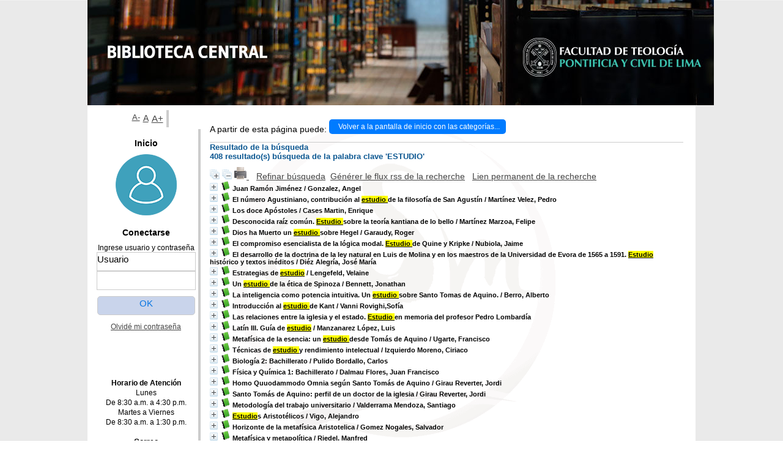

--- FILE ---
content_type: text/html; charset=iso-8859-1,text/html; charset=ISO-8859-1
request_url: http://sistemas.ftpcl.edu.pe/pmb/opac_css/index.php?lvl=more_results&mode=keyword&user_query=ESTUDIO&tags=ok
body_size: 250797
content:

<!DOCTYPE html PUBLIC "-//W3C//DTD XHTML 1.1//EN"
    "http://www.w3.org/TR/xhtml11/DTD/xhtml11.dtd">
<html xmlns="http://www.w3.org/1999/xhtml" xml:lang="fr" charset='iso-8859-1'>
<head>
	<meta http-equiv="content-type" content="text/html; charset=iso-8859-1" />
	<meta name="author" content="PMB Group" />

	<meta name="keywords" content="OPAC, web, library, opensource, catalog, catalogue, catálogo, biblioteca, bibliothèque, mediateca, librería, médiathèque, pmb, phpmybibli" />
	<meta name="description" content="Catálogo en línea 
." />

	<meta name="robots" content="all" />
	<!--IE et son enfer de compatibilité-->
	<meta http-equiv='X-UA-Compatible' content='IE=Edge'>
	<meta name="viewport" content="width=device-width, initial-scale=1, maximum-scale=1">
			
	<title>Catálogo en línea 
</title>
	
	
	<link rel='stylesheet' type='text/css' href='./styles/common/common.css?1716998612' />
	<link rel='stylesheet' type='text/css' href='./styles/common/font-awesome.css?1478615224' />
	<link rel='stylesheet' type='text/css' href='./styles/common/open-sans.css?1479334598' />
	<link rel='stylesheet' type='text/css' href='./styles/common/record_display.css?1476821996' />
	<link rel='stylesheet' type='text/css' href='./styles/csm/colonnes.css?1420565580' />
	<link rel='stylesheet' type='text/css' href='./styles/csm/csm.css?1717023653' />
	<link rel='stylesheet' type='text/css' href='./styles/csm/ext_search.css?1420565580' />
	<link rel='stylesheet' type='text/css' href='./styles/csm/gallerie_photos.css?1420565580' />
	<link rel='stylesheet' type='text/css' href='./styles/csm/liste_bulletins.css?1420565580' />
	<link rel='stylesheet' type='text/css' href='./styles/csm/print.css?1420565580' />
	<link rel='stylesheet' type='text/css' href='./styles/csm/tags.css?1420565580' />
	<link rel='stylesheet' type='text/css' href='./styles/csm/visionneuse.css?1420565580' />
	<!-- css_authentication -->	<link rel='SHORTCUT ICON' href='http://www.ftpcl.edu.pe/wp-content/uploads/2019/04/LogoAzulWeb-150x150.png'>
	<script type="text/javascript" src="includes/javascript/drag_n_drop.js"></script>
	<script type="text/javascript" src="includes/javascript/handle_drop.js"></script>
	<script type="text/javascript" src="includes/javascript/popup.js"></script>
	<script type='text/javascript'>
	  	if (!document.getElementsByClassName){ // pour ie
			document.getElementsByClassName = 
			function(nom_class){
				var items=new Array();
				var count=0;
				for (var i=0; i<document.getElementsByTagName('*').length; i++) {  
					if (document.getElementsByTagName('*').item(i).className == nom_class) {
						items[count++] = document.getElementsByTagName('*').item(i); 
				    }
				 }
				return items;
			 }
		}
		// Fonction a utilisier pour l'encodage des URLs en javascript
		function encode_URL(data){
			var docCharSet = document.characterSet ? document.characterSet : document.charset;
			if(docCharSet == "UTF-8"){
				return encodeURIComponent(data);
			}else{
				return escape(data);
			}
		}
	</script>

<link rel='stylesheet' type='text/css' href='./includes/javascript/dojo/dijit/themes/tundra/tundra.css' />
<script type='text/javascript'>
	var dojoConfig = {
		parseOnLoad: true,
		locale: 'es-es',
		isDebug: false,
		usePlainJson: true,
		packages: [{
			name: 'pmbBase',
			location:'../../..'
		}],
		deps: ['apps/pmb/MessagesStore'],
		callback:function(MessagesStore){
			window.pmbDojo = {};
			pmbDojo.messages = new MessagesStore({url:'./ajax.php?module=ajax&categ=messages', directInit:false});
		
		},
	};
</script>
<script type='text/javascript' src='./includes/javascript/dojo/dojo/dojo.js'></script><script type='text/javascript'>var opac_show_social_network =0;</script>
	<script type='text/javascript' src='./includes/javascript/http_request.js'></script>
	
</head>

<body onload="window.defaultStatus='PMB: Acceso público';"  id="pmbopac">
<script type='text/javascript'>
	function findNoticeElement(id){
		var ul=null;
		//cas des notices classiques
		var domNotice = document.getElementById('el'+id+'Child');
		//notice_display
		if(!domNotice) domNotice = document.getElementById('notice');
		if(domNotice){
			var uls = domNotice.getElementsByTagName('ul');
			for (var i=0 ; i<uls.length ; i++){
				if(uls[i].getAttribute('id') == 'onglets_isbd_public'+id){
					var ul = uls[i];
					break;
				}
			}
		} else{
			var li = document.getElementById('onglet_isbd'+id);
			if(!li) var li = document.getElementById('onglet_public'+id);
			if(li) var ul = li.parentNode;
		}
		return ul;
	}
	function show_what(quoi, id) {
		switch(quoi){
			case 'EXPL_LOC' :
				document.getElementById('div_expl_loc' + id).style.display = 'block';
				document.getElementById('div_expl' + id).style.display = 'none';		
				document.getElementById('onglet_expl' + id).className = 'isbd_public_inactive';		
				document.getElementById('onglet_expl_loc' + id).className = 'isbd_public_active';
				break;
			case 'EXPL' :
				document.getElementById('div_expl_loc' + id).style.display = 'none';
				document.getElementById('div_expl' + id).style.display = 'block';
				document.getElementById('onglet_expl' + id).className = 'isbd_public_active';
				document.getElementById('onglet_expl_loc' + id).className = 'isbd_public_inactive';
				break;
			default :
				quoi= quoi.toLowerCase();
				var ul = findNoticeElement(id);
				if (ul) {
					var items  = ul.getElementsByTagName('li');
					for (var i=0 ; i<items.length ; i++){
						if(items[i].getAttribute('id') == 'onglet_'+quoi+id){
							items[i].className = 'isbd_public_active';
							document.getElementById('div_'+quoi+id).style.display = 'block';
						}else{
							if(items[i].className != 'onglet_tags' && items[i].className != 'onglet_avis' && items[i].className != 'onglet_sugg' && items[i].className != 'onglet_basket'){
								items[i].className = 'isbd_public_inactive';	
								document.getElementById(items[i].getAttribute('id').replace('onglet','div')).style.display = 'none';
							}
						}
					}			
				}
				break;
		}
	}
</script>
<script type='text/javascript' src='./includes/javascript/tablist.js'></script>
<script type='text/javascript' src='./includes/javascript/misc.js'></script>
	<div id='att' style='z-Index:1000'></div>
	<div id="container"><div id="main"><div id='main_header'></div><div id="main_hors_footer">
						
<script type='text/javascript' src='./includes/javascript/auth_popup.js'></script>	
<div id="intro_message"><div class="p2"></div></div><div id='navigator'>
<strong>A partir de esta página puede:</strong>
<table width='100%'><tr><td class='navig_actions_first_screen' ><a href="./index.php?lvl=index" class='navig_categ'><span>Volver a la pantalla de inicio con las categorías...</span></a></td>
</tr></table></div><!-- fermeture de #navigator -->
<div id='resume_panier' class='empty'></div><script type='text/javascript' src='./includes/javascript/misc.js'></script><script>
terms=new Array('estudio');
terms_litteraux=new Array('');

codes=new Array();
codes['a']='[àáâãäåÀÁÂÃÄÅA]';
codes['c']='[çÇC]';
codes['e']='[éèêëÈÉÊËE]';
codes['i']='[ìíîïIÌÍÎÏ]';
codes['n']='[ñÑnN]';
codes['o']='[òóôõöøOÒÓÔÕÖØ]';
codes['u']='[ùúûüUÙÚÛÜ]';

function remplacer_carac(mot)
{
var x;	
var chaine;
var reg;				
chaine=mot;
reg=new RegExp(codes['a'], 'g');
chaine=chaine.replace(reg, 'a');
reg=new RegExp(codes['c'], 'g');
chaine=chaine.replace(reg, 'c');
reg=new RegExp(codes['e'], 'g');
chaine=chaine.replace(reg, 'e');
reg=new RegExp(codes['i'], 'g');
chaine=chaine.replace(reg, 'i');
reg=new RegExp(codes['n'], 'g');
chaine=chaine.replace(reg, 'n');
reg=new RegExp(codes['o'], 'g');
chaine=chaine.replace(reg, 'o');
reg=new RegExp(codes['u'], 'g');
chaine=chaine.replace(reg, 'u');
return(chaine);		
} 	
		
function trouver_mots_f(obj,mot,couleur,litteral,onoff) {
	var i;
	var chaine;
	if (obj.hasChildNodes()) {
		var childs=new Array();
		childs=obj.childNodes;
		
		if (litteral != 0) {
			mot=remplacer_carac(reverse_html_entities(mot));
		}
		
		for (i=0; i<childs.length; i++) {
			
			if (childs[i].nodeType==3) {
				if (litteral==0){
					chaine=childs[i].data.toLowerCase();
					chaine=remplacer_carac(chaine);
				} else {
					chaine=childs[i].data;
					chaine=remplacer_carac(chaine);
				}
				 
				var reg_mot = new RegExp(mot+' *','gi');	
				if (chaine.match(reg_mot)) {
					var elt_found = chaine.match(reg_mot);
					var chaine_display = childs[i].data;
					var reg = 0;
					for(var k=0;k<elt_found.length;k++){
						reg = chaine.indexOf(elt_found[k],reg); 
						if (onoff==1) {
							after_shave=chaine_display.substring(reg+elt_found[k].length);
							sp=document.createElement('span');
							if (couleur % 6!=0) {
								sp.className='text_search'+couleur;
							} else {
								sp.className='text_search0';
							}
							nmot=document.createTextNode(chaine_display.substring(reg,reg+elt_found[k].length));
							childs[i].data=chaine_display.substring(0,reg);
							sp.appendChild(nmot);
						
							if (after_shave) {
								var aftern=document.createTextNode(after_shave);
							} else var aftern='';
						
							if (i<childs.length-1) {
								obj.insertBefore(sp,childs[i+1]);
								if (aftern) { obj.insertBefore(aftern,childs[i+2]); }
							} else {
								obj.appendChild(sp);
								if (aftern) obj.appendChild(aftern);
							}
							chaine_display ='';
							i++;
						} else {
							obj.replaceChild(childs[i],obj);
						}
					}
				}
			} else if (childs[i].nodeType==1){
				trouver_mots_f(childs[i],mot,couleur,litteral,onoff);
			}
		}
	}
}
		
function rechercher(onoff) {
	obj=document.getElementById('res_first_page');
	if (!obj) {
		obj=document.getElementById('resultatrech_liste');
		if(obj) if (obj.getElementsByTagName('blockquote')[0]) {
			obj=obj.getElementsByTagName('blockquote')[0];
		}
	}
	if (obj) {
		if (terms_litteraux[0]!='')
		{
			for (var i=0; i<terms_litteraux.length; i++) {
				trouver_mots_f(obj,terms_litteraux[i],i+terms.length,1,onoff);			
			}
		}
		if (terms[0]!='')
		{
			for (var i=0; i<terms.length; i++) {
				trouver_mots_f(obj,terms[i],i,0,onoff);			
			}
		}
	}
}
	
	


</script>	<div id="resultatrech"><h3>Resultado de la búsqueda</h3>

		<div id="resultatrech_container">
		<div id="resultatrech_see"><h3><span><b>408 resultado(s) búsqueda de la palabra clave 'ESTUDIO' </b></span></h3>
			</div>
			<div id="resultatrech_liste"><span class="expandAll"><a href='javascript:expandAll()'><img class='img_plusplus' src='./images/expand_all.gif' border='0' id='expandall'></a></span><span class="espaceResultSearch">&nbsp;</span><span class="collapseAll"><a href='javascript:collapseAll()'><img class='img_moinsmoins' src='./images/collapse_all.gif' border='0' id='collapseall'></a></span><span class='print_search_result'><span class="printSearchResult">
<a href='#' onClick="openPopUp('./print.php?lvl=search&current_search=0','print',500,600,-2,-2,'scrollbars=yes,menubar=0'); w.focus(); return false;">
	<img src='./images/print.gif' border='0' align='bottom' alt="Imprimer..." title="Imprimer..."/>
</a>
</span></span><span class="espaceResultSearch">&nbsp;</span><span class="espaceResultSearch">&nbsp;&nbsp;</span><span class="affiner_recherche"><a href='./index.php?search_type_asked=extended_search&mode_aff=aff_simple_search' title='Refinar búsqueda'>Refinar búsqueda</a></span><span class="espaceResultSearch">&nbsp;&nbsp;</span><span class="short_url"><a target='_blank' href='./s.php?h=504d523f6fa1dbd92c2ed97e73824acf' title='Générer le flux rss de la recherche'>Générer le flux rss de la recherche</a></span>
					<script type='text/javascript'>
						function copy_shorturl_to_clipboard() {
							prompt("Lien permanent de la recherche", "./s.php?h=58ea2688bf57b617ac396863e1114dc2");
							return false;
						}
					</script><span class="espaceResultSearch">&nbsp;&nbsp;</span><span class="short_url_permalink"><a href='#' onclick='copy_shorturl_to_clipboard(); return false;' title='Lien permanent de la recherche'>Lien permanent de la recherche</a></span><blockquote>
				<div id="el7266Parent" class="notice-parent">
				
	    		<img class='img_plus' src="./getgif.php?nomgif=plus" name="imEx" id="el7266Img" title="+ info" border="0" onClick="expandBase('el7266', true);  return false;" hspace="3" /><img src="./images/icon_a_16x16.gif" alt='Monograph: texto impreso' title='Monograph: texto impreso'/>
				<span class="notice-heada" draggable="yes" dragtype="notice" id="drag_noti_7266"><span class="statutnot1" ></span><span  notice='7266'  class='header_title'>Juan Ramón Jiménez</span><span class='header_authors'> / Gonzalez, Angel</span><span class='Z3988' title='ctx_ver=Z39.88-2004&amp;rft_val_fmt=info%3Aofi%2Ffmt%3Akev%3Amtx%3Abook&amp;rft.genre=book&amp;rft.btitle=Juan%20Ram%C3%B3n%20Jim%C3%A9nez&amp;rft.title=Juan%20Ram%C3%B3n%20Jim%C3%A9nez%20%3A%20Estudio&amp;rft.isbn=978-84-334-3009-0&amp;rft.tpages=234&amp;rft.date=1973&rft_id=&amp;rft.series=Los%20Poetas&amp;rft.pub=Ediciones%20J%C3%BAcar&amp;rft.aulast=Gonzalez%2C%20Angel'></span></span>
	    		<br />
				</div>
				<div id="el7266Child" class="notice-child" style="margin-bottom:6px;display:none;"   token='6966548ba56fbdee644740a908c172cf' datetime='1769509066'><table width='100%'><tr><td>
		<ul id='onglets_isbd_public7266' class='onglets_isbd_public'>
	  			<li id='onglet_public7266' class='isbd_public_active'><a href='#' title="Publico" onclick="show_what('PUBLIC', '7266'); return false;">Público</a></li>
				<li id='onglet_isbd7266' class='isbd_public_inactive'><a href='#' title="ISBD" onclick="show_what('ISBD', '7266'); return false;">ISBD</a></li>
				
		    	
			</ul>
			<div class='row'></div>
			<div id='div_public7266' style='display:block;'><table><tr class='tr_title'><td align='right' class='bg-grey'><span class='etiq_champ'>Título :</span></td><td><span class='public_title'>Juan Ramón Jiménez&nbsp;: Estudio</span></td></tr><tr class='tr_typdoc'><td align='right' class='bg-grey'><span class='etiq_champ'>Tipo de documento:</span></td><td>texto impreso</td></tr><tr class='tr_auteurs'><td align='right' class='bg-grey'><span class='etiq_champ'>Autores:</span></td><td><a href='./index.php?lvl=author_see&id=2195' >Gonzalez, Angel</a></td></tr><tr class='tr_ed1'><td align='right' class='bg-grey'><span class='etiq_champ'>Editorial:</span></td><td><a href='./index.php?lvl=publisher_see&id=1680' >Ediciones Júcar</a></td></tr><tr class='tr_year'><td align='right' class='bg-grey'><span class='etiq_champ'>Fecha de publicación:</span></td><td>1973</td></tr><tr class='tr_coll'><td align='right' class='bg-grey'><span class='etiq_champ'>Colección:</span></td><td><a href='./index.php?lvl=coll_see&id=309' >Los Poetas</a> num. 9 </td></tr><tr class='tr_npages'><td align='right' class='bg-grey'><span class='etiq_champ'>Número de páginas:</span></td><td>234</td></tr><tr class='tr_code'><td align='right' class='bg-grey'><span class='etiq_champ'>ISBN/ISSN/DL:</span></td><td>978-84-334-3009-0</td></tr><tr class='tr_ngen'><td align='right' class='bg-grey'><span class='etiq_champ'>Nota general:</span></td><td>&lt;18679&gt;</td></tr><tr class='tr_keywords'><td align='right' class='bg-grey'><span class='etiq_champ'>Palabras clave:</span></td><td><a href='./index.php?lvl=more_results&mode=keyword&user_query=JIM%C9NEZ.&tags=ok' >JIMÉNEZ.</a>&nbsp; <a href='./index.php?lvl=more_results&mode=keyword&user_query=JUAN&tags=ok' >JUAN</a>&nbsp; <a href='./index.php?lvl=more_results&mode=keyword&user_query=RAMON&tags=ok' >RAMON</a>&nbsp; <a href='./index.php?lvl=more_results&mode=keyword&user_query=-&tags=ok' >-</a>&nbsp; <a href='./index.php?lvl=more_results&mode=keyword&user_query=ESTUDIO&tags=ok' >ESTUDIO</a>&nbsp; <a href='./index.php?lvl=more_results&mode=keyword&user_query=Y&tags=ok' >Y</a>&nbsp; <a href='./index.php?lvl=more_results&mode=keyword&user_query=CRITICA.&tags=ok' >CRITICA.</a></td></tr><tr class='tr_indexint'><td align='right' class='bg-grey'><span class='etiq_champ'>Clasificación:</span></td><td><a href='./index.php?lvl=indexint_see&id=6976' >868.672/G71</a> <span></span></td></tr></table>
</div>
	  		<div id='div_isbd7266' style='display:none;'>Juan Ramón Jiménez&nbsp;: Estudio [texto impreso] / <a href='./index.php?lvl=author_see&id=2195' >Gonzalez, Angel</a>&nbsp;.&nbsp;-&nbsp;<a href='./index.php?lvl=publisher_see&id=1680' >[S.l.]&nbsp;: Ediciones Júcar</a>, 1973&nbsp;.&nbsp;-&nbsp;234.&nbsp;-&nbsp;(<a href='./index.php?lvl=coll_see&id=309' >Los Poetas</a>; 9) .<br /><b>ISBN</b>&nbsp;: 978-84-334-3009-0<br />&lt;18679&gt;<table><tr class='tr_keywords'><td align='right' class='bg-grey'><span class='etiq_champ'>Palabras clave:</span></td><td><a href='./index.php?lvl=more_results&mode=keyword&user_query=JIM%C9NEZ.&tags=ok' >JIMÉNEZ.</a>&nbsp; <a href='./index.php?lvl=more_results&mode=keyword&user_query=JUAN&tags=ok' >JUAN</a>&nbsp; <a href='./index.php?lvl=more_results&mode=keyword&user_query=RAMON&tags=ok' >RAMON</a>&nbsp; <a href='./index.php?lvl=more_results&mode=keyword&user_query=-&tags=ok' >-</a>&nbsp; <a href='./index.php?lvl=more_results&mode=keyword&user_query=ESTUDIO&tags=ok' >ESTUDIO</a>&nbsp; <a href='./index.php?lvl=more_results&mode=keyword&user_query=Y&tags=ok' >Y</a>&nbsp; <a href='./index.php?lvl=more_results&mode=keyword&user_query=CRITICA.&tags=ok' >CRITICA.</a></td></tr><tr class='tr_indexint'><td align='right' class='bg-grey'><span class='etiq_champ'>Clasificación:</span></td><td><a href='./index.php?lvl=indexint_see&id=6976' >868.672/G71</a> <span></span></td></tr></table></div></td></tr></table>
					<h3>Reserva</h3><a href='#' onClick="if(confirm('¿Realmente desea reservar este documento?')){w=window.open('./do_resa.php?lvl=resa&id_notice=7266&id_bulletin=0&oresa=popup','doresa','scrollbars=yes,width=500,height=600,menubar=0,resizable=yes'); w.focus(); return false;}else return false;" id="bt_resa">Reservar este documento</a><br />
<h3><span id='titre_exemplaires'>Ejemplares</span></h3>
<table cellpadding='2' class='exemplaires' width='100%'>
<tr class='thead'><th class='expl_header_expl_cb'>C&oacute;digo de barras</th><th class='expl_header_expl_cote'>Signatura</th><th class='expl_header_tdoc_libelle'>Tipo de medio</th><th class='expl_header_location_libelle'>Ubicaci&oacute;n</th><th class='expl_header_section_libelle'>Secci&oacute;n</th><th class='expl_header_statut'>Estado</th></tr><tr class='even item_expl expl_available'><td class='expl_cb'>18679</td><td class='expl_cote'>868.672/G71 GON</td><td class='tdoc_libelle'>Libro</td><td class='location_libelle'>Biblioteca Central FTPCL</td><td class='section_libelle'>Ejemplares codificados</td><td class='expl_situation'><strong>Disponible</strong> </td></tr>
</table></div>
				<div id="el8757Parent" class="notice-parent">
				
	    		<img class='img_plus' src="./getgif.php?nomgif=plus" name="imEx" id="el8757Img" title="+ info" border="0" onClick="expandBase('el8757', true);  return false;" hspace="3" /><img src="./images/icon_a_16x16.gif" alt='Monograph: texto impreso' title='Monograph: texto impreso'/>
				<span class="notice-heada" draggable="yes" dragtype="notice" id="drag_noti_8757"><span class="statutnot1" ></span><span  notice='8757'  class='header_title'>El número Agustiniano, contribución al estudio de la filosofía de San Agustín</span><span class='header_authors'> / Martínez Velez, Pedro</span><span class='Z3988' title='ctx_ver=Z39.88-2004&amp;rft_val_fmt=info%3Aofi%2Ffmt%3Akev%3Amtx%3Abook&amp;rft.genre=book&amp;rft.btitle=El%20n%C3%BAmero%20Agustiniano%2C%20contribuci%C3%B3n%20al%20estudio%20de%20la%20filosof%C3%ADa%20de%20San%20Agust%C3%ADn&amp;rft.title=El%20n%C3%BAmero%20Agustiniano%2C%20contribuci%C3%B3n%20al%20estudio%20de%20la%20filosof%C3%ADa%20de%20San%20Agust%C3%ADn&amp;rft.tpages=64&amp;rft.date=1931&rft_id=&amp;rft.pub=El%20Escorial&amp;rft.aulast=Mart%C3%ADnez%20Velez%2C%20Pedro'></span></span>
	    		<br />
				</div>
				<div id="el8757Child" class="notice-child" style="margin-bottom:6px;display:none;"   token='2f9911b3a1d2de4da3930d09955ca1a4' datetime='1769509066'><table width='100%'><tr><td>
		<ul id='onglets_isbd_public8757' class='onglets_isbd_public'>
	  			<li id='onglet_public8757' class='isbd_public_active'><a href='#' title="Publico" onclick="show_what('PUBLIC', '8757'); return false;">Público</a></li>
				<li id='onglet_isbd8757' class='isbd_public_inactive'><a href='#' title="ISBD" onclick="show_what('ISBD', '8757'); return false;">ISBD</a></li>
				
		    	
			</ul>
			<div class='row'></div>
			<div id='div_public8757' style='display:block;'><table><tr class='tr_title'><td align='right' class='bg-grey'><span class='etiq_champ'>Título :</span></td><td><span class='public_title'>El número Agustiniano, contribución al estudio de la filosofía de San Agustín</span></td></tr><tr class='tr_typdoc'><td align='right' class='bg-grey'><span class='etiq_champ'>Tipo de documento:</span></td><td>texto impreso</td></tr><tr class='tr_auteurs'><td align='right' class='bg-grey'><span class='etiq_champ'>Autores:</span></td><td><a href='./index.php?lvl=author_see&id=5183' >Martínez Velez, Pedro</a></td></tr><tr class='tr_ed1'><td align='right' class='bg-grey'><span class='etiq_champ'>Editorial:</span></td><td><a href='./index.php?lvl=publisher_see&id=2009' >El Escorial</a></td></tr><tr class='tr_year'><td align='right' class='bg-grey'><span class='etiq_champ'>Fecha de publicación:</span></td><td>1931</td></tr><tr class='tr_npages'><td align='right' class='bg-grey'><span class='etiq_champ'>Número de páginas:</span></td><td>64</td></tr><tr class='tr_ngen'><td align='right' class='bg-grey'><span class='etiq_champ'>Nota general:</span></td><td>&lt;10947&gt;</td></tr><tr class='tr_keywords'><td align='right' class='bg-grey'><span class='etiq_champ'>Palabras clave:</span></td><td><a href='./index.php?lvl=more_results&mode=keyword&user_query=%22Fragmento&tags=ok' >"Fragmento</a>&nbsp; <a href='./index.php?lvl=more_results&mode=keyword&user_query=de&tags=ok' >de</a>&nbsp; <a href='./index.php?lvl=more_results&mode=keyword&user_query=un&tags=ok' >un</a>&nbsp; <a href='./index.php?lvl=more_results&mode=keyword&user_query=estudio&tags=ok' >estudio</a>&nbsp; <a href='./index.php?lvl=more_results&mode=keyword&user_query=publicado&tags=ok' >publicado</a>&nbsp; <a href='./index.php?lvl=more_results&mode=keyword&user_query=en&tags=ok' >en</a>&nbsp; <a href='./index.php?lvl=more_results&mode=keyword&user_query=el&tags=ok' >el</a>&nbsp; <a href='./index.php?lvl=more_results&mode=keyword&user_query=volumen&tags=ok' >volumen</a>&nbsp; <a href='./index.php?lvl=more_results&mode=keyword&user_query=la&tags=ok' >la</a>&nbsp; <a href='./index.php?lvl=more_results&mode=keyword&user_query=revista&tags=ok' >revista</a>&nbsp; <a href='./index.php?lvl=more_results&mode=keyword&user_query=Agustiniana&tags=ok' >Agustiniana</a>&nbsp; <a href='./index.php?lvl=more_results&mode=keyword&user_query=%22%22Religi%F3n&tags=ok' >""Religión</a>&nbsp; <a href='./index.php?lvl=more_results&mode=keyword&user_query=y&tags=ok' >y</a>&nbsp; <a href='./index.php?lvl=more_results&mode=keyword&user_query=Cultura%22%22%2C&tags=ok' >Cultura"",</a>&nbsp; <a href='./index.php?lvl=more_results&mode=keyword&user_query=dedicado&tags=ok' >dedicado</a>&nbsp; <a href='./index.php?lvl=more_results&mode=keyword&user_query=a&tags=ok' >a</a>&nbsp; <a href='./index.php?lvl=more_results&mode=keyword&user_query=N.G.P.S.&tags=ok' >N.G.P.S.</a>&nbsp; <a href='./index.php?lvl=more_results&mode=keyword&user_query=Agust%EDn&tags=ok' >Agustín</a>&nbsp; <a href='./index.php?lvl=more_results&mode=keyword&user_query=XV&tags=ok' >XV</a>&nbsp; <a href='./index.php?lvl=more_results&mode=keyword&user_query=Centenario&tags=ok' >Centenario</a>&nbsp; <a href='./index.php?lvl=more_results&mode=keyword&user_query=su&tags=ok' >su</a>&nbsp; <a href='./index.php?lvl=more_results&mode=keyword&user_query=gloriosa&tags=ok' >gloriosa</a>&nbsp; <a href='./index.php?lvl=more_results&mode=keyword&user_query=muerte%22&tags=ok' >muerte"</a>&nbsp; <a href='./index.php?lvl=more_results&mode=keyword&user_query=AGUSTIN&tags=ok' >AGUSTIN</a>&nbsp; <a href='./index.php?lvl=more_results&mode=keyword&user_query=DE&tags=ok' >DE</a>&nbsp; <a href='./index.php?lvl=more_results&mode=keyword&user_query=HIPONA%2C&tags=ok' >HIPONA,</a>&nbsp; <a href='./index.php?lvl=more_results&mode=keyword&user_query=SAN&tags=ok' >SAN</a>&nbsp; <a href='./index.php?lvl=more_results&mode=keyword&user_query=-&tags=ok' >-</a>&nbsp; <a href='./index.php?lvl=more_results&mode=keyword&user_query=ESTUDIO&tags=ok' >ESTUDIO</a>&nbsp; <a href='./index.php?lvl=more_results&mode=keyword&user_query=Y&tags=ok' >Y</a>&nbsp; <a href='./index.php?lvl=more_results&mode=keyword&user_query=CRITICA.&tags=ok' >CRITICA.</a></td></tr><tr class='tr_indexint'><td align='right' class='bg-grey'><span class='etiq_champ'>Clasificación:</span></td><td><a href='./index.php?lvl=indexint_see&id=8441' >119.12/M26</a> <span></span></td></tr></table>
</div>
	  		<div id='div_isbd8757' style='display:none;'>El número Agustiniano, contribución al estudio de la filosofía de San Agustín [texto impreso] / <a href='./index.php?lvl=author_see&id=5183' >Martínez Velez, Pedro</a>&nbsp;.&nbsp;-&nbsp;<a href='./index.php?lvl=publisher_see&id=2009' >[S.l.]&nbsp;: El Escorial</a>, 1931&nbsp;.&nbsp;-&nbsp;64.<br />&lt;10947&gt;<table><tr class='tr_keywords'><td align='right' class='bg-grey'><span class='etiq_champ'>Palabras clave:</span></td><td><a href='./index.php?lvl=more_results&mode=keyword&user_query=%22Fragmento&tags=ok' >"Fragmento</a>&nbsp; <a href='./index.php?lvl=more_results&mode=keyword&user_query=de&tags=ok' >de</a>&nbsp; <a href='./index.php?lvl=more_results&mode=keyword&user_query=un&tags=ok' >un</a>&nbsp; <a href='./index.php?lvl=more_results&mode=keyword&user_query=estudio&tags=ok' >estudio</a>&nbsp; <a href='./index.php?lvl=more_results&mode=keyword&user_query=publicado&tags=ok' >publicado</a>&nbsp; <a href='./index.php?lvl=more_results&mode=keyword&user_query=en&tags=ok' >en</a>&nbsp; <a href='./index.php?lvl=more_results&mode=keyword&user_query=el&tags=ok' >el</a>&nbsp; <a href='./index.php?lvl=more_results&mode=keyword&user_query=volumen&tags=ok' >volumen</a>&nbsp; <a href='./index.php?lvl=more_results&mode=keyword&user_query=la&tags=ok' >la</a>&nbsp; <a href='./index.php?lvl=more_results&mode=keyword&user_query=revista&tags=ok' >revista</a>&nbsp; <a href='./index.php?lvl=more_results&mode=keyword&user_query=Agustiniana&tags=ok' >Agustiniana</a>&nbsp; <a href='./index.php?lvl=more_results&mode=keyword&user_query=%22%22Religi%F3n&tags=ok' >""Religión</a>&nbsp; <a href='./index.php?lvl=more_results&mode=keyword&user_query=y&tags=ok' >y</a>&nbsp; <a href='./index.php?lvl=more_results&mode=keyword&user_query=Cultura%22%22%2C&tags=ok' >Cultura"",</a>&nbsp; <a href='./index.php?lvl=more_results&mode=keyword&user_query=dedicado&tags=ok' >dedicado</a>&nbsp; <a href='./index.php?lvl=more_results&mode=keyword&user_query=a&tags=ok' >a</a>&nbsp; <a href='./index.php?lvl=more_results&mode=keyword&user_query=N.G.P.S.&tags=ok' >N.G.P.S.</a>&nbsp; <a href='./index.php?lvl=more_results&mode=keyword&user_query=Agust%EDn&tags=ok' >Agustín</a>&nbsp; <a href='./index.php?lvl=more_results&mode=keyword&user_query=XV&tags=ok' >XV</a>&nbsp; <a href='./index.php?lvl=more_results&mode=keyword&user_query=Centenario&tags=ok' >Centenario</a>&nbsp; <a href='./index.php?lvl=more_results&mode=keyword&user_query=su&tags=ok' >su</a>&nbsp; <a href='./index.php?lvl=more_results&mode=keyword&user_query=gloriosa&tags=ok' >gloriosa</a>&nbsp; <a href='./index.php?lvl=more_results&mode=keyword&user_query=muerte%22&tags=ok' >muerte"</a>&nbsp; <a href='./index.php?lvl=more_results&mode=keyword&user_query=AGUSTIN&tags=ok' >AGUSTIN</a>&nbsp; <a href='./index.php?lvl=more_results&mode=keyword&user_query=DE&tags=ok' >DE</a>&nbsp; <a href='./index.php?lvl=more_results&mode=keyword&user_query=HIPONA%2C&tags=ok' >HIPONA,</a>&nbsp; <a href='./index.php?lvl=more_results&mode=keyword&user_query=SAN&tags=ok' >SAN</a>&nbsp; <a href='./index.php?lvl=more_results&mode=keyword&user_query=-&tags=ok' >-</a>&nbsp; <a href='./index.php?lvl=more_results&mode=keyword&user_query=ESTUDIO&tags=ok' >ESTUDIO</a>&nbsp; <a href='./index.php?lvl=more_results&mode=keyword&user_query=Y&tags=ok' >Y</a>&nbsp; <a href='./index.php?lvl=more_results&mode=keyword&user_query=CRITICA.&tags=ok' >CRITICA.</a></td></tr><tr class='tr_indexint'><td align='right' class='bg-grey'><span class='etiq_champ'>Clasificación:</span></td><td><a href='./index.php?lvl=indexint_see&id=8441' >119.12/M26</a> <span></span></td></tr></table></div></td></tr></table>
					
<h3><span id='titre_exemplaires'>Ejemplares</span></h3>
<table cellpadding='2' class='exemplaires' width='100%'>
<tr class='thead'><th class='expl_header_expl_cb'>C&oacute;digo de barras</th><th class='expl_header_expl_cote'>Signatura</th><th class='expl_header_tdoc_libelle'>Tipo de medio</th><th class='expl_header_location_libelle'>Ubicaci&oacute;n</th><th class='expl_header_section_libelle'>Secci&oacute;n</th><th class='expl_header_statut'>Estado</th></tr><tr class='even'><td colspan='6'>ningún ejemplar</td></tr>
</table></div>
				<div id="el8201Parent" class="notice-parent">
				
	    		<img class='img_plus' src="./getgif.php?nomgif=plus" name="imEx" id="el8201Img" title="+ info" border="0" onClick="expandBase('el8201', true);  return false;" hspace="3" /><img src="./images/icon_a_16x16.gif" alt='Monograph: texto impreso' title='Monograph: texto impreso'/>
				<span class="notice-heada" draggable="yes" dragtype="notice" id="drag_noti_8201"><span class="statutnot1" ></span><span  notice='8201'  class='header_title'>Los doce Apóstoles</span><span class='header_authors'> / Cases Martin, Enrique</span><span class='Z3988' title='ctx_ver=Z39.88-2004&amp;rft_val_fmt=info%3Aofi%2Ffmt%3Akev%3Amtx%3Abook&amp;rft.genre=book&amp;rft.btitle=Los%20doce%20Ap%C3%B3stoles&amp;rft.title=Los%20doce%20Ap%C3%B3stoles%20%3A%20Religi%C3%B3n&amp;rft.isbn=978-84-313-1474-3&amp;rft.tpages=337&amp;rft.date=2001&rft_id=&amp;rft.pub=Eunsa&amp;rft.place=Pamplona&rft.edition=2a&amp;rft.aulast=Cases%20Martin%2C%20Enrique'></span></span>
	    		<br />
				</div>
				<div id="el8201Child" class="notice-child" style="margin-bottom:6px;display:none;"   token='28e690d432fd5c951a2b2661e3285a8e' datetime='1769509066'><table width='100%'><tr><td>
		<ul id='onglets_isbd_public8201' class='onglets_isbd_public'>
	  			<li id='onglet_public8201' class='isbd_public_active'><a href='#' title="Publico" onclick="show_what('PUBLIC', '8201'); return false;">Público</a></li>
				<li id='onglet_isbd8201' class='isbd_public_inactive'><a href='#' title="ISBD" onclick="show_what('ISBD', '8201'); return false;">ISBD</a></li>
				
		    	
			</ul>
			<div class='row'></div>
			<div id='div_public8201' style='display:block;'><table><tr class='tr_title'><td align='right' class='bg-grey'><span class='etiq_champ'>Título :</span></td><td><span class='public_title'>Los doce Apóstoles&nbsp;: Religión</span></td></tr><tr class='tr_typdoc'><td align='right' class='bg-grey'><span class='etiq_champ'>Tipo de documento:</span></td><td>texto impreso</td></tr><tr class='tr_auteurs'><td align='right' class='bg-grey'><span class='etiq_champ'>Autores:</span></td><td><a href='./index.php?lvl=author_see&id=4911' >Cases Martin, Enrique</a></td></tr><tr class='tr_mention'><td align='right' class='bg-grey'><span class='etiq_champ'>Mención de edición:</span></td><td>2a</td></tr><tr class='tr_ed1'><td align='right' class='bg-grey'><span class='etiq_champ'>Editorial:</span></td><td><a href='./index.php?lvl=publisher_see&id=17' >Pamplona [España] : Eunsa</a></td></tr><tr class='tr_year'><td align='right' class='bg-grey'><span class='etiq_champ'>Fecha de publicación:</span></td><td>2001</td></tr><tr class='tr_npages'><td align='right' class='bg-grey'><span class='etiq_champ'>Número de páginas:</span></td><td>337</td></tr><tr class='tr_code'><td align='right' class='bg-grey'><span class='etiq_champ'>ISBN/ISSN/DL:</span></td><td>978-84-313-1474-3</td></tr><tr class='tr_ngen'><td align='right' class='bg-grey'><span class='etiq_champ'>Nota general:</span></td><td>&lt;19712&gt;</td></tr><tr class='tr_keywords'><td align='right' class='bg-grey'><span class='etiq_champ'>Palabras clave:</span></td><td><a href='./index.php?lvl=more_results&mode=keyword&user_query=estudio&tags=ok' >estudio</a>&nbsp; <a href='./index.php?lvl=more_results&mode=keyword&user_query=b%EDblico&tags=ok' >bíblico</a>&nbsp; <a href='./index.php?lvl=more_results&mode=keyword&user_query=TEOLOGIA.&tags=ok' >TEOLOGIA.</a></td></tr><tr class='tr_indexint'><td align='right' class='bg-grey'><span class='etiq_champ'>Clasificación:</span></td><td><a href='./index.php?lvl=indexint_see&id=7896' >226.61/C21</a> <span></span></td></tr><tr class='tr_contenu'><td align='right' class='bg-grey'><span class='etiq_champ'>Nota de contenido:</span></td><td>Estudio sobre los ap&oacute;stoles</td></tr></table>
</div>
	  		<div id='div_isbd8201' style='display:none;'>Los doce Apóstoles&nbsp;: Religión [texto impreso] / <a href='./index.php?lvl=author_see&id=4911' >Cases Martin, Enrique</a> &nbsp;. -&nbsp; 2a&nbsp;.&nbsp;-&nbsp;<a href='./index.php?lvl=publisher_see&id=17' >Pamplona (España)&nbsp;: Eunsa</a>, 2001&nbsp;.&nbsp;-&nbsp;337.<br /><b>ISBN</b>&nbsp;: 978-84-313-1474-3<br />&lt;19712&gt;<table><tr class='tr_keywords'><td align='right' class='bg-grey'><span class='etiq_champ'>Palabras clave:</span></td><td><a href='./index.php?lvl=more_results&mode=keyword&user_query=estudio&tags=ok' >estudio</a>&nbsp; <a href='./index.php?lvl=more_results&mode=keyword&user_query=b%EDblico&tags=ok' >bíblico</a>&nbsp; <a href='./index.php?lvl=more_results&mode=keyword&user_query=TEOLOGIA.&tags=ok' >TEOLOGIA.</a></td></tr><tr class='tr_indexint'><td align='right' class='bg-grey'><span class='etiq_champ'>Clasificación:</span></td><td><a href='./index.php?lvl=indexint_see&id=7896' >226.61/C21</a> <span></span></td></tr><tr class='tr_contenu'><td align='right' class='bg-grey'><span class='etiq_champ'>Nota de contenido:</span></td><td>Estudio sobre los ap&oacute;stoles</td></tr></table></div></td></tr></table>
					
<h3><span id='titre_exemplaires'>Ejemplares</span></h3>
<table cellpadding='2' class='exemplaires' width='100%'>
<tr class='thead'><th class='expl_header_expl_cb'>C&oacute;digo de barras</th><th class='expl_header_expl_cote'>Signatura</th><th class='expl_header_tdoc_libelle'>Tipo de medio</th><th class='expl_header_location_libelle'>Ubicaci&oacute;n</th><th class='expl_header_section_libelle'>Secci&oacute;n</th><th class='expl_header_statut'>Estado</th></tr><tr class='even'><td colspan='6'>ningún ejemplar</td></tr>
</table></div>
				<div id="el2948Parent" class="notice-parent">
				
	    		<img class='img_plus' src="./getgif.php?nomgif=plus" name="imEx" id="el2948Img" title="+ info" border="0" onClick="expandBase('el2948', true);  return false;" hspace="3" /><img src="./images/icon_a_16x16.gif" alt='Monograph: texto impreso' title='Monograph: texto impreso'/>
				<span class="notice-heada" draggable="yes" dragtype="notice" id="drag_noti_2948"><span class="statutnot1" ></span><span  notice='2948'  class='header_title'>Desconocida raíz común. Estudio sobre la teoría kantiana de lo bello</span><span class='header_authors'> / Martínez Marzoa, Felipe</span><span class='Z3988' title='ctx_ver=Z39.88-2004&amp;rft_val_fmt=info%3Aofi%2Ffmt%3Akev%3Amtx%3Abook&amp;rft.genre=book&amp;rft.btitle=Desconocida%20ra%C3%ADz%20com%C3%BAn.%20Estudio%20sobre%20la%20teor%C3%ADa%20kantiana%20de%20lo%20bello&amp;rft.title=Desconocida%20ra%C3%ADz%20com%C3%BAn.%20Estudio%20sobre%20la%20teor%C3%ADa%20kantiana%20de%20lo%20bello%20%3A%20Labalsa%20de%20la%20Medusa&amp;rft.isbn=978-84-7774-002-5&amp;rft.tpages=104&amp;rft.date=1986&rft_id=&amp;rft.pub=Visor&amp;rft.aulast=Mart%C3%ADnez%20Marzoa%2C%20Felipe'></span></span>
	    		<br />
				</div>
				<div id="el2948Child" class="notice-child" style="margin-bottom:6px;display:none;"   token='e8410e1acd3a38b8c031247da4519627' datetime='1769509066'><table width='100%'><tr><td>
		<ul id='onglets_isbd_public2948' class='onglets_isbd_public'>
	  			<li id='onglet_public2948' class='isbd_public_active'><a href='#' title="Publico" onclick="show_what('PUBLIC', '2948'); return false;">Público</a></li>
				<li id='onglet_isbd2948' class='isbd_public_inactive'><a href='#' title="ISBD" onclick="show_what('ISBD', '2948'); return false;">ISBD</a></li>
				
		    	
			</ul>
			<div class='row'></div>
			<div id='div_public2948' style='display:block;'><table><tr class='tr_title'><td align='right' class='bg-grey'><span class='etiq_champ'>Título :</span></td><td><span class='public_title'>Desconocida raíz común. Estudio sobre la teoría kantiana de lo bello&nbsp;: Labalsa de la Medusa</span></td></tr><tr class='tr_typdoc'><td align='right' class='bg-grey'><span class='etiq_champ'>Tipo de documento:</span></td><td>texto impreso</td></tr><tr class='tr_auteurs'><td align='right' class='bg-grey'><span class='etiq_champ'>Autores:</span></td><td><a href='./index.php?lvl=author_see&id=1182' >Martínez Marzoa, Felipe</a></td></tr><tr class='tr_ed1'><td align='right' class='bg-grey'><span class='etiq_champ'>Editorial:</span></td><td><a href='./index.php?lvl=publisher_see&id=425' >Visor</a></td></tr><tr class='tr_year'><td align='right' class='bg-grey'><span class='etiq_champ'>Fecha de publicación:</span></td><td>1986</td></tr><tr class='tr_npages'><td align='right' class='bg-grey'><span class='etiq_champ'>Número de páginas:</span></td><td>104</td></tr><tr class='tr_code'><td align='right' class='bg-grey'><span class='etiq_champ'>ISBN/ISSN/DL:</span></td><td>978-84-7774-002-5</td></tr><tr class='tr_ngen'><td align='right' class='bg-grey'><span class='etiq_champ'>Nota general:</span></td><td>&lt;14486&gt;</td></tr><tr class='tr_keywords'><td align='right' class='bg-grey'><span class='etiq_champ'>Palabras clave:</span></td><td><a href='./index.php?lvl=more_results&mode=keyword&user_query=KANT%2C&tags=ok' >KANT,</a>&nbsp; <a href='./index.php?lvl=more_results&mode=keyword&user_query=IMMANUEL&tags=ok' >IMMANUEL</a>&nbsp; <a href='./index.php?lvl=more_results&mode=keyword&user_query=-&tags=ok' >-</a>&nbsp; <a href='./index.php?lvl=more_results&mode=keyword&user_query=ESTUDIO&tags=ok' >ESTUDIO</a>&nbsp; <a href='./index.php?lvl=more_results&mode=keyword&user_query=Y&tags=ok' >Y</a>&nbsp; <a href='./index.php?lvl=more_results&mode=keyword&user_query=CRITICA.&tags=ok' >CRITICA.</a>&nbsp; <a href='./index.php?lvl=more_results&mode=keyword&user_query=ESTETICA.&tags=ok' >ESTETICA.</a></td></tr><tr class='tr_indexint'><td align='right' class='bg-grey'><span class='etiq_champ'>Clasificación:</span></td><td><a href='./index.php?lvl=indexint_see&id=2913' >123.22/M26D</a> <span></span></td></tr></table>
</div>
	  		<div id='div_isbd2948' style='display:none;'>Desconocida raíz común. Estudio sobre la teoría kantiana de lo bello&nbsp;: Labalsa de la Medusa [texto impreso] / <a href='./index.php?lvl=author_see&id=1182' >Martínez Marzoa, Felipe</a>&nbsp;.&nbsp;-&nbsp;<a href='./index.php?lvl=publisher_see&id=425' >[S.l.]&nbsp;: Visor</a>, 1986&nbsp;.&nbsp;-&nbsp;104.<br /><b>ISBN</b>&nbsp;: 978-84-7774-002-5<br />&lt;14486&gt;<table><tr class='tr_keywords'><td align='right' class='bg-grey'><span class='etiq_champ'>Palabras clave:</span></td><td><a href='./index.php?lvl=more_results&mode=keyword&user_query=KANT%2C&tags=ok' >KANT,</a>&nbsp; <a href='./index.php?lvl=more_results&mode=keyword&user_query=IMMANUEL&tags=ok' >IMMANUEL</a>&nbsp; <a href='./index.php?lvl=more_results&mode=keyword&user_query=-&tags=ok' >-</a>&nbsp; <a href='./index.php?lvl=more_results&mode=keyword&user_query=ESTUDIO&tags=ok' >ESTUDIO</a>&nbsp; <a href='./index.php?lvl=more_results&mode=keyword&user_query=Y&tags=ok' >Y</a>&nbsp; <a href='./index.php?lvl=more_results&mode=keyword&user_query=CRITICA.&tags=ok' >CRITICA.</a>&nbsp; <a href='./index.php?lvl=more_results&mode=keyword&user_query=ESTETICA.&tags=ok' >ESTETICA.</a></td></tr><tr class='tr_indexint'><td align='right' class='bg-grey'><span class='etiq_champ'>Clasificación:</span></td><td><a href='./index.php?lvl=indexint_see&id=2913' >123.22/M26D</a> <span></span></td></tr></table></div></td></tr></table>
					<h3>Reserva</h3><a href='#' onClick="if(confirm('¿Realmente desea reservar este documento?')){w=window.open('./do_resa.php?lvl=resa&id_notice=2948&id_bulletin=0&oresa=popup','doresa','scrollbars=yes,width=500,height=600,menubar=0,resizable=yes'); w.focus(); return false;}else return false;" id="bt_resa">Reservar este documento</a><br />
<h3><span id='titre_exemplaires'>Ejemplares</span></h3>
<table cellpadding='2' class='exemplaires' width='100%'>
<tr class='thead'><th class='expl_header_expl_cb'>C&oacute;digo de barras</th><th class='expl_header_expl_cote'>Signatura</th><th class='expl_header_tdoc_libelle'>Tipo de medio</th><th class='expl_header_location_libelle'>Ubicaci&oacute;n</th><th class='expl_header_section_libelle'>Secci&oacute;n</th><th class='expl_header_statut'>Estado</th></tr><tr class='even item_expl expl_available'><td class='expl_cb'>14486</td><td class='expl_cote'>123.22/M26D MAR</td><td class='tdoc_libelle'>Libro</td><td class='location_libelle'>Biblioteca Central FTPCL</td><td class='section_libelle'>Ejemplares codificados</td><td class='expl_situation'><strong>Disponible</strong> </td></tr>
</table></div>
				<div id="el9277Parent" class="notice-parent">
				
	    		<img class='img_plus' src="./getgif.php?nomgif=plus" name="imEx" id="el9277Img" title="+ info" border="0" onClick="expandBase('el9277', true);  return false;" hspace="3" /><img src="./images/icon_a_16x16.gif" alt='Monograph: texto impreso' title='Monograph: texto impreso'/>
				<span class="notice-heada" draggable="yes" dragtype="notice" id="drag_noti_9277"><span class="statutnot1" ></span><span  notice='9277'  class='header_title'>Dios ha Muerto un estudio sobre Hegel</span><span class='header_authors'> / Garaudy, Roger</span><span class='Z3988' title='ctx_ver=Z39.88-2004&amp;rft_val_fmt=info%3Aofi%2Ffmt%3Akev%3Amtx%3Abook&amp;rft.genre=book&amp;rft.btitle=Dios%20ha%20Muerto%20un%20estudio%20sobre%20Hegel&amp;rft.title=Dios%20ha%20Muerto%20un%20estudio%20sobre%20Hegel&amp;rft.tpages=421&amp;rft.date=1965&rft_id=&amp;rft.pub=Ed.%20Platina&amp;rft.aulast=Garaudy%2C%20Roger'></span></span>
	    		<br />
				</div>
				<div id="el9277Child" class="notice-child" style="margin-bottom:6px;display:none;"   token='6d88f88dc884069d753bd3df9cb4cbb0' datetime='1769509066'><table width='100%'><tr><td>
		<ul id='onglets_isbd_public9277' class='onglets_isbd_public'>
	  			<li id='onglet_public9277' class='isbd_public_active'><a href='#' title="Publico" onclick="show_what('PUBLIC', '9277'); return false;">Público</a></li>
				<li id='onglet_isbd9277' class='isbd_public_inactive'><a href='#' title="ISBD" onclick="show_what('ISBD', '9277'); return false;">ISBD</a></li>
				
		    	
			</ul>
			<div class='row'></div>
			<div id='div_public9277' style='display:block;'><table><tr class='tr_title'><td align='right' class='bg-grey'><span class='etiq_champ'>Título :</span></td><td><span class='public_title'>Dios ha Muerto un estudio sobre Hegel</span></td></tr><tr class='tr_typdoc'><td align='right' class='bg-grey'><span class='etiq_champ'>Tipo de documento:</span></td><td>texto impreso</td></tr><tr class='tr_auteurs'><td align='right' class='bg-grey'><span class='etiq_champ'>Autores:</span></td><td><a href='./index.php?lvl=author_see&id=640' >Garaudy, Roger</a></td></tr><tr class='tr_ed1'><td align='right' class='bg-grey'><span class='etiq_champ'>Editorial:</span></td><td><a href='./index.php?lvl=publisher_see&id=2087' >Ed. Platina</a></td></tr><tr class='tr_year'><td align='right' class='bg-grey'><span class='etiq_champ'>Fecha de publicación:</span></td><td>1965</td></tr><tr class='tr_npages'><td align='right' class='bg-grey'><span class='etiq_champ'>Número de páginas:</span></td><td>421</td></tr><tr class='tr_ngen'><td align='right' class='bg-grey'><span class='etiq_champ'>Nota general:</span></td><td>&lt;05127&gt;</td></tr><tr class='tr_keywords'><td align='right' class='bg-grey'><span class='etiq_champ'>Palabras clave:</span></td><td><a href='./index.php?lvl=more_results&mode=keyword&user_query=Traducci%F3n&tags=ok' >Traducción</a>&nbsp; <a href='./index.php?lvl=more_results&mode=keyword&user_query=de&tags=ok' >de</a>&nbsp; <a href='./index.php?lvl=more_results&mode=keyword&user_query=Matilde&tags=ok' >Matilde</a>&nbsp; <a href='./index.php?lvl=more_results&mode=keyword&user_query=Aleman&tags=ok' >Aleman</a>&nbsp; <a href='./index.php?lvl=more_results&mode=keyword&user_query=FILOSOFIA&tags=ok' >FILOSOFIA</a>&nbsp; <a href='./index.php?lvl=more_results&mode=keyword&user_query=FRANCESA&tags=ok' >FRANCESA</a>&nbsp; <a href='./index.php?lvl=more_results&mode=keyword&user_query=-&tags=ok' >-</a>&nbsp; <a href='./index.php?lvl=more_results&mode=keyword&user_query=SIGLO&tags=ok' >SIGLO</a>&nbsp; <a href='./index.php?lvl=more_results&mode=keyword&user_query=XX.&tags=ok' >XX.</a>&nbsp; <a href='./index.php?lvl=more_results&mode=keyword&user_query=CONTEMPORANEA.&tags=ok' >CONTEMPORANEA.</a>&nbsp; <a href='./index.php?lvl=more_results&mode=keyword&user_query=HEGEL%2C&tags=ok' >HEGEL,</a>&nbsp; <a href='./index.php?lvl=more_results&mode=keyword&user_query=GEORG&tags=ok' >GEORG</a>&nbsp; <a href='./index.php?lvl=more_results&mode=keyword&user_query=ESTUDIO&tags=ok' >ESTUDIO</a>&nbsp; <a href='./index.php?lvl=more_results&mode=keyword&user_query=Y&tags=ok' >Y</a>&nbsp; <a href='./index.php?lvl=more_results&mode=keyword&user_query=CRITICA.&tags=ok' >CRITICA.</a></td></tr><tr class='tr_indexint'><td align='right' class='bg-grey'><span class='etiq_champ'>Clasificación:</span></td><td><a href='./index.php?lvl=indexint_see&id=8954' >134.5/G25D</a> <span></span></td></tr></table>
</div>
	  		<div id='div_isbd9277' style='display:none;'>Dios ha Muerto un estudio sobre Hegel [texto impreso] / <a href='./index.php?lvl=author_see&id=640' >Garaudy, Roger</a>&nbsp;.&nbsp;-&nbsp;<a href='./index.php?lvl=publisher_see&id=2087' >[S.l.]&nbsp;: Ed. Platina</a>, 1965&nbsp;.&nbsp;-&nbsp;421.<br />&lt;05127&gt;<table><tr class='tr_keywords'><td align='right' class='bg-grey'><span class='etiq_champ'>Palabras clave:</span></td><td><a href='./index.php?lvl=more_results&mode=keyword&user_query=Traducci%F3n&tags=ok' >Traducción</a>&nbsp; <a href='./index.php?lvl=more_results&mode=keyword&user_query=de&tags=ok' >de</a>&nbsp; <a href='./index.php?lvl=more_results&mode=keyword&user_query=Matilde&tags=ok' >Matilde</a>&nbsp; <a href='./index.php?lvl=more_results&mode=keyword&user_query=Aleman&tags=ok' >Aleman</a>&nbsp; <a href='./index.php?lvl=more_results&mode=keyword&user_query=FILOSOFIA&tags=ok' >FILOSOFIA</a>&nbsp; <a href='./index.php?lvl=more_results&mode=keyword&user_query=FRANCESA&tags=ok' >FRANCESA</a>&nbsp; <a href='./index.php?lvl=more_results&mode=keyword&user_query=-&tags=ok' >-</a>&nbsp; <a href='./index.php?lvl=more_results&mode=keyword&user_query=SIGLO&tags=ok' >SIGLO</a>&nbsp; <a href='./index.php?lvl=more_results&mode=keyword&user_query=XX.&tags=ok' >XX.</a>&nbsp; <a href='./index.php?lvl=more_results&mode=keyword&user_query=CONTEMPORANEA.&tags=ok' >CONTEMPORANEA.</a>&nbsp; <a href='./index.php?lvl=more_results&mode=keyword&user_query=HEGEL%2C&tags=ok' >HEGEL,</a>&nbsp; <a href='./index.php?lvl=more_results&mode=keyword&user_query=GEORG&tags=ok' >GEORG</a>&nbsp; <a href='./index.php?lvl=more_results&mode=keyword&user_query=ESTUDIO&tags=ok' >ESTUDIO</a>&nbsp; <a href='./index.php?lvl=more_results&mode=keyword&user_query=Y&tags=ok' >Y</a>&nbsp; <a href='./index.php?lvl=more_results&mode=keyword&user_query=CRITICA.&tags=ok' >CRITICA.</a></td></tr><tr class='tr_indexint'><td align='right' class='bg-grey'><span class='etiq_champ'>Clasificación:</span></td><td><a href='./index.php?lvl=indexint_see&id=8954' >134.5/G25D</a> <span></span></td></tr></table></div></td></tr></table>
					<h3>Reserva</h3><a href='#' onClick="if(confirm('¿Realmente desea reservar este documento?')){w=window.open('./do_resa.php?lvl=resa&id_notice=9277&id_bulletin=0&oresa=popup','doresa','scrollbars=yes,width=500,height=600,menubar=0,resizable=yes'); w.focus(); return false;}else return false;" id="bt_resa">Reservar este documento</a><br />
<h3><span id='titre_exemplaires'>Ejemplares</span></h3>
<table cellpadding='2' class='exemplaires' width='100%'>
<tr class='thead'><th class='expl_header_expl_cb'>C&oacute;digo de barras</th><th class='expl_header_expl_cote'>Signatura</th><th class='expl_header_tdoc_libelle'>Tipo de medio</th><th class='expl_header_location_libelle'>Ubicaci&oacute;n</th><th class='expl_header_section_libelle'>Secci&oacute;n</th><th class='expl_header_statut'>Estado</th></tr><tr class='even item_expl expl_available'><td class='expl_cb'>05127</td><td class='expl_cote'>134.5/G25D GAR</td><td class='tdoc_libelle'>Libro</td><td class='location_libelle'>Biblioteca Central FTPCL</td><td class='section_libelle'>Ejemplares codificados</td><td class='expl_situation'><strong>Disponible</strong> </td></tr>
</table></div>
				<div id="el1227Parent" class="notice-parent">
				
	    		<img class='img_plus' src="./getgif.php?nomgif=plus" name="imEx" id="el1227Img" title="+ info" border="0" onClick="expandBase('el1227', true);  return false;" hspace="3" /><img src="./images/icon_a_16x16.gif" alt='Monograph: texto impreso' title='Monograph: texto impreso'/>
				<span class="notice-heada" draggable="yes" dragtype="notice" id="drag_noti_1227"><span class="statutnot1" ></span><span  notice='1227'  class='header_title'>El compromiso esencialista de la lógica modal. Estudio de Quine y Kripke</span><span class='header_authors'> / Nubiola, Jaime</span><span class='Z3988' title='ctx_ver=Z39.88-2004&amp;rft_val_fmt=info%3Aofi%2Ffmt%3Akev%3Amtx%3Abook&amp;rft.genre=book&amp;rft.btitle=El%20compromiso%20esencialista%20de%20la%20l%C3%B3gica%20modal.%20Estudio%20de%20Quine%20y%20Kripke&amp;rft.title=El%20compromiso%20esencialista%20de%20la%20l%C3%B3gica%20modal.%20Estudio%20de%20Quine%20y%20Kripke%20%3A%20Colecci%C3%B3n%20Filos%C3%B3fica&amp;rft.isbn=978-84-313-0867-4&amp;rft.tpages=350&amp;rft.date=1991&rft_id=&amp;rft.pub=Eunsa&amp;rft.place=Pamplona&rft.edition=2a&amp;rft.aulast=Nubiola%2C%20Jaime'></span></span>
	    		<br />
				</div>
				<div id="el1227Child" class="notice-child" style="margin-bottom:6px;display:none;"   token='e6c57d1676cd6fba0ac58484023aba8f' datetime='1769509066'><table width='100%'><tr><td>
		<ul id='onglets_isbd_public1227' class='onglets_isbd_public'>
	  			<li id='onglet_public1227' class='isbd_public_active'><a href='#' title="Publico" onclick="show_what('PUBLIC', '1227'); return false;">Público</a></li>
				<li id='onglet_isbd1227' class='isbd_public_inactive'><a href='#' title="ISBD" onclick="show_what('ISBD', '1227'); return false;">ISBD</a></li>
				
		    	
			</ul>
			<div class='row'></div>
			<div id='div_public1227' style='display:block;'><table><tr class='tr_title'><td align='right' class='bg-grey'><span class='etiq_champ'>Título :</span></td><td><span class='public_title'>El compromiso esencialista de la lógica modal. Estudio de Quine y Kripke&nbsp;: Colección Filosófica</span></td></tr><tr class='tr_typdoc'><td align='right' class='bg-grey'><span class='etiq_champ'>Tipo de documento:</span></td><td>texto impreso</td></tr><tr class='tr_auteurs'><td align='right' class='bg-grey'><span class='etiq_champ'>Autores:</span></td><td><a href='./index.php?lvl=author_see&id=904' >Nubiola, Jaime</a></td></tr><tr class='tr_mention'><td align='right' class='bg-grey'><span class='etiq_champ'>Mención de edición:</span></td><td>2a</td></tr><tr class='tr_ed1'><td align='right' class='bg-grey'><span class='etiq_champ'>Editorial:</span></td><td><a href='./index.php?lvl=publisher_see&id=17' >Pamplona [España] : Eunsa</a></td></tr><tr class='tr_year'><td align='right' class='bg-grey'><span class='etiq_champ'>Fecha de publicación:</span></td><td>1991</td></tr><tr class='tr_npages'><td align='right' class='bg-grey'><span class='etiq_champ'>Número de páginas:</span></td><td>350</td></tr><tr class='tr_code'><td align='right' class='bg-grey'><span class='etiq_champ'>ISBN/ISSN/DL:</span></td><td>978-84-313-0867-4</td></tr><tr class='tr_ngen'><td align='right' class='bg-grey'><span class='etiq_champ'>Nota general:</span></td><td>&lt;12204&gt;</td></tr><tr class='tr_keywords'><td align='right' class='bg-grey'><span class='etiq_champ'>Palabras clave:</span></td><td><a href='./index.php?lvl=more_results&mode=keyword&user_query=LOGICA.&tags=ok' >LOGICA.</a>&nbsp; <a href='./index.php?lvl=more_results&mode=keyword&user_query=KRIPKE%2C&tags=ok' >KRIPKE,</a>&nbsp; <a href='./index.php?lvl=more_results&mode=keyword&user_query=SAUL&tags=ok' >SAUL</a>&nbsp; <a href='./index.php?lvl=more_results&mode=keyword&user_query=-&tags=ok' >-</a>&nbsp; <a href='./index.php?lvl=more_results&mode=keyword&user_query=ESTUDIO&tags=ok' >ESTUDIO</a>&nbsp; <a href='./index.php?lvl=more_results&mode=keyword&user_query=Y&tags=ok' >Y</a>&nbsp; <a href='./index.php?lvl=more_results&mode=keyword&user_query=CRITICA.&tags=ok' >CRITICA.</a>&nbsp; <a href='./index.php?lvl=more_results&mode=keyword&user_query=QUINE%2C&tags=ok' >QUINE,</a>&nbsp; <a href='./index.php?lvl=more_results&mode=keyword&user_query=WILLARD&tags=ok' >WILLARD</a>&nbsp; <a href='./index.php?lvl=more_results&mode=keyword&user_query=VAN&tags=ok' >VAN</a>&nbsp; <a href='./index.php?lvl=more_results&mode=keyword&user_query=ORMAN&tags=ok' >ORMAN</a></td></tr><tr class='tr_indexint'><td align='right' class='bg-grey'><span class='etiq_champ'>Clasificación:</span></td><td><a href='./index.php?lvl=indexint_see&id=1198' >160/N14</a> <span></span></td></tr></table>
</div>
	  		<div id='div_isbd1227' style='display:none;'>El compromiso esencialista de la lógica modal. Estudio de Quine y Kripke&nbsp;: Colección Filosófica [texto impreso] / <a href='./index.php?lvl=author_see&id=904' >Nubiola, Jaime</a> &nbsp;. -&nbsp; 2a&nbsp;.&nbsp;-&nbsp;<a href='./index.php?lvl=publisher_see&id=17' >Pamplona (España)&nbsp;: Eunsa</a>, 1991&nbsp;.&nbsp;-&nbsp;350.<br /><b>ISBN</b>&nbsp;: 978-84-313-0867-4<br />&lt;12204&gt;<table><tr class='tr_keywords'><td align='right' class='bg-grey'><span class='etiq_champ'>Palabras clave:</span></td><td><a href='./index.php?lvl=more_results&mode=keyword&user_query=LOGICA.&tags=ok' >LOGICA.</a>&nbsp; <a href='./index.php?lvl=more_results&mode=keyword&user_query=KRIPKE%2C&tags=ok' >KRIPKE,</a>&nbsp; <a href='./index.php?lvl=more_results&mode=keyword&user_query=SAUL&tags=ok' >SAUL</a>&nbsp; <a href='./index.php?lvl=more_results&mode=keyword&user_query=-&tags=ok' >-</a>&nbsp; <a href='./index.php?lvl=more_results&mode=keyword&user_query=ESTUDIO&tags=ok' >ESTUDIO</a>&nbsp; <a href='./index.php?lvl=more_results&mode=keyword&user_query=Y&tags=ok' >Y</a>&nbsp; <a href='./index.php?lvl=more_results&mode=keyword&user_query=CRITICA.&tags=ok' >CRITICA.</a>&nbsp; <a href='./index.php?lvl=more_results&mode=keyword&user_query=QUINE%2C&tags=ok' >QUINE,</a>&nbsp; <a href='./index.php?lvl=more_results&mode=keyword&user_query=WILLARD&tags=ok' >WILLARD</a>&nbsp; <a href='./index.php?lvl=more_results&mode=keyword&user_query=VAN&tags=ok' >VAN</a>&nbsp; <a href='./index.php?lvl=more_results&mode=keyword&user_query=ORMAN&tags=ok' >ORMAN</a></td></tr><tr class='tr_indexint'><td align='right' class='bg-grey'><span class='etiq_champ'>Clasificación:</span></td><td><a href='./index.php?lvl=indexint_see&id=1198' >160/N14</a> <span></span></td></tr></table></div></td></tr></table>
					<h3>Reserva</h3><a href='#' onClick="if(confirm('¿Realmente desea reservar este documento?')){w=window.open('./do_resa.php?lvl=resa&id_notice=1227&id_bulletin=0&oresa=popup','doresa','scrollbars=yes,width=500,height=600,menubar=0,resizable=yes'); w.focus(); return false;}else return false;" id="bt_resa">Reservar este documento</a><br />
<h3><span id='titre_exemplaires'>Ejemplares</span></h3>
<table cellpadding='2' class='exemplaires' width='100%'>
<tr class='thead'><th class='expl_header_expl_cb'>C&oacute;digo de barras</th><th class='expl_header_expl_cote'>Signatura</th><th class='expl_header_tdoc_libelle'>Tipo de medio</th><th class='expl_header_location_libelle'>Ubicaci&oacute;n</th><th class='expl_header_section_libelle'>Secci&oacute;n</th><th class='expl_header_statut'>Estado</th></tr><tr class='even item_expl expl_available'><td class='expl_cb'>12204</td><td class='expl_cote'>160/N14 NUB</td><td class='tdoc_libelle'>Libro</td><td class='location_libelle'>Biblioteca Central FTPCL</td><td class='section_libelle'>Ejemplares codificados</td><td class='expl_situation'><strong>Disponible</strong> </td></tr>
</table></div>
				<div id="el275Parent" class="notice-parent">
				
	    		<img class='img_plus' src="./getgif.php?nomgif=plus" name="imEx" id="el275Img" title="+ info" border="0" onClick="expandBase('el275', true);  return false;" hspace="3" /><img src="./images/icon_a_16x16.gif" alt='Monograph: texto impreso' title='Monograph: texto impreso'/>
				<span class="notice-heada" draggable="yes" dragtype="notice" id="drag_noti_275"><span class="statutnot1" ></span><span  notice='275'  class='header_title'>El desarrollo de la doctrina de la ley natural en Luis de Molina y en los maestros de la Universidad de Evora de 1565 a 1591. Estudio histórico y textos inéditos</span><span class='header_authors'> / Diéz Alegría, José María</span><span class='Z3988' title='ctx_ver=Z39.88-2004&amp;rft_val_fmt=info%3Aofi%2Ffmt%3Akev%3Amtx%3Abook&amp;rft.genre=book&amp;rft.btitle=El%20desarrollo%20de%20la%20doctrina%20de%20la%20ley%20natural%20en%20Luis%20de%20Molina%20y%20en%20los%20maestros%20de%20la%20Universidad%20de%20Evora%20de%201565%20a%201591.%20Estudio%20hist%C3%B3rico%20y%20textos%20in%C3%A9ditos&amp;rft.title=El%20desarrollo%20de%20la%20doctrina%20de%20la%20ley%20natural%20en%20Luis%20de%20Molina%20y%20en%20los%20maestros%20de%20la%20Universidad%20de%20Evora%20de%201565%20a%201591.%20Estudio%20hist%C3%B3rico%20y%20textos%20in%C3%A9ditos%20%3A%20Secci%C3%B3n%20de%20Historia%20de%20la%20Filosof%C3%ADa%20Espa%C3%B1ola%20-%20Estudios&amp;rft.tpages=285&amp;rft.date=1951&rft_id=&amp;rft.pub=Instituto%20Luis%20Vives&amp;rft.aulast=Di%C3%A9z%20Alegr%C3%ADa%2C%20Jos%C3%A9%20Mar%C3%ADa'></span></span>
	    		<br />
				</div>
				<div id="el275Child" class="notice-child" style="margin-bottom:6px;display:none;"   token='5d8452aedac6e7bbef9350f676e92d7c' datetime='1769509066'><table width='100%'><tr><td>
		<ul id='onglets_isbd_public275' class='onglets_isbd_public'>
	  			<li id='onglet_public275' class='isbd_public_active'><a href='#' title="Publico" onclick="show_what('PUBLIC', '275'); return false;">Público</a></li>
				<li id='onglet_isbd275' class='isbd_public_inactive'><a href='#' title="ISBD" onclick="show_what('ISBD', '275'); return false;">ISBD</a></li>
				
		    	
			</ul>
			<div class='row'></div>
			<div id='div_public275' style='display:block;'><table><tr class='tr_title'><td align='right' class='bg-grey'><span class='etiq_champ'>Título :</span></td><td><span class='public_title'>El desarrollo de la doctrina de la ley natural en Luis de Molina y en los maestros de la Universidad de Evora de 1565 a 1591. Estudio histórico y textos inéditos&nbsp;: Sección de Historia de la Filosofía Española - Estudios</span></td></tr><tr class='tr_typdoc'><td align='right' class='bg-grey'><span class='etiq_champ'>Tipo de documento:</span></td><td>texto impreso</td></tr><tr class='tr_auteurs'><td align='right' class='bg-grey'><span class='etiq_champ'>Autores:</span></td><td><a href='./index.php?lvl=author_see&id=229' >Diéz Alegría, José María</a></td></tr><tr class='tr_ed1'><td align='right' class='bg-grey'><span class='etiq_champ'>Editorial:</span></td><td><a href='./index.php?lvl=publisher_see&id=125' >Instituto Luis Vives</a></td></tr><tr class='tr_year'><td align='right' class='bg-grey'><span class='etiq_champ'>Fecha de publicación:</span></td><td>1951</td></tr><tr class='tr_npages'><td align='right' class='bg-grey'><span class='etiq_champ'>Número de páginas:</span></td><td>285</td></tr><tr class='tr_ngen'><td align='right' class='bg-grey'><span class='etiq_champ'>Nota general:</span></td><td>&lt;05579&gt;</td></tr><tr class='tr_keywords'><td align='right' class='bg-grey'><span class='etiq_champ'>Palabras clave:</span></td><td><a href='./index.php?lvl=more_results&mode=keyword&user_query=FILOSOFIA&tags=ok' >FILOSOFIA</a>&nbsp; <a href='./index.php?lvl=more_results&mode=keyword&user_query=DEL&tags=ok' >DEL</a>&nbsp; <a href='./index.php?lvl=more_results&mode=keyword&user_query=DERECHO.&tags=ok' >DERECHO.</a>&nbsp; <a href='./index.php?lvl=more_results&mode=keyword&user_query=MOLINA%2C&tags=ok' >MOLINA,</a>&nbsp; <a href='./index.php?lvl=more_results&mode=keyword&user_query=LUIS&tags=ok' >LUIS</a>&nbsp; <a href='./index.php?lvl=more_results&mode=keyword&user_query=-&tags=ok' >-</a>&nbsp; <a href='./index.php?lvl=more_results&mode=keyword&user_query=ESTUDIO&tags=ok' >ESTUDIO</a>&nbsp; <a href='./index.php?lvl=more_results&mode=keyword&user_query=Y&tags=ok' >Y</a>&nbsp; <a href='./index.php?lvl=more_results&mode=keyword&user_query=CRITICA.&tags=ok' >CRITICA.</a></td></tr><tr class='tr_indexint'><td align='right' class='bg-grey'><span class='etiq_champ'>Clasificación:</span></td><td><a href='./index.php?lvl=indexint_see&id=273' >159.34/D71</a> <span></span></td></tr></table>
</div>
	  		<div id='div_isbd275' style='display:none;'>El desarrollo de la doctrina de la ley natural en Luis de Molina y en los maestros de la Universidad de Evora de 1565 a 1591. Estudio histórico y textos inéditos&nbsp;: Sección de Historia de la Filosofía Española - Estudios [texto impreso] / <a href='./index.php?lvl=author_see&id=229' >Diéz Alegría, José María</a>&nbsp;.&nbsp;-&nbsp;<a href='./index.php?lvl=publisher_see&id=125' >[S.l.]&nbsp;: Instituto Luis Vives</a>, 1951&nbsp;.&nbsp;-&nbsp;285.<br />&lt;05579&gt;<table><tr class='tr_keywords'><td align='right' class='bg-grey'><span class='etiq_champ'>Palabras clave:</span></td><td><a href='./index.php?lvl=more_results&mode=keyword&user_query=FILOSOFIA&tags=ok' >FILOSOFIA</a>&nbsp; <a href='./index.php?lvl=more_results&mode=keyword&user_query=DEL&tags=ok' >DEL</a>&nbsp; <a href='./index.php?lvl=more_results&mode=keyword&user_query=DERECHO.&tags=ok' >DERECHO.</a>&nbsp; <a href='./index.php?lvl=more_results&mode=keyword&user_query=MOLINA%2C&tags=ok' >MOLINA,</a>&nbsp; <a href='./index.php?lvl=more_results&mode=keyword&user_query=LUIS&tags=ok' >LUIS</a>&nbsp; <a href='./index.php?lvl=more_results&mode=keyword&user_query=-&tags=ok' >-</a>&nbsp; <a href='./index.php?lvl=more_results&mode=keyword&user_query=ESTUDIO&tags=ok' >ESTUDIO</a>&nbsp; <a href='./index.php?lvl=more_results&mode=keyword&user_query=Y&tags=ok' >Y</a>&nbsp; <a href='./index.php?lvl=more_results&mode=keyword&user_query=CRITICA.&tags=ok' >CRITICA.</a></td></tr><tr class='tr_indexint'><td align='right' class='bg-grey'><span class='etiq_champ'>Clasificación:</span></td><td><a href='./index.php?lvl=indexint_see&id=273' >159.34/D71</a> <span></span></td></tr></table></div></td></tr></table>
					<h3>Reserva</h3><a href='#' onClick="if(confirm('¿Realmente desea reservar este documento?')){w=window.open('./do_resa.php?lvl=resa&id_notice=275&id_bulletin=0&oresa=popup','doresa','scrollbars=yes,width=500,height=600,menubar=0,resizable=yes'); w.focus(); return false;}else return false;" id="bt_resa">Reservar este documento</a><br />
<h3><span id='titre_exemplaires'>Ejemplares</span></h3>
<table cellpadding='2' class='exemplaires' width='100%'>
<tr class='thead'><th class='expl_header_expl_cb'>C&oacute;digo de barras</th><th class='expl_header_expl_cote'>Signatura</th><th class='expl_header_tdoc_libelle'>Tipo de medio</th><th class='expl_header_location_libelle'>Ubicaci&oacute;n</th><th class='expl_header_section_libelle'>Secci&oacute;n</th><th class='expl_header_statut'>Estado</th></tr><tr class='even item_expl expl_available'><td class='expl_cb'>05579</td><td class='expl_cote'>159.34/D71 DIE</td><td class='tdoc_libelle'>Libro</td><td class='location_libelle'>Biblioteca Central FTPCL</td><td class='section_libelle'>Ejemplares codificados</td><td class='expl_situation'><strong>Disponible</strong> </td></tr>
</table></div>
				<div id="el20032Parent" class="notice-parent">
				
	    		<img class='img_plus' src="./getgif.php?nomgif=plus" name="imEx" id="el20032Img" title="+ info" border="0" onClick="expandBase('el20032', true);  return false;" hspace="3" /><img src="./images/icon_a_16x16.gif" alt='Monograph: texto impreso' title='Monograph: texto impreso'/>
				<span class="notice-heada" draggable="yes" dragtype="notice" id="drag_noti_20032"><span class="statutnot1" ></span><span  notice='20032'  class='header_title'>Estrategias de estudio</span><span class='header_authors'> / Lengefeld, Velaine</span><span class='Z3988' title='ctx_ver=Z39.88-2004&amp;rft_val_fmt=info%3Aofi%2Ffmt%3Akev%3Amtx%3Abook&amp;rft.genre=book&amp;rft.btitle=Estrategias%20de%20estudio&amp;rft.title=Estrategias%20de%20estudio%20%3A%20Gu%C3%ADa%20para%20un%20pensamiento%20cr%C3%ADtico&amp;rft.isbn=978-968-24-3337-5&amp;rft.tpages=72%20p%C3%A1ginas&amp;rft.date=1991&rft_id=&amp;rft.pub=Trillas&rft.edition=1ra&amp;rft.aulast=Lengefeld%2C%20Velaine'></span></span>
	    		<br />
				</div>
				<div id="el20032Child" class="notice-child" style="margin-bottom:6px;display:none;"   token='e6636e17eb1d6b1e550fa4fb0e6b725c' datetime='1769509066'><table width='100%'><tr><td>
		<ul id='onglets_isbd_public20032' class='onglets_isbd_public'>
	  			<li id='onglet_public20032' class='isbd_public_active'><a href='#' title="Publico" onclick="show_what('PUBLIC', '20032'); return false;">Público</a></li>
				<li id='onglet_isbd20032' class='isbd_public_inactive'><a href='#' title="ISBD" onclick="show_what('ISBD', '20032'); return false;">ISBD</a></li>
				
		    	
			</ul>
			<div class='row'></div>
			<div id='div_public20032' style='display:block;'><table><tr class='tr_title'><td align='right' class='bg-grey'><span class='etiq_champ'>Título :</span></td><td><span class='public_title'>Estrategias de estudio&nbsp;: Guía para un pensamiento crítico</span></td></tr><tr class='tr_typdoc'><td align='right' class='bg-grey'><span class='etiq_champ'>Tipo de documento:</span></td><td>texto impreso</td></tr><tr class='tr_auteurs'><td align='right' class='bg-grey'><span class='etiq_champ'>Autores:</span></td><td><a href='./index.php?lvl=author_see&id=10126' >Lengefeld, Velaine</a>, Autor</td></tr><tr class='tr_mention'><td align='right' class='bg-grey'><span class='etiq_champ'>Mención de edición:</span></td><td>1ra</td></tr><tr class='tr_ed1'><td align='right' class='bg-grey'><span class='etiq_champ'>Editorial:</span></td><td><a href='./index.php?lvl=publisher_see&id=343' >Trillas</a></td></tr><tr class='tr_year'><td align='right' class='bg-grey'><span class='etiq_champ'>Fecha de publicación:</span></td><td>1991</td></tr><tr class='tr_npages'><td align='right' class='bg-grey'><span class='etiq_champ'>Número de páginas:</span></td><td>72 páginas</td></tr><tr class='tr_code'><td align='right' class='bg-grey'><span class='etiq_champ'>ISBN/ISSN/DL:</span></td><td>978-968-24-3337-5</td></tr><tr class='tr_ngen'><td align='right' class='bg-grey'><span class='etiq_champ'>Nota general:</span></td><td>&lt;28481&gt;</td></tr><tr class='tr_langues'><td align='right' class='bg-grey'><span class='etiq_champ'>Idioma :</span></td><td>Español <span class='etiq_champ'>Idioma original :</span> Español</td></tr><tr class='tr_keywords'><td align='right' class='bg-grey'><span class='etiq_champ'>Palabras clave:</span></td><td><a href='./index.php?lvl=more_results&mode=keyword&user_query=M%C9TODO&tags=ok' >MÉTODO</a>&nbsp; <a href='./index.php?lvl=more_results&mode=keyword&user_query=DE&tags=ok' >DE</a>&nbsp; <a href='./index.php?lvl=more_results&mode=keyword&user_query=ESTUDIO&tags=ok' >ESTUDIO</a>&nbsp; <a href='./index.php?lvl=more_results&mode=keyword&user_query=JUICIO&tags=ok' >JUICIO</a>&nbsp; <a href='./index.php?lvl=more_results&mode=keyword&user_query=CR%CDTIO&tags=ok' >CRÍTIO</a></td></tr><tr class='tr_indexint'><td align='right' class='bg-grey'><span class='etiq_champ'>Clasificación:</span></td><td><a href='./index.php?lvl=indexint_see&id=20247' >371.302/L91</a> <span></span></td></tr></table>
</div>
	  		<div id='div_isbd20032' style='display:none;'>Estrategias de estudio&nbsp;: Guía para un pensamiento crítico [texto impreso] / <a href='./index.php?lvl=author_see&id=10126' >Lengefeld, Velaine</a>, Autor &nbsp;. -&nbsp; 1ra&nbsp;.&nbsp;-&nbsp;<a href='./index.php?lvl=publisher_see&id=343' >[S.l.]&nbsp;: Trillas</a>, 1991&nbsp;.&nbsp;-&nbsp;72 páginas.<br /><b>ISBN</b>&nbsp;: 978-968-24-3337-5<br />&lt;28481&gt;<br /><span class='etiq_champ'>Idioma</span>&nbsp;: Español <span class='etiq_champ'>Idioma original</span>&nbsp;: Español<table><tr class='tr_keywords'><td align='right' class='bg-grey'><span class='etiq_champ'>Palabras clave:</span></td><td><a href='./index.php?lvl=more_results&mode=keyword&user_query=M%C9TODO&tags=ok' >MÉTODO</a>&nbsp; <a href='./index.php?lvl=more_results&mode=keyword&user_query=DE&tags=ok' >DE</a>&nbsp; <a href='./index.php?lvl=more_results&mode=keyword&user_query=ESTUDIO&tags=ok' >ESTUDIO</a>&nbsp; <a href='./index.php?lvl=more_results&mode=keyword&user_query=JUICIO&tags=ok' >JUICIO</a>&nbsp; <a href='./index.php?lvl=more_results&mode=keyword&user_query=CR%CDTIO&tags=ok' >CRÍTIO</a></td></tr><tr class='tr_indexint'><td align='right' class='bg-grey'><span class='etiq_champ'>Clasificación:</span></td><td><a href='./index.php?lvl=indexint_see&id=20247' >371.302/L91</a> <span></span></td></tr></table></div></td></tr></table>
					
<h3><span id='titre_exemplaires'>Ejemplares</span></h3>
<table cellpadding='2' class='exemplaires' width='100%'>
<tr class='thead'><th class='expl_header_expl_cb'>C&oacute;digo de barras</th><th class='expl_header_expl_cote'>Signatura</th><th class='expl_header_tdoc_libelle'>Tipo de medio</th><th class='expl_header_location_libelle'>Ubicaci&oacute;n</th><th class='expl_header_section_libelle'>Secci&oacute;n</th><th class='expl_header_statut'>Estado</th></tr><tr class='even item_expl expl_unavailable'><td class='expl_cb'>28481</td><td class='expl_cote'>371.302/L91 LEN</td><td class='tdoc_libelle'>Libro</td><td class='location_libelle'>Biblioteca Central FTPCL</td><td class='section_libelle'>Ejemplares codificados</td><td class='expl_situation'><strong>Excluido de préstamo</strong> </td></tr>
</table></div>
				<div id="el8744Parent" class="notice-parent">
				
	    		<img class='img_plus' src="./getgif.php?nomgif=plus" name="imEx" id="el8744Img" title="+ info" border="0" onClick="expandBase('el8744', true);  return false;" hspace="3" /><img src="./images/icon_a_16x16.gif" alt='Monograph: texto impreso' title='Monograph: texto impreso'/>
				<span class="notice-heada" draggable="yes" dragtype="notice" id="drag_noti_8744"><span class="statutnot1" ></span><span  notice='8744'  class='header_title'>Un estudio de la ética de Spinoza</span><span class='header_authors'> / Bennett, Jonathan</span><span class='Z3988' title='ctx_ver=Z39.88-2004&amp;rft_val_fmt=info%3Aofi%2Ffmt%3Akev%3Amtx%3Abook&amp;rft.genre=book&amp;rft.btitle=Un%20estudio%20de%20la%20%C3%A9tica%20de%20Spinoza&amp;rft.title=Un%20estudio%20de%20la%20%C3%A9tica%20de%20Spinoza%20%3A%20Secci%C3%B3n%20de%20Obras%20de%20Filosof%C3%ADa&amp;rft.isbn=978-968-16-3494-0&amp;rft.tpages=405&amp;rft.date=1990&rft_id=&amp;rft.pub=Fondo%20de%20Cultura%20Econ%C3%B3mica&amp;rft.place=M%C3%A9xico%2C%20D.F.&amp;rft.aulast=Bennett%2C%20Jonathan'></span></span>
	    		<br />
				</div>
				<div id="el8744Child" class="notice-child" style="margin-bottom:6px;display:none;"   token='5d9c3ff8b493034c5763dee04fc93389' datetime='1769509066'><table width='100%'><tr><td>
		<ul id='onglets_isbd_public8744' class='onglets_isbd_public'>
	  			<li id='onglet_public8744' class='isbd_public_active'><a href='#' title="Publico" onclick="show_what('PUBLIC', '8744'); return false;">Público</a></li>
				<li id='onglet_isbd8744' class='isbd_public_inactive'><a href='#' title="ISBD" onclick="show_what('ISBD', '8744'); return false;">ISBD</a></li>
				
		    	
			</ul>
			<div class='row'></div>
			<div id='div_public8744' style='display:block;'><table><tr class='tr_title'><td align='right' class='bg-grey'><span class='etiq_champ'>Título :</span></td><td><span class='public_title'>Un estudio de la ética de Spinoza&nbsp;: Sección de Obras de Filosofía</span></td></tr><tr class='tr_typdoc'><td align='right' class='bg-grey'><span class='etiq_champ'>Tipo de documento:</span></td><td>texto impreso</td></tr><tr class='tr_auteurs'><td align='right' class='bg-grey'><span class='etiq_champ'>Autores:</span></td><td><a href='./index.php?lvl=author_see&id=5177' >Bennett, Jonathan</a></td></tr><tr class='tr_ed1'><td align='right' class='bg-grey'><span class='etiq_champ'>Editorial:</span></td><td><a href='./index.php?lvl=publisher_see&id=51' >México, D.F. [México] : Fondo de Cultura Económica</a></td></tr><tr class='tr_year'><td align='right' class='bg-grey'><span class='etiq_champ'>Fecha de publicación:</span></td><td>1990</td></tr><tr class='tr_npages'><td align='right' class='bg-grey'><span class='etiq_champ'>Número de páginas:</span></td><td>405</td></tr><tr class='tr_code'><td align='right' class='bg-grey'><span class='etiq_champ'>ISBN/ISSN/DL:</span></td><td>978-968-16-3494-0</td></tr><tr class='tr_ngen'><td align='right' class='bg-grey'><span class='etiq_champ'>Nota general:</span></td><td>&lt;09120&gt;</td></tr><tr class='tr_keywords'><td align='right' class='bg-grey'><span class='etiq_champ'>Palabras clave:</span></td><td><a href='./index.php?lvl=more_results&mode=keyword&user_query=Traducci%F3n&tags=ok' >Traducción</a>&nbsp; <a href='./index.php?lvl=more_results&mode=keyword&user_query=de&tags=ok' >de</a>&nbsp; <a href='./index.php?lvl=more_results&mode=keyword&user_query=Jos%E9&tags=ok' >José</a>&nbsp; <a href='./index.php?lvl=more_results&mode=keyword&user_query=Robles&tags=ok' >Robles</a>&nbsp; <a href='./index.php?lvl=more_results&mode=keyword&user_query=Garc%EDa&tags=ok' >García</a>&nbsp; <a href='./index.php?lvl=more_results&mode=keyword&user_query=FILOSOFIA&tags=ok' >FILOSOFIA</a>&nbsp; <a href='./index.php?lvl=more_results&mode=keyword&user_query=MODERNA.&tags=ok' >MODERNA.</a>&nbsp; <a href='./index.php?lvl=more_results&mode=keyword&user_query=SPINOZA%2C&tags=ok' >SPINOZA,</a>&nbsp; <a href='./index.php?lvl=more_results&mode=keyword&user_query=BARUCH&tags=ok' >BARUCH</a>&nbsp; <a href='./index.php?lvl=more_results&mode=keyword&user_query=-&tags=ok' >-</a>&nbsp; <a href='./index.php?lvl=more_results&mode=keyword&user_query=ESTUDIO&tags=ok' >ESTUDIO</a>&nbsp; <a href='./index.php?lvl=more_results&mode=keyword&user_query=Y&tags=ok' >Y</a>&nbsp; <a href='./index.php?lvl=more_results&mode=keyword&user_query=CRITICA.&tags=ok' >CRITICA.</a></td></tr><tr class='tr_indexint'><td align='right' class='bg-grey'><span class='etiq_champ'>Clasificación:</span></td><td><a href='./index.php?lvl=indexint_see&id=8429' >120.52/B38</a> <span></span></td></tr></table>
</div>
	  		<div id='div_isbd8744' style='display:none;'>Un estudio de la ética de Spinoza&nbsp;: Sección de Obras de Filosofía [texto impreso] / <a href='./index.php?lvl=author_see&id=5177' >Bennett, Jonathan</a>&nbsp;.&nbsp;-&nbsp;<a href='./index.php?lvl=publisher_see&id=51' >México, D.F. (Carretera Picacho-Ajusco, 227, Av. Universidad 975, 03100, México)&nbsp;: Fondo de Cultura Económica</a>, 1990&nbsp;.&nbsp;-&nbsp;405.<br /><b>ISBN</b>&nbsp;: 978-968-16-3494-0<br />&lt;09120&gt;<table><tr class='tr_keywords'><td align='right' class='bg-grey'><span class='etiq_champ'>Palabras clave:</span></td><td><a href='./index.php?lvl=more_results&mode=keyword&user_query=Traducci%F3n&tags=ok' >Traducción</a>&nbsp; <a href='./index.php?lvl=more_results&mode=keyword&user_query=de&tags=ok' >de</a>&nbsp; <a href='./index.php?lvl=more_results&mode=keyword&user_query=Jos%E9&tags=ok' >José</a>&nbsp; <a href='./index.php?lvl=more_results&mode=keyword&user_query=Robles&tags=ok' >Robles</a>&nbsp; <a href='./index.php?lvl=more_results&mode=keyword&user_query=Garc%EDa&tags=ok' >García</a>&nbsp; <a href='./index.php?lvl=more_results&mode=keyword&user_query=FILOSOFIA&tags=ok' >FILOSOFIA</a>&nbsp; <a href='./index.php?lvl=more_results&mode=keyword&user_query=MODERNA.&tags=ok' >MODERNA.</a>&nbsp; <a href='./index.php?lvl=more_results&mode=keyword&user_query=SPINOZA%2C&tags=ok' >SPINOZA,</a>&nbsp; <a href='./index.php?lvl=more_results&mode=keyword&user_query=BARUCH&tags=ok' >BARUCH</a>&nbsp; <a href='./index.php?lvl=more_results&mode=keyword&user_query=-&tags=ok' >-</a>&nbsp; <a href='./index.php?lvl=more_results&mode=keyword&user_query=ESTUDIO&tags=ok' >ESTUDIO</a>&nbsp; <a href='./index.php?lvl=more_results&mode=keyword&user_query=Y&tags=ok' >Y</a>&nbsp; <a href='./index.php?lvl=more_results&mode=keyword&user_query=CRITICA.&tags=ok' >CRITICA.</a></td></tr><tr class='tr_indexint'><td align='right' class='bg-grey'><span class='etiq_champ'>Clasificación:</span></td><td><a href='./index.php?lvl=indexint_see&id=8429' >120.52/B38</a> <span></span></td></tr></table></div></td></tr></table>
					<h3>Reserva</h3><a href='#' onClick="if(confirm('¿Realmente desea reservar este documento?')){w=window.open('./do_resa.php?lvl=resa&id_notice=8744&id_bulletin=0&oresa=popup','doresa','scrollbars=yes,width=500,height=600,menubar=0,resizable=yes'); w.focus(); return false;}else return false;" id="bt_resa">Reservar este documento</a><br />
<h3><span id='titre_exemplaires'>Ejemplares</span></h3>
<table cellpadding='2' class='exemplaires' width='100%'>
<tr class='thead'><th class='expl_header_expl_cb'>C&oacute;digo de barras</th><th class='expl_header_expl_cote'>Signatura</th><th class='expl_header_tdoc_libelle'>Tipo de medio</th><th class='expl_header_location_libelle'>Ubicaci&oacute;n</th><th class='expl_header_section_libelle'>Secci&oacute;n</th><th class='expl_header_statut'>Estado</th></tr><tr class='even item_expl expl_available'><td class='expl_cb'>09120</td><td class='expl_cote'>120.52/B38 BEN</td><td class='tdoc_libelle'>Libro</td><td class='location_libelle'>Biblioteca Central FTPCL</td><td class='section_libelle'>Ejemplares codificados</td><td class='expl_situation'><strong>Disponible</strong> </td></tr>
</table></div>
				<div id="el7874Parent" class="notice-parent">
				
	    		<img class='img_plus' src="./getgif.php?nomgif=plus" name="imEx" id="el7874Img" title="+ info" border="0" onClick="expandBase('el7874', true);  return false;" hspace="3" /><img src="./images/icon_a_16x16.gif" alt='Monograph: texto impreso' title='Monograph: texto impreso'/>
				<span class="notice-heada" draggable="yes" dragtype="notice" id="drag_noti_7874"><span class="statutnot1" ></span><span  notice='7874'  class='header_title'>La inteligencia como potencia intuitiva. Un estudio sobre Santo Tomas de Aquino.</span><span class='header_authors'> / Berro, Alberto</span><span class='Z3988' title='ctx_ver=Z39.88-2004&amp;rft_val_fmt=info%3Aofi%2Ffmt%3Akev%3Amtx%3Abook&amp;rft.genre=book&amp;rft.btitle=La%20inteligencia%20como%20potencia%20intuitiva.%20Un%20estudio%20sobre%20Santo%20Tomas%20de%20Aquino.&amp;rft.title=La%20inteligencia%20como%20potencia%20intuitiva.%20Un%20estudio%20sobre%20Santo%20Tomas%20de%20Aquino.&amp;rft.tpages=221&amp;rft.date=2009&rft_id=&amp;rft.pub=Sabidur%C3%ADa%20Cristiana&amp;rft.aulast=Berro%2C%20Alberto'></span></span>
	    		<br />
				</div>
				<div id="el7874Child" class="notice-child" style="margin-bottom:6px;display:none;"   token='e22bb58ae3e66fd81dfae6b8b34f0579' datetime='1769509066'><table width='100%'><tr><td>
		<ul id='onglets_isbd_public7874' class='onglets_isbd_public'>
	  			<li id='onglet_public7874' class='isbd_public_active'><a href='#' title="Publico" onclick="show_what('PUBLIC', '7874'); return false;">Público</a></li>
				<li id='onglet_isbd7874' class='isbd_public_inactive'><a href='#' title="ISBD" onclick="show_what('ISBD', '7874'); return false;">ISBD</a></li>
				
		    	
			</ul>
			<div class='row'></div>
			<div id='div_public7874' style='display:block;'><table><tr class='tr_title'><td align='right' class='bg-grey'><span class='etiq_champ'>Título :</span></td><td><span class='public_title'>La inteligencia como potencia intuitiva. Un estudio sobre Santo Tomas de Aquino.</span></td></tr><tr class='tr_typdoc'><td align='right' class='bg-grey'><span class='etiq_champ'>Tipo de documento:</span></td><td>texto impreso</td></tr><tr class='tr_auteurs'><td align='right' class='bg-grey'><span class='etiq_champ'>Autores:</span></td><td><a href='./index.php?lvl=author_see&id=4752' >Berro, Alberto</a></td></tr><tr class='tr_ed1'><td align='right' class='bg-grey'><span class='etiq_champ'>Editorial:</span></td><td><a href='./index.php?lvl=publisher_see&id=1822' >Sabiduría Cristiana</a></td></tr><tr class='tr_year'><td align='right' class='bg-grey'><span class='etiq_champ'>Fecha de publicación:</span></td><td>2009</td></tr><tr class='tr_npages'><td align='right' class='bg-grey'><span class='etiq_champ'>Número de páginas:</span></td><td>221</td></tr><tr class='tr_ngen'><td align='right' class='bg-grey'><span class='etiq_champ'>Nota general:</span></td><td>&lt;19395&gt;</td></tr><tr class='tr_keywords'><td align='right' class='bg-grey'><span class='etiq_champ'>Palabras clave:</span></td><td><a href='./index.php?lvl=more_results&mode=keyword&user_query=TOMAS&tags=ok' >TOMAS</a>&nbsp; <a href='./index.php?lvl=more_results&mode=keyword&user_query=DE&tags=ok' >DE</a>&nbsp; <a href='./index.php?lvl=more_results&mode=keyword&user_query=AQUINO%2C&tags=ok' >AQUINO,</a>&nbsp; <a href='./index.php?lvl=more_results&mode=keyword&user_query=SANTO&tags=ok' >SANTO</a>&nbsp; <a href='./index.php?lvl=more_results&mode=keyword&user_query=-&tags=ok' >-</a>&nbsp; <a href='./index.php?lvl=more_results&mode=keyword&user_query=ESTUDIO&tags=ok' >ESTUDIO</a>&nbsp; <a href='./index.php?lvl=more_results&mode=keyword&user_query=Y&tags=ok' >Y</a>&nbsp; <a href='./index.php?lvl=more_results&mode=keyword&user_query=CRITICA.&tags=ok' >CRITICA.</a></td></tr><tr class='tr_indexint'><td align='right' class='bg-grey'><span class='etiq_champ'>Clasificación:</span></td><td><a href='./index.php?lvl=indexint_see&id=7571' >119.42/B39</a> <span></span></td></tr></table>
</div>
	  		<div id='div_isbd7874' style='display:none;'>La inteligencia como potencia intuitiva. Un estudio sobre Santo Tomas de Aquino. [texto impreso] / <a href='./index.php?lvl=author_see&id=4752' >Berro, Alberto</a>&nbsp;.&nbsp;-&nbsp;<a href='./index.php?lvl=publisher_see&id=1822' >[S.l.]&nbsp;: Sabiduría Cristiana</a>, 2009&nbsp;.&nbsp;-&nbsp;221.<br />&lt;19395&gt;<table><tr class='tr_keywords'><td align='right' class='bg-grey'><span class='etiq_champ'>Palabras clave:</span></td><td><a href='./index.php?lvl=more_results&mode=keyword&user_query=TOMAS&tags=ok' >TOMAS</a>&nbsp; <a href='./index.php?lvl=more_results&mode=keyword&user_query=DE&tags=ok' >DE</a>&nbsp; <a href='./index.php?lvl=more_results&mode=keyword&user_query=AQUINO%2C&tags=ok' >AQUINO,</a>&nbsp; <a href='./index.php?lvl=more_results&mode=keyword&user_query=SANTO&tags=ok' >SANTO</a>&nbsp; <a href='./index.php?lvl=more_results&mode=keyword&user_query=-&tags=ok' >-</a>&nbsp; <a href='./index.php?lvl=more_results&mode=keyword&user_query=ESTUDIO&tags=ok' >ESTUDIO</a>&nbsp; <a href='./index.php?lvl=more_results&mode=keyword&user_query=Y&tags=ok' >Y</a>&nbsp; <a href='./index.php?lvl=more_results&mode=keyword&user_query=CRITICA.&tags=ok' >CRITICA.</a></td></tr><tr class='tr_indexint'><td align='right' class='bg-grey'><span class='etiq_champ'>Clasificación:</span></td><td><a href='./index.php?lvl=indexint_see&id=7571' >119.42/B39</a> <span></span></td></tr></table></div></td></tr></table>
					<h3>Reserva</h3><a href='#' onClick="if(confirm('¿Realmente desea reservar este documento?')){w=window.open('./do_resa.php?lvl=resa&id_notice=7874&id_bulletin=0&oresa=popup','doresa','scrollbars=yes,width=500,height=600,menubar=0,resizable=yes'); w.focus(); return false;}else return false;" id="bt_resa">Reservar este documento</a><br />
<h3><span id='titre_exemplaires'>Ejemplares</span></h3>
<table cellpadding='2' class='exemplaires' width='100%'>
<tr class='thead'><th class='expl_header_expl_cb'>C&oacute;digo de barras</th><th class='expl_header_expl_cote'>Signatura</th><th class='expl_header_tdoc_libelle'>Tipo de medio</th><th class='expl_header_location_libelle'>Ubicaci&oacute;n</th><th class='expl_header_section_libelle'>Secci&oacute;n</th><th class='expl_header_statut'>Estado</th></tr><tr class='even item_expl expl_available'><td class='expl_cb'>19395</td><td class='expl_cote'>119.42/B39 BER</td><td class='tdoc_libelle'>Libro</td><td class='location_libelle'>Biblioteca Central FTPCL</td><td class='section_libelle'>Ejemplares codificados</td><td class='expl_situation'><strong>Disponible</strong> </td></tr>
</table></div>
				<div id="el244Parent" class="notice-parent">
				
	    		<img class='img_plus' src="./getgif.php?nomgif=plus" name="imEx" id="el244Img" title="+ info" border="0" onClick="expandBase('el244', true);  return false;" hspace="3" /><img src="./images/icon_a_16x16.gif" alt='Monograph: texto impreso' title='Monograph: texto impreso'/>
				<span class="notice-heada" draggable="yes" dragtype="notice" id="drag_noti_244"><span class="statutnot1" ></span><span  notice='244'  class='header_title'>Introducción al estudio de Kant</span><span class='header_authors'> / Vanni Rovighi,Sofía</span><span class='Z3988' title='ctx_ver=Z39.88-2004&amp;rft_val_fmt=info%3Aofi%2Ffmt%3Akev%3Amtx%3Abook&amp;rft.genre=book&amp;rft.btitle=Introducci%C3%B3n%20al%20estudio%20de%20Kant&amp;rft.title=Introducci%C3%B3n%20al%20estudio%20de%20Kant%20%3A%20Biblioteca%20de%20Filosof%C3%ADa%20y%20Pedagog%C3%ADa&amp;rft.tpages=232&amp;rft.date=1948&rft_id=&amp;rft.pub=Fax&amp;rft.aulast=Vanni%20Rovighi%2CSof%C3%ADa'></span></span>
	    		<br />
				</div>
				<div id="el244Child" class="notice-child" style="margin-bottom:6px;display:none;"   token='eadde587a5e8ac8cd21f887982e08633' datetime='1769509066'><table width='100%'><tr><td>
		<ul id='onglets_isbd_public244' class='onglets_isbd_public'>
	  			<li id='onglet_public244' class='isbd_public_active'><a href='#' title="Publico" onclick="show_what('PUBLIC', '244'); return false;">Público</a></li>
				<li id='onglet_isbd244' class='isbd_public_inactive'><a href='#' title="ISBD" onclick="show_what('ISBD', '244'); return false;">ISBD</a></li>
				
		    	
			</ul>
			<div class='row'></div>
			<div id='div_public244' style='display:block;'><table><tr class='tr_title'><td align='right' class='bg-grey'><span class='etiq_champ'>Título :</span></td><td><span class='public_title'>Introducción al estudio de Kant&nbsp;: Biblioteca de Filosofía y Pedagogía</span></td></tr><tr class='tr_typdoc'><td align='right' class='bg-grey'><span class='etiq_champ'>Tipo de documento:</span></td><td>texto impreso</td></tr><tr class='tr_auteurs'><td align='right' class='bg-grey'><span class='etiq_champ'>Autores:</span></td><td><a href='./index.php?lvl=author_see&id=204' >Vanni Rovighi,Sofía</a></td></tr><tr class='tr_ed1'><td align='right' class='bg-grey'><span class='etiq_champ'>Editorial:</span></td><td><a href='./index.php?lvl=publisher_see&id=104' >Fax</a></td></tr><tr class='tr_year'><td align='right' class='bg-grey'><span class='etiq_champ'>Fecha de publicación:</span></td><td>1948</td></tr><tr class='tr_npages'><td align='right' class='bg-grey'><span class='etiq_champ'>Número de páginas:</span></td><td>232</td></tr><tr class='tr_ngen'><td align='right' class='bg-grey'><span class='etiq_champ'>Nota general:</span></td><td>&lt;00931&gt;</td></tr><tr class='tr_keywords'><td align='right' class='bg-grey'><span class='etiq_champ'>Palabras clave:</span></td><td><a href='./index.php?lvl=more_results&mode=keyword&user_query=Presentaci%F3n&tags=ok' >Presentación</a>&nbsp; <a href='./index.php?lvl=more_results&mode=keyword&user_query=y&tags=ok' >y</a>&nbsp; <a href='./index.php?lvl=more_results&mode=keyword&user_query=traducci%F3n&tags=ok' >traducción</a>&nbsp; <a href='./index.php?lvl=more_results&mode=keyword&user_query=por&tags=ok' >por</a>&nbsp; <a href='./index.php?lvl=more_results&mode=keyword&user_query=Ram%F3n&tags=ok' >Ramón</a>&nbsp; <a href='./index.php?lvl=more_results&mode=keyword&user_query=Ce%F1al&tags=ok' >Ceñal</a>&nbsp; <a href='./index.php?lvl=more_results&mode=keyword&user_query=KANT%2C&tags=ok' >KANT,</a>&nbsp; <a href='./index.php?lvl=more_results&mode=keyword&user_query=IMMANUEL&tags=ok' >IMMANUEL</a>&nbsp; <a href='./index.php?lvl=more_results&mode=keyword&user_query=-&tags=ok' >-</a>&nbsp; <a href='./index.php?lvl=more_results&mode=keyword&user_query=ESTUDIO&tags=ok' >ESTUDIO</a>&nbsp; <a href='./index.php?lvl=more_results&mode=keyword&user_query=Y&tags=ok' >Y</a>&nbsp; <a href='./index.php?lvl=more_results&mode=keyword&user_query=CRITICA.&tags=ok' >CRITICA.</a></td></tr><tr class='tr_indexint'><td align='right' class='bg-grey'><span class='etiq_champ'>Clasificación:</span></td><td><a href='./index.php?lvl=indexint_see&id=243' >123.22/V25</a> <span></span></td></tr></table>
</div>
	  		<div id='div_isbd244' style='display:none;'>Introducción al estudio de Kant&nbsp;: Biblioteca de Filosofía y Pedagogía [texto impreso] / <a href='./index.php?lvl=author_see&id=204' >Vanni Rovighi,Sofía</a>&nbsp;.&nbsp;-&nbsp;<a href='./index.php?lvl=publisher_see&id=104' >[S.l.]&nbsp;: Fax</a>, 1948&nbsp;.&nbsp;-&nbsp;232.<br />&lt;00931&gt;<table><tr class='tr_keywords'><td align='right' class='bg-grey'><span class='etiq_champ'>Palabras clave:</span></td><td><a href='./index.php?lvl=more_results&mode=keyword&user_query=Presentaci%F3n&tags=ok' >Presentación</a>&nbsp; <a href='./index.php?lvl=more_results&mode=keyword&user_query=y&tags=ok' >y</a>&nbsp; <a href='./index.php?lvl=more_results&mode=keyword&user_query=traducci%F3n&tags=ok' >traducción</a>&nbsp; <a href='./index.php?lvl=more_results&mode=keyword&user_query=por&tags=ok' >por</a>&nbsp; <a href='./index.php?lvl=more_results&mode=keyword&user_query=Ram%F3n&tags=ok' >Ramón</a>&nbsp; <a href='./index.php?lvl=more_results&mode=keyword&user_query=Ce%F1al&tags=ok' >Ceñal</a>&nbsp; <a href='./index.php?lvl=more_results&mode=keyword&user_query=KANT%2C&tags=ok' >KANT,</a>&nbsp; <a href='./index.php?lvl=more_results&mode=keyword&user_query=IMMANUEL&tags=ok' >IMMANUEL</a>&nbsp; <a href='./index.php?lvl=more_results&mode=keyword&user_query=-&tags=ok' >-</a>&nbsp; <a href='./index.php?lvl=more_results&mode=keyword&user_query=ESTUDIO&tags=ok' >ESTUDIO</a>&nbsp; <a href='./index.php?lvl=more_results&mode=keyword&user_query=Y&tags=ok' >Y</a>&nbsp; <a href='./index.php?lvl=more_results&mode=keyword&user_query=CRITICA.&tags=ok' >CRITICA.</a></td></tr><tr class='tr_indexint'><td align='right' class='bg-grey'><span class='etiq_champ'>Clasificación:</span></td><td><a href='./index.php?lvl=indexint_see&id=243' >123.22/V25</a> <span></span></td></tr></table></div></td></tr></table>
					<h3>Reserva</h3><a href='#' onClick="if(confirm('¿Realmente desea reservar este documento?')){w=window.open('./do_resa.php?lvl=resa&id_notice=244&id_bulletin=0&oresa=popup','doresa','scrollbars=yes,width=500,height=600,menubar=0,resizable=yes'); w.focus(); return false;}else return false;" id="bt_resa">Reservar este documento</a><br />
<h3><span id='titre_exemplaires'>Ejemplares</span></h3>
<table cellpadding='2' class='exemplaires' width='100%'>
<tr class='thead'><th class='expl_header_expl_cb'>C&oacute;digo de barras</th><th class='expl_header_expl_cote'>Signatura</th><th class='expl_header_tdoc_libelle'>Tipo de medio</th><th class='expl_header_location_libelle'>Ubicaci&oacute;n</th><th class='expl_header_section_libelle'>Secci&oacute;n</th><th class='expl_header_statut'>Estado</th></tr><tr class='even item_expl expl_available'><td class='expl_cb'>00931</td><td class='expl_cote'>123.22/V25 VAN</td><td class='tdoc_libelle'>Libro</td><td class='location_libelle'>Biblioteca Central FTPCL</td><td class='section_libelle'>Ejemplares codificados</td><td class='expl_situation'><strong>Disponible</strong> </td></tr>
</table></div>
				<div id="el15Parent" class="notice-parent">
				
	    		<img class='img_plus' src="./getgif.php?nomgif=plus" name="imEx" id="el15Img" title="+ info" border="0" onClick="expandBase('el15', true);  return false;" hspace="3" /><img src="./images/icon_a_16x16.gif" alt='Monograph: texto impreso' title='Monograph: texto impreso'/>
				<span class="notice-heada" draggable="yes" dragtype="notice" id="drag_noti_15"><span class="statutnot1" ></span><span  notice='15'  class='header_title'>Las relaciones entre la iglesia y el estado. Estudio en memoria del profesor Pedro Lombardía</span><span class='Z3988' title='ctx_ver=Z39.88-2004&amp;rft_val_fmt=info%3Aofi%2Ffmt%3Akev%3Amtx%3Abook&amp;rft.genre=book&amp;rft.btitle=Las%20relaciones%20entre%20la%20iglesia%20y%20el%20estado.%20Estudio%20en%20memoria%20del%20profesor%20Pedro%20Lombard%C3%ADa&amp;rft.title=Las%20relaciones%20entre%20la%20iglesia%20y%20el%20estado.%20Estudio%20en%20memoria%20del%20profesor%20Pedro%20Lombard%C3%ADa&amp;rft.isbn=978-84-7130-635-7&amp;rft.tpages=1246&amp;rft.date=1989&rft_id=&amp;rft.pub=Universidad%20Complutense'></span></span>
	    		<br />
				</div>
				<div id="el15Child" class="notice-child" style="margin-bottom:6px;display:none;"   token='4f8967e23c4aa3fdba8ad85791abd65a' datetime='1769509066'><table width='100%'><tr><td>
		<ul id='onglets_isbd_public15' class='onglets_isbd_public'>
	  			<li id='onglet_public15' class='isbd_public_active'><a href='#' title="Publico" onclick="show_what('PUBLIC', '15'); return false;">Público</a></li>
				<li id='onglet_isbd15' class='isbd_public_inactive'><a href='#' title="ISBD" onclick="show_what('ISBD', '15'); return false;">ISBD</a></li>
				
		    	
			</ul>
			<div class='row'></div>
			<div id='div_public15' style='display:block;'><table><tr class='tr_title'><td align='right' class='bg-grey'><span class='etiq_champ'>Título :</span></td><td><span class='public_title'>Las relaciones entre la iglesia y el estado. Estudio en memoria del profesor Pedro Lombardía</span></td></tr><tr class='tr_typdoc'><td align='right' class='bg-grey'><span class='etiq_champ'>Tipo de documento:</span></td><td>texto impreso</td></tr><tr class='tr_ed1'><td align='right' class='bg-grey'><span class='etiq_champ'>Editorial:</span></td><td><a href='./index.php?lvl=publisher_see&id=13' >Universidad Complutense</a></td></tr><tr class='tr_year'><td align='right' class='bg-grey'><span class='etiq_champ'>Fecha de publicación:</span></td><td>1989</td></tr><tr class='tr_npages'><td align='right' class='bg-grey'><span class='etiq_champ'>Número de páginas:</span></td><td>1246</td></tr><tr class='tr_code'><td align='right' class='bg-grey'><span class='etiq_champ'>ISBN/ISSN/DL:</span></td><td>978-84-7130-635-7</td></tr><tr class='tr_ngen'><td align='right' class='bg-grey'><span class='etiq_champ'>Nota general:</span></td><td>&lt;06938&gt;</td></tr><tr class='tr_keywords'><td align='right' class='bg-grey'><span class='etiq_champ'>Palabras clave:</span></td><td><a href='./index.php?lvl=more_results&mode=keyword&user_query=IGLESIA&tags=ok' >IGLESIA</a>&nbsp; <a href='./index.php?lvl=more_results&mode=keyword&user_query=Y&tags=ok' >Y</a>&nbsp; <a href='./index.php?lvl=more_results&mode=keyword&user_query=ESTADO.&tags=ok' >ESTADO.</a>&nbsp; <a href='./index.php?lvl=more_results&mode=keyword&user_query=LOMBARDI%2C&tags=ok' >LOMBARDI,</a>&nbsp; <a href='./index.php?lvl=more_results&mode=keyword&user_query=PEDRO&tags=ok' >PEDRO</a>&nbsp; <a href='./index.php?lvl=more_results&mode=keyword&user_query=-&tags=ok' >-</a>&nbsp; <a href='./index.php?lvl=more_results&mode=keyword&user_query=ESTUDIO&tags=ok' >ESTUDIO</a>&nbsp; <a href='./index.php?lvl=more_results&mode=keyword&user_query=CRITICA.&tags=ok' >CRITICA.</a></td></tr><tr class='tr_indexint'><td align='right' class='bg-grey'><span class='etiq_champ'>Clasificación:</span></td><td><a href='./index.php?lvl=indexint_see&id=15' >348.9/R38</a> <span></span></td></tr></table>
</div>
	  		<div id='div_isbd15' style='display:none;'>Las relaciones entre la iglesia y el estado. Estudio en memoria del profesor Pedro Lombardía [texto impreso]&nbsp;.&nbsp;-&nbsp;<a href='./index.php?lvl=publisher_see&id=13' >[S.l.]&nbsp;: Universidad Complutense</a>, 1989&nbsp;.&nbsp;-&nbsp;1246.<br /><b>ISBN</b>&nbsp;: 978-84-7130-635-7<br />&lt;06938&gt;<table><tr class='tr_keywords'><td align='right' class='bg-grey'><span class='etiq_champ'>Palabras clave:</span></td><td><a href='./index.php?lvl=more_results&mode=keyword&user_query=IGLESIA&tags=ok' >IGLESIA</a>&nbsp; <a href='./index.php?lvl=more_results&mode=keyword&user_query=Y&tags=ok' >Y</a>&nbsp; <a href='./index.php?lvl=more_results&mode=keyword&user_query=ESTADO.&tags=ok' >ESTADO.</a>&nbsp; <a href='./index.php?lvl=more_results&mode=keyword&user_query=LOMBARDI%2C&tags=ok' >LOMBARDI,</a>&nbsp; <a href='./index.php?lvl=more_results&mode=keyword&user_query=PEDRO&tags=ok' >PEDRO</a>&nbsp; <a href='./index.php?lvl=more_results&mode=keyword&user_query=-&tags=ok' >-</a>&nbsp; <a href='./index.php?lvl=more_results&mode=keyword&user_query=ESTUDIO&tags=ok' >ESTUDIO</a>&nbsp; <a href='./index.php?lvl=more_results&mode=keyword&user_query=CRITICA.&tags=ok' >CRITICA.</a></td></tr><tr class='tr_indexint'><td align='right' class='bg-grey'><span class='etiq_champ'>Clasificación:</span></td><td><a href='./index.php?lvl=indexint_see&id=15' >348.9/R38</a> <span></span></td></tr></table></div></td></tr></table>
					
<h3><span id='titre_exemplaires'>Ejemplares</span></h3>
<table cellpadding='2' class='exemplaires' width='100%'>
<tr class='thead'><th class='expl_header_expl_cb'>C&oacute;digo de barras</th><th class='expl_header_expl_cote'>Signatura</th><th class='expl_header_tdoc_libelle'>Tipo de medio</th><th class='expl_header_location_libelle'>Ubicaci&oacute;n</th><th class='expl_header_section_libelle'>Secci&oacute;n</th><th class='expl_header_statut'>Estado</th></tr><tr class='even'><td colspan='6'>ningún ejemplar</td></tr>
</table></div>
				<div id="el3529Parent" class="notice-parent">
				
	    		<img class='img_plus' src="./getgif.php?nomgif=plus" name="imEx" id="el3529Img" title="+ info" border="0" onClick="expandBase('el3529', true);  return false;" hspace="3" /><img src="./images/icon_a_16x16.gif" alt='Monograph: texto impreso' title='Monograph: texto impreso'/>
				<span class="notice-heada" draggable="yes" dragtype="notice" id="drag_noti_3529"><span class="statutnot1" ></span><span  notice='3529'  class='header_title'>Latín III. Guía de estudio</span><span class='header_authors'> / Manzanarez López, Luis</span><span class='Z3988' title='ctx_ver=Z39.88-2004&amp;rft_val_fmt=info%3Aofi%2Ffmt%3Akev%3Amtx%3Abook&amp;rft.genre=book&amp;rft.btitle=Lat%C3%ADn%20III.%20Gu%C3%ADa%20de%20estudio&amp;rft.title=Lat%C3%ADn%20III.%20Gu%C3%ADa%20de%20estudio&amp;rft.tpages=80&amp;rft.date=2001&rft_id=&amp;rft.pub=Facultad%20de%20Teolog%C3%ADa%20Pontificia%20y%20Civil%20de%20Lima&amp;rft.aulast=Manzanarez%20L%C3%B3pez%2C%20Luis'></span></span>
	    		<br />
				</div>
				<div id="el3529Child" class="notice-child" style="margin-bottom:6px;display:none;"   token='253f5f845530fa9cdd96c74722c83eb6' datetime='1769509066'><table width='100%'><tr><td>
		<ul id='onglets_isbd_public3529' class='onglets_isbd_public'>
	  			<li id='onglet_public3529' class='isbd_public_active'><a href='#' title="Publico" onclick="show_what('PUBLIC', '3529'); return false;">Público</a></li>
				<li id='onglet_isbd3529' class='isbd_public_inactive'><a href='#' title="ISBD" onclick="show_what('ISBD', '3529'); return false;">ISBD</a></li>
				
		    	
			</ul>
			<div class='row'></div>
			<div id='div_public3529' style='display:block;'><table><tr class='tr_title'><td align='right' class='bg-grey'><span class='etiq_champ'>Título :</span></td><td><span class='public_title'>Latín III. Guía de estudio</span></td></tr><tr class='tr_typdoc'><td align='right' class='bg-grey'><span class='etiq_champ'>Tipo de documento:</span></td><td>texto impreso</td></tr><tr class='tr_auteurs'><td align='right' class='bg-grey'><span class='etiq_champ'>Autores:</span></td><td><a href='./index.php?lvl=author_see&id=2377' >Manzanarez López, Luis</a></td></tr><tr class='tr_ed1'><td align='right' class='bg-grey'><span class='etiq_champ'>Editorial:</span></td><td><a href='./index.php?lvl=publisher_see&id=539' >Facultad de Teología Pontificia y Civil de Lima</a></td></tr><tr class='tr_year'><td align='right' class='bg-grey'><span class='etiq_champ'>Fecha de publicación:</span></td><td>2001</td></tr><tr class='tr_npages'><td align='right' class='bg-grey'><span class='etiq_champ'>Número de páginas:</span></td><td>80</td></tr><tr class='tr_ngen'><td align='right' class='bg-grey'><span class='etiq_champ'>Nota general:</span></td><td>&lt;16458&gt;<br />
&lt;16460&gt;<br />
&lt;25865&gt;</td></tr><tr class='tr_keywords'><td align='right' class='bg-grey'><span class='etiq_champ'>Palabras clave:</span></td><td><a href='./index.php?lvl=more_results&mode=keyword&user_query=LATIN&tags=ok' >LATIN</a>&nbsp; <a href='./index.php?lvl=more_results&mode=keyword&user_query=-&tags=ok' >-</a>&nbsp; <a href='./index.php?lvl=more_results&mode=keyword&user_query=ESTUDIO&tags=ok' >ESTUDIO</a>&nbsp; <a href='./index.php?lvl=more_results&mode=keyword&user_query=Y&tags=ok' >Y</a>&nbsp; <a href='./index.php?lvl=more_results&mode=keyword&user_query=ENSE%D1ANZA.&tags=ok' >ENSEÑANZA.</a></td></tr><tr class='tr_indexint'><td align='right' class='bg-grey'><span class='etiq_champ'>Clasificación:</span></td><td><a href='./index.php?lvl=indexint_see&id=3488' >475.07/M26G/3</a> <span></span></td></tr></table>
</div>
	  		<div id='div_isbd3529' style='display:none;'>Latín III. Guía de estudio [texto impreso] / <a href='./index.php?lvl=author_see&id=2377' >Manzanarez López, Luis</a>&nbsp;.&nbsp;-&nbsp;<a href='./index.php?lvl=publisher_see&id=539' >[S.l.]&nbsp;: Facultad de Teología Pontificia y Civil de Lima</a>, 2001&nbsp;.&nbsp;-&nbsp;80.<br />&lt;16458&gt;<br />
&lt;16460&gt;<br />
&lt;25865&gt;<table><tr class='tr_keywords'><td align='right' class='bg-grey'><span class='etiq_champ'>Palabras clave:</span></td><td><a href='./index.php?lvl=more_results&mode=keyword&user_query=LATIN&tags=ok' >LATIN</a>&nbsp; <a href='./index.php?lvl=more_results&mode=keyword&user_query=-&tags=ok' >-</a>&nbsp; <a href='./index.php?lvl=more_results&mode=keyword&user_query=ESTUDIO&tags=ok' >ESTUDIO</a>&nbsp; <a href='./index.php?lvl=more_results&mode=keyword&user_query=Y&tags=ok' >Y</a>&nbsp; <a href='./index.php?lvl=more_results&mode=keyword&user_query=ENSE%D1ANZA.&tags=ok' >ENSEÑANZA.</a></td></tr><tr class='tr_indexint'><td align='right' class='bg-grey'><span class='etiq_champ'>Clasificación:</span></td><td><a href='./index.php?lvl=indexint_see&id=3488' >475.07/M26G/3</a> <span></span></td></tr></table></div></td></tr></table>
					<h3>Reserva</h3><a href='#' onClick="if(confirm('¿Realmente desea reservar este documento?')){w=window.open('./do_resa.php?lvl=resa&id_notice=3529&id_bulletin=0&oresa=popup','doresa','scrollbars=yes,width=500,height=600,menubar=0,resizable=yes'); w.focus(); return false;}else return false;" id="bt_resa">Reservar este documento</a><br />
<h3><span id='titre_exemplaires'>Ejemplares</span></h3>
<table cellpadding='2' class='exemplaires' width='100%'>
<tr class='thead'><th class='expl_header_expl_cb'>C&oacute;digo de barras</th><th class='expl_header_expl_cote'>Signatura</th><th class='expl_header_tdoc_libelle'>Tipo de medio</th><th class='expl_header_location_libelle'>Ubicaci&oacute;n</th><th class='expl_header_section_libelle'>Secci&oacute;n</th><th class='expl_header_statut'>Estado</th></tr><tr class='even item_expl expl_available'><td class='expl_cb'>16460</td><td class='expl_cote'>475.07/M26G/3/EJ.2</td><td class='tdoc_libelle'>Libro</td><td class='location_libelle'>Biblioteca Central FTPCL</td><td class='section_libelle'>Ejemplares codificados</td><td class='expl_situation'><strong>Disponible</strong> </td></tr><tr class='odd item_expl expl_available'><td class='expl_cb'>25865</td><td class='expl_cote'>475.07/M26G/3/EJ.3</td><td class='tdoc_libelle'>Libro</td><td class='location_libelle'>Biblioteca Central FTPCL</td><td class='section_libelle'>Ejemplares codificados</td><td class='expl_situation'><strong>Disponible</strong> </td></tr>
</table></div>
				<div id="el4728Parent" class="notice-parent">
				
	    		<img class='img_plus' src="./getgif.php?nomgif=plus" name="imEx" id="el4728Img" title="+ info" border="0" onClick="expandBase('el4728', true);  return false;" hspace="3" /><img src="./images/icon_a_16x16.gif" alt='Monograph: texto impreso' title='Monograph: texto impreso'/>
				<span class="notice-heada" draggable="yes" dragtype="notice" id="drag_noti_4728"><span class="statutnot1" ></span><span  notice='4728'  class='header_title'>Metafísica de la esencia: un estudio desde Tomás de Aquino</span><span class='header_authors'> / Ugarte, Francisco</span><span class='Z3988' title='ctx_ver=Z39.88-2004&amp;rft_val_fmt=info%3Aofi%2Ffmt%3Akev%3Amtx%3Abook&amp;rft.genre=book&amp;rft.btitle=Metaf%C3%ADsica%20de%20la%20esencia%3A%20un%20estudio%20desde%20Tom%C3%A1s%20de%20Aquino&amp;rft.title=Metaf%C3%ADsica%20de%20la%20esencia%3A%20un%20estudio%20desde%20Tom%C3%A1s%20de%20Aquino%20%3A%20Pensamiento%20Medieval%20y%20Renacentista&amp;rft.isbn=978-84-313-1884-0&amp;rft.tpages=275&amp;rft.date=2001&rft_id=&amp;rft.pub=Eunsa&amp;rft.place=Pamplona&amp;rft.aulast=Ugarte%2C%20Francisco'></span></span>
	    		<br />
				</div>
				<div id="el4728Child" class="notice-child" style="margin-bottom:6px;display:none;"   token='7a90e57f746b505d33a4b192beaa7953' datetime='1769509066'><table width='100%'><tr><td>
		<ul id='onglets_isbd_public4728' class='onglets_isbd_public'>
	  			<li id='onglet_public4728' class='isbd_public_active'><a href='#' title="Publico" onclick="show_what('PUBLIC', '4728'); return false;">Público</a></li>
				<li id='onglet_isbd4728' class='isbd_public_inactive'><a href='#' title="ISBD" onclick="show_what('ISBD', '4728'); return false;">ISBD</a></li>
				
		    	
			</ul>
			<div class='row'></div>
			<div id='div_public4728' style='display:block;'><table><tr class='tr_title'><td align='right' class='bg-grey'><span class='etiq_champ'>Título :</span></td><td><span class='public_title'>Metafísica de la esencia: un estudio desde Tomás de Aquino&nbsp;: Pensamiento Medieval y Renacentista</span></td></tr><tr class='tr_typdoc'><td align='right' class='bg-grey'><span class='etiq_champ'>Tipo de documento:</span></td><td>texto impreso</td></tr><tr class='tr_auteurs'><td align='right' class='bg-grey'><span class='etiq_champ'>Autores:</span></td><td><a href='./index.php?lvl=author_see&id=3154' >Ugarte, Francisco</a></td></tr><tr class='tr_ed1'><td align='right' class='bg-grey'><span class='etiq_champ'>Editorial:</span></td><td><a href='./index.php?lvl=publisher_see&id=17' >Pamplona [España] : Eunsa</a></td></tr><tr class='tr_year'><td align='right' class='bg-grey'><span class='etiq_champ'>Fecha de publicación:</span></td><td>2001</td></tr><tr class='tr_npages'><td align='right' class='bg-grey'><span class='etiq_champ'>Número de páginas:</span></td><td>275</td></tr><tr class='tr_code'><td align='right' class='bg-grey'><span class='etiq_champ'>ISBN/ISSN/DL:</span></td><td>978-84-313-1884-0</td></tr><tr class='tr_ngen'><td align='right' class='bg-grey'><span class='etiq_champ'>Nota general:</span></td><td>&lt;17016&gt;</td></tr><tr class='tr_keywords'><td align='right' class='bg-grey'><span class='etiq_champ'>Palabras clave:</span></td><td><a href='./index.php?lvl=more_results&mode=keyword&user_query=TOMAS&tags=ok' >TOMAS</a>&nbsp; <a href='./index.php?lvl=more_results&mode=keyword&user_query=DE&tags=ok' >DE</a>&nbsp; <a href='./index.php?lvl=more_results&mode=keyword&user_query=AQUINO%2C&tags=ok' >AQUINO,</a>&nbsp; <a href='./index.php?lvl=more_results&mode=keyword&user_query=SANTO&tags=ok' >SANTO</a>&nbsp; <a href='./index.php?lvl=more_results&mode=keyword&user_query=-&tags=ok' >-</a>&nbsp; <a href='./index.php?lvl=more_results&mode=keyword&user_query=ESTUDIO&tags=ok' >ESTUDIO</a>&nbsp; <a href='./index.php?lvl=more_results&mode=keyword&user_query=Y&tags=ok' >Y</a>&nbsp; <a href='./index.php?lvl=more_results&mode=keyword&user_query=COMENTARIO.&tags=ok' >COMENTARIO.</a>&nbsp; <a href='./index.php?lvl=more_results&mode=keyword&user_query=ESENCIA.&tags=ok' >ESENCIA.</a></td></tr><tr class='tr_indexint'><td align='right' class='bg-grey'><span class='etiq_champ'>Clasificación:</span></td><td><a href='./index.php?lvl=indexint_see&id=4674' >150/U26</a> <span></span></td></tr></table>
</div>
	  		<div id='div_isbd4728' style='display:none;'>Metafísica de la esencia: un estudio desde Tomás de Aquino&nbsp;: Pensamiento Medieval y Renacentista [texto impreso] / <a href='./index.php?lvl=author_see&id=3154' >Ugarte, Francisco</a>&nbsp;.&nbsp;-&nbsp;<a href='./index.php?lvl=publisher_see&id=17' >Pamplona (España)&nbsp;: Eunsa</a>, 2001&nbsp;.&nbsp;-&nbsp;275.<br /><b>ISBN</b>&nbsp;: 978-84-313-1884-0<br />&lt;17016&gt;<table><tr class='tr_keywords'><td align='right' class='bg-grey'><span class='etiq_champ'>Palabras clave:</span></td><td><a href='./index.php?lvl=more_results&mode=keyword&user_query=TOMAS&tags=ok' >TOMAS</a>&nbsp; <a href='./index.php?lvl=more_results&mode=keyword&user_query=DE&tags=ok' >DE</a>&nbsp; <a href='./index.php?lvl=more_results&mode=keyword&user_query=AQUINO%2C&tags=ok' >AQUINO,</a>&nbsp; <a href='./index.php?lvl=more_results&mode=keyword&user_query=SANTO&tags=ok' >SANTO</a>&nbsp; <a href='./index.php?lvl=more_results&mode=keyword&user_query=-&tags=ok' >-</a>&nbsp; <a href='./index.php?lvl=more_results&mode=keyword&user_query=ESTUDIO&tags=ok' >ESTUDIO</a>&nbsp; <a href='./index.php?lvl=more_results&mode=keyword&user_query=Y&tags=ok' >Y</a>&nbsp; <a href='./index.php?lvl=more_results&mode=keyword&user_query=COMENTARIO.&tags=ok' >COMENTARIO.</a>&nbsp; <a href='./index.php?lvl=more_results&mode=keyword&user_query=ESENCIA.&tags=ok' >ESENCIA.</a></td></tr><tr class='tr_indexint'><td align='right' class='bg-grey'><span class='etiq_champ'>Clasificación:</span></td><td><a href='./index.php?lvl=indexint_see&id=4674' >150/U26</a> <span></span></td></tr></table></div></td></tr></table>
					<h3>Reserva</h3><a href='#' onClick="if(confirm('¿Realmente desea reservar este documento?')){w=window.open('./do_resa.php?lvl=resa&id_notice=4728&id_bulletin=0&oresa=popup','doresa','scrollbars=yes,width=500,height=600,menubar=0,resizable=yes'); w.focus(); return false;}else return false;" id="bt_resa">Reservar este documento</a><br />
<h3><span id='titre_exemplaires'>Ejemplares</span></h3>
<table cellpadding='2' class='exemplaires' width='100%'>
<tr class='thead'><th class='expl_header_expl_cb'>C&oacute;digo de barras</th><th class='expl_header_expl_cote'>Signatura</th><th class='expl_header_tdoc_libelle'>Tipo de medio</th><th class='expl_header_location_libelle'>Ubicaci&oacute;n</th><th class='expl_header_section_libelle'>Secci&oacute;n</th><th class='expl_header_statut'>Estado</th></tr><tr class='even item_expl expl_available'><td class='expl_cb'>17016</td><td class='expl_cote'>150/U26 UGA</td><td class='tdoc_libelle'>Libro</td><td class='location_libelle'>Biblioteca Central FTPCL</td><td class='section_libelle'>Ejemplares codificados</td><td class='expl_situation'><strong>Disponible</strong> </td></tr>
</table></div>
				<div id="el19995Parent" class="notice-parent">
				
	    		<img class='img_plus' src="./getgif.php?nomgif=plus" name="imEx" id="el19995Img" title="+ info" border="0" onClick="expandBase('el19995', true);  return false;" hspace="3" /><img src="./images/icon_a_16x16.gif" alt='Monograph: texto impreso' title='Monograph: texto impreso'/>
				<span class="notice-heada" draggable="yes" dragtype="notice" id="drag_noti_19995"><span class="statutnot1" ></span><span  notice='19995'  class='header_title'>Técnicas de estudio y rendimiento intelectual</span><span class='header_authors'> / Izquierdo Moreno, Ciriaco</span><span class='Z3988' title='ctx_ver=Z39.88-2004&amp;rft_val_fmt=info%3Aofi%2Ffmt%3Akev%3Amtx%3Abook&amp;rft.genre=book&amp;rft.btitle=T%C3%A9cnicas%20de%20estudio%20y%20rendimiento%20intelectual&amp;rft.title=T%C3%A9cnicas%20de%20estudio%20y%20rendimiento%20intelectual%20%3A%20Gu%C3%ADa%20para%20estudiantes%20y%20maestros&amp;rft.isbn=978-968-24-3508-9&amp;rft.tpages=185%20p%C3%A1ginas&amp;rft.date=1999&rft_id=&amp;rft.pub=Trillas&rft.edition=1ra&amp;rft.aulast=Izquierdo%20Moreno%2C%20Ciriaco'></span></span>
	    		<br />
				</div>
				<div id="el19995Child" class="notice-child" style="margin-bottom:6px;display:none;"   token='660324a0dfa9fbf5ce19b4838114bc6a' datetime='1769509066'><table width='100%'><tr><td>
		<ul id='onglets_isbd_public19995' class='onglets_isbd_public'>
	  			<li id='onglet_public19995' class='isbd_public_active'><a href='#' title="Publico" onclick="show_what('PUBLIC', '19995'); return false;">Público</a></li>
				<li id='onglet_isbd19995' class='isbd_public_inactive'><a href='#' title="ISBD" onclick="show_what('ISBD', '19995'); return false;">ISBD</a></li>
				
		    	
			</ul>
			<div class='row'></div>
			<div id='div_public19995' style='display:block;'><table><tr class='tr_title'><td align='right' class='bg-grey'><span class='etiq_champ'>Título :</span></td><td><span class='public_title'>Técnicas de estudio y rendimiento intelectual&nbsp;: Guía para estudiantes y maestros</span></td></tr><tr class='tr_typdoc'><td align='right' class='bg-grey'><span class='etiq_champ'>Tipo de documento:</span></td><td>texto impreso</td></tr><tr class='tr_auteurs'><td align='right' class='bg-grey'><span class='etiq_champ'>Autores:</span></td><td><a href='./index.php?lvl=author_see&id=10086' >Izquierdo Moreno, Ciriaco</a>, Autor</td></tr><tr class='tr_mention'><td align='right' class='bg-grey'><span class='etiq_champ'>Mención de edición:</span></td><td>1ra</td></tr><tr class='tr_ed1'><td align='right' class='bg-grey'><span class='etiq_champ'>Editorial:</span></td><td><a href='./index.php?lvl=publisher_see&id=343' >Trillas</a></td></tr><tr class='tr_year'><td align='right' class='bg-grey'><span class='etiq_champ'>Fecha de publicación:</span></td><td>1999</td></tr><tr class='tr_npages'><td align='right' class='bg-grey'><span class='etiq_champ'>Número de páginas:</span></td><td>185 páginas</td></tr><tr class='tr_code'><td align='right' class='bg-grey'><span class='etiq_champ'>ISBN/ISSN/DL:</span></td><td>978-968-24-3508-9</td></tr><tr class='tr_ngen'><td align='right' class='bg-grey'><span class='etiq_champ'>Nota general:</span></td><td>&lt;28460&gt;</td></tr><tr class='tr_langues'><td align='right' class='bg-grey'><span class='etiq_champ'>Idioma :</span></td><td>Español <span class='etiq_champ'>Idioma original :</span> Español</td></tr><tr class='tr_keywords'><td align='right' class='bg-grey'><span class='etiq_champ'>Palabras clave:</span></td><td><a href='./index.php?lvl=more_results&mode=keyword&user_query=M%E9todos&tags=ok' >Métodos</a>&nbsp; <a href='./index.php?lvl=more_results&mode=keyword&user_query=de&tags=ok' >de</a>&nbsp; <a href='./index.php?lvl=more_results&mode=keyword&user_query=estudio&tags=ok' >estudio</a></td></tr><tr class='tr_indexint'><td align='right' class='bg-grey'><span class='etiq_champ'>Clasificación:</span></td><td><a href='./index.php?lvl=indexint_see&id=20210' >371.302/I98</a> <span></span></td></tr></table>
</div>
	  		<div id='div_isbd19995' style='display:none;'>Técnicas de estudio y rendimiento intelectual&nbsp;: Guía para estudiantes y maestros [texto impreso] / <a href='./index.php?lvl=author_see&id=10086' >Izquierdo Moreno, Ciriaco</a>, Autor &nbsp;. -&nbsp; 1ra&nbsp;.&nbsp;-&nbsp;<a href='./index.php?lvl=publisher_see&id=343' >[S.l.]&nbsp;: Trillas</a>, 1999&nbsp;.&nbsp;-&nbsp;185 páginas.<br /><b>ISBN</b>&nbsp;: 978-968-24-3508-9<br />&lt;28460&gt;<br /><span class='etiq_champ'>Idioma</span>&nbsp;: Español <span class='etiq_champ'>Idioma original</span>&nbsp;: Español<table><tr class='tr_keywords'><td align='right' class='bg-grey'><span class='etiq_champ'>Palabras clave:</span></td><td><a href='./index.php?lvl=more_results&mode=keyword&user_query=M%E9todos&tags=ok' >Métodos</a>&nbsp; <a href='./index.php?lvl=more_results&mode=keyword&user_query=de&tags=ok' >de</a>&nbsp; <a href='./index.php?lvl=more_results&mode=keyword&user_query=estudio&tags=ok' >estudio</a></td></tr><tr class='tr_indexint'><td align='right' class='bg-grey'><span class='etiq_champ'>Clasificación:</span></td><td><a href='./index.php?lvl=indexint_see&id=20210' >371.302/I98</a> <span></span></td></tr></table></div></td></tr></table>
					
<h3><span id='titre_exemplaires'>Ejemplares</span></h3>
<table cellpadding='2' class='exemplaires' width='100%'>
<tr class='thead'><th class='expl_header_expl_cb'>C&oacute;digo de barras</th><th class='expl_header_expl_cote'>Signatura</th><th class='expl_header_tdoc_libelle'>Tipo de medio</th><th class='expl_header_location_libelle'>Ubicaci&oacute;n</th><th class='expl_header_section_libelle'>Secci&oacute;n</th><th class='expl_header_statut'>Estado</th></tr><tr class='even item_expl expl_unavailable'><td class='expl_cb'>28460</td><td class='expl_cote'>371.302/I98 IZQ</td><td class='tdoc_libelle'>Libro</td><td class='location_libelle'>Biblioteca Central FTPCL</td><td class='section_libelle'>Ejemplares codificados</td><td class='expl_situation'><strong>Excluido de préstamo</strong> </td></tr>
</table></div>
				<div id="el6487Parent" class="notice-parent">
				
	    		<img class='img_plus' src="./getgif.php?nomgif=plus" name="imEx" id="el6487Img" title="+ info" border="0" onClick="expandBase('el6487', true);  return false;" hspace="3" /><img src="./images/icon_a_16x16.gif" alt='Monograph: texto impreso' title='Monograph: texto impreso'/>
				<span class="notice-heada" draggable="yes" dragtype="notice" id="drag_noti_6487"><span class="statutnot1" ></span><span  notice='6487'  class='header_title'>Biología 2: Bachillerato</span><span class='header_authors'> / Pulido Bordallo, Carlos</span><span class='Z3988' title='ctx_ver=Z39.88-2004&amp;rft_val_fmt=info%3Aofi%2Ffmt%3Akev%3Amtx%3Abook&amp;rft.genre=book&amp;rft.btitle=Biolog%C3%ADa%202%3A%20Bachillerato&amp;rft.title=Biolog%C3%ADa%202%3A%20Bachillerato&amp;rft.isbn=978-84-667-2167-3&amp;rft.tpages=448%20p%C3%A1ginas&amp;rft.date=2003&rft_id=&amp;rft.pub=Anaya&amp;rft.aulast=Pulido%20Bordallo%2C%20Carlos&amp;rft.aulast=Rubio%2C%20Nicol%C3%A1s'></span></span>
	    		<br />
				</div>
				<div id="el6487Child" class="notice-child" style="margin-bottom:6px;display:none;"   token='5265e9106f2a03c19800106cfa2b03b5' datetime='1769509066'><table width='100%'><tr><td>
		<ul id='onglets_isbd_public6487' class='onglets_isbd_public'>
	  			<li id='onglet_public6487' class='isbd_public_active'><a href='#' title="Publico" onclick="show_what('PUBLIC', '6487'); return false;">Público</a></li>
				<li id='onglet_isbd6487' class='isbd_public_inactive'><a href='#' title="ISBD" onclick="show_what('ISBD', '6487'); return false;">ISBD</a></li>
				
		    	
			</ul>
			<div class='row'></div>
			<div id='div_public6487' style='display:block;'><table><tr class='tr_title'><td align='right' class='bg-grey'><span class='etiq_champ'>Título :</span></td><td><span class='public_title'>Biología 2: Bachillerato</span></td></tr><tr class='tr_typdoc'><td align='right' class='bg-grey'><span class='etiq_champ'>Tipo de documento:</span></td><td>texto impreso</td></tr><tr class='tr_auteurs'><td align='right' class='bg-grey'><span class='etiq_champ'>Autores:</span></td><td><a href='./index.php?lvl=author_see&id=4146' >Pulido Bordallo, Carlos</a>, Autor ; <a href='./index.php?lvl=author_see&id=11991' >Rubio, Nicolás</a>, Autor</td></tr><tr class='tr_ed1'><td align='right' class='bg-grey'><span class='etiq_champ'>Editorial:</span></td><td><a href='./index.php?lvl=publisher_see&id=924' >Anaya</a></td></tr><tr class='tr_year'><td align='right' class='bg-grey'><span class='etiq_champ'>Fecha de publicación:</span></td><td>2003</td></tr><tr class='tr_npages'><td align='right' class='bg-grey'><span class='etiq_champ'>Número de páginas:</span></td><td>448 páginas</td></tr><tr class='tr_code'><td align='right' class='bg-grey'><span class='etiq_champ'>ISBN/ISSN/DL:</span></td><td>978-84-667-2167-3</td></tr><tr class='tr_ngen'><td align='right' class='bg-grey'><span class='etiq_champ'>Nota general:</span></td><td>&lt;17914&gt;</td></tr><tr class='tr_langues'><td align='right' class='bg-grey'><span class='etiq_champ'>Idioma :</span></td><td>Español</td></tr><tr class='tr_keywords'><td align='right' class='bg-grey'><span class='etiq_champ'>Palabras clave:</span></td><td><a href='./index.php?lvl=more_results&mode=keyword&user_query=Biolog%EDa%3B&tags=ok' >Biología;</a>&nbsp; <a href='./index.php?lvl=more_results&mode=keyword&user_query=estudio&tags=ok' >estudio</a>&nbsp; <a href='./index.php?lvl=more_results&mode=keyword&user_query=y&tags=ok' >y</a>&nbsp; <a href='./index.php?lvl=more_results&mode=keyword&user_query=ense%F1anza&tags=ok' >enseñanza</a></td></tr><tr class='tr_indexint'><td align='right' class='bg-grey'><span class='etiq_champ'>Clasificación:</span></td><td><a href='./index.php?lvl=indexint_see&id=6399' >TB/574/P95/2</a> <span></span></td></tr><tr class='tr_contenu'><td align='right' class='bg-grey'><span class='etiq_champ'>Nota de contenido:</span></td><td>Contiene: Base f&iacute;sico-qu&iacute;mica de la vida: Unidad 1. La materia de los seres vivos. Los compuestos inorg&aacute;nicos - Unidad 2. Los gl&uacute;cidos - Unidad 3. Los l&iacute;pidos - Unidad 4. Las prote&iacute;nas y la acci&oacute;n enzim&aacute;tica - Unidad 5. Los nucle&oacute;tidos y los &aacute;cidos nucleicos -- Las mol&eacute;culas forman estructuras. Las c&eacute;lulas: Unidad 6. La teor&iacute;a celular. Modelos de organizaci&oacute;n celular - Unidad 7. Paredes celulares y membrana plasm&aacute;tica - Unidad 8. Org&aacute;nulos celulares - Unidad 9. El n&uacute;cleo celular - Unidad 10. El n&uacute;cleo en divisi&oacute;n. El ciclo celular -- Fisiolog&iacute;a celular. El metabolismo: Unidad 11. El metabolismo. Bioenerg&eacute;tica - Unidad 12. El catabolismo. Gluc&oacute;lisis, fermentaci&oacute;n y respiraci&oacute;n - Unidad 13. El anabolismo. La fotos&iacute;ntesis y la quimios&iacute;ntesis -- Bases de la herencia: Unidad 14. La herencia biol&oacute;gica. Gen&eacute;tica mendeliana - Unidad 15. Expresi&oacute;n de la informaci&oacute;n gen&eacute;tica - Unidad 16. Conservaci&oacute;n y alteraciones de la informaci&oacute;n gen&eacute;tica -- Microbiolog&iacute;a y biotecnolog&iacute;a: Unidad 17. Los virus y otras formas acelulares - Unidad 18. Los microorganismos I. Clasificaci&oacute;n - Unidad 19. Los microorganismos II. Inter&eacute;s biol&oacute;gico y m&eacute;todos de estudio - Unidad 20. Biotecnolog&iacute;a. El aprovechamiento de los microorganismos -- Inmunolog&iacute;a: Unidad 21. Los mecanismos de defensa org&aacute;nica interna. El sistema inmune - Unidad 22. Inmunolog&iacute;a y enfermedad</td></tr></table>
</div>
	  		<div id='div_isbd6487' style='display:none;'>Biología 2: Bachillerato [texto impreso] / <a href='./index.php?lvl=author_see&id=4146' >Pulido Bordallo, Carlos</a>, Autor ; <a href='./index.php?lvl=author_see&id=11991' >Rubio, Nicolás</a>, Autor&nbsp;.&nbsp;-&nbsp;<a href='./index.php?lvl=publisher_see&id=924' >[S.l.]&nbsp;: Anaya</a>, 2003&nbsp;.&nbsp;-&nbsp;448 páginas.<br /><b>ISSN</b>&nbsp;: 978-84-667-2167-3<br />&lt;17914&gt;<br /><span class='etiq_champ'>Idioma</span>&nbsp;: Español<table><tr class='tr_keywords'><td align='right' class='bg-grey'><span class='etiq_champ'>Palabras clave:</span></td><td><a href='./index.php?lvl=more_results&mode=keyword&user_query=Biolog%EDa%3B&tags=ok' >Biología;</a>&nbsp; <a href='./index.php?lvl=more_results&mode=keyword&user_query=estudio&tags=ok' >estudio</a>&nbsp; <a href='./index.php?lvl=more_results&mode=keyword&user_query=y&tags=ok' >y</a>&nbsp; <a href='./index.php?lvl=more_results&mode=keyword&user_query=ense%F1anza&tags=ok' >enseñanza</a></td></tr><tr class='tr_indexint'><td align='right' class='bg-grey'><span class='etiq_champ'>Clasificación:</span></td><td><a href='./index.php?lvl=indexint_see&id=6399' >TB/574/P95/2</a> <span></span></td></tr><tr class='tr_contenu'><td align='right' class='bg-grey'><span class='etiq_champ'>Nota de contenido:</span></td><td>Contiene: Base f&iacute;sico-qu&iacute;mica de la vida: Unidad 1. La materia de los seres vivos. Los compuestos inorg&aacute;nicos - Unidad 2. Los gl&uacute;cidos - Unidad 3. Los l&iacute;pidos - Unidad 4. Las prote&iacute;nas y la acci&oacute;n enzim&aacute;tica - Unidad 5. Los nucle&oacute;tidos y los &aacute;cidos nucleicos -- Las mol&eacute;culas forman estructuras. Las c&eacute;lulas: Unidad 6. La teor&iacute;a celular. Modelos de organizaci&oacute;n celular - Unidad 7. Paredes celulares y membrana plasm&aacute;tica - Unidad 8. Org&aacute;nulos celulares - Unidad 9. El n&uacute;cleo celular - Unidad 10. El n&uacute;cleo en divisi&oacute;n. El ciclo celular -- Fisiolog&iacute;a celular. El metabolismo: Unidad 11. El metabolismo. Bioenerg&eacute;tica - Unidad 12. El catabolismo. Gluc&oacute;lisis, fermentaci&oacute;n y respiraci&oacute;n - Unidad 13. El anabolismo. La fotos&iacute;ntesis y la quimios&iacute;ntesis -- Bases de la herencia: Unidad 14. La herencia biol&oacute;gica. Gen&eacute;tica mendeliana - Unidad 15. Expresi&oacute;n de la informaci&oacute;n gen&eacute;tica - Unidad 16. Conservaci&oacute;n y alteraciones de la informaci&oacute;n gen&eacute;tica -- Microbiolog&iacute;a y biotecnolog&iacute;a: Unidad 17. Los virus y otras formas acelulares - Unidad 18. Los microorganismos I. Clasificaci&oacute;n - Unidad 19. Los microorganismos II. Inter&eacute;s biol&oacute;gico y m&eacute;todos de estudio - Unidad 20. Biotecnolog&iacute;a. El aprovechamiento de los microorganismos -- Inmunolog&iacute;a: Unidad 21. Los mecanismos de defensa org&aacute;nica interna. El sistema inmune - Unidad 22. Inmunolog&iacute;a y enfermedad</td></tr></table></div></td></tr></table>
					<h3>Reserva</h3><a href='#' onClick="if(confirm('¿Realmente desea reservar este documento?')){w=window.open('./do_resa.php?lvl=resa&id_notice=6487&id_bulletin=0&oresa=popup','doresa','scrollbars=yes,width=500,height=600,menubar=0,resizable=yes'); w.focus(); return false;}else return false;" id="bt_resa">Reservar este documento</a><br />
<h3><span id='titre_exemplaires'>Ejemplares</span></h3>
<table cellpadding='2' class='exemplaires' width='100%'>
<tr class='thead'><th class='expl_header_expl_cb'>C&oacute;digo de barras</th><th class='expl_header_expl_cote'>Signatura</th><th class='expl_header_tdoc_libelle'>Tipo de medio</th><th class='expl_header_location_libelle'>Ubicaci&oacute;n</th><th class='expl_header_section_libelle'>Secci&oacute;n</th><th class='expl_header_statut'>Estado</th></tr><tr class='even item_expl expl_available'><td class='expl_cb'>17914</td><td class='expl_cote'>TB/574/P95/2 PUL</td><td class='tdoc_libelle'>Libro</td><td class='location_libelle'>Biblioteca Central FTPCL</td><td class='section_libelle'>Ejemplares codificados</td><td class='expl_situation'><strong>Disponible</strong> </td></tr>
</table></div>
				<div id="el6488Parent" class="notice-parent">
				
	    		<img class='img_plus' src="./getgif.php?nomgif=plus" name="imEx" id="el6488Img" title="+ info" border="0" onClick="expandBase('el6488', true);  return false;" hspace="3" /><img src="./images/icon_a_16x16.gif" alt='Monograph: texto impreso' title='Monograph: texto impreso'/>
				<span class="notice-heada" draggable="yes" dragtype="notice" id="drag_noti_6488"><span class="statutnot1" ></span><span  notice='6488'  class='header_title'>Física y Química 1: Bachillerato</span><span class='header_authors'> / Dalmau Flores, Juan Francisco</span><span class='Z3988' title='ctx_ver=Z39.88-2004&amp;rft_val_fmt=info%3Aofi%2Ffmt%3Akev%3Amtx%3Abook&amp;rft.genre=book&amp;rft.btitle=F%C3%ADsica%20y%20Qu%C3%ADmica%201%3A%20Bachillerato&amp;rft.title=F%C3%ADsica%20y%20Qu%C3%ADmica%201%3A%20Bachillerato&amp;rft.isbn=978-84-667-1207-0&amp;rft.tpages=450%20p%C3%A1ginas&amp;rft.date=2002&rft_id=&amp;rft.pub=Anaya&amp;rft.aulast=Dalmau%20Flores%2C%20Juan%20Francisco'></span></span>
	    		<br />
				</div>
				<div id="el6488Child" class="notice-child" style="margin-bottom:6px;display:none;"   token='26070e4de5354c344b5f9481a36a9f2c' datetime='1769509066'><table width='100%'><tr><td>
		<ul id='onglets_isbd_public6488' class='onglets_isbd_public'>
	  			<li id='onglet_public6488' class='isbd_public_active'><a href='#' title="Publico" onclick="show_what('PUBLIC', '6488'); return false;">Público</a></li>
				<li id='onglet_isbd6488' class='isbd_public_inactive'><a href='#' title="ISBD" onclick="show_what('ISBD', '6488'); return false;">ISBD</a></li>
				
		    	
			</ul>
			<div class='row'></div>
			<div id='div_public6488' style='display:block;'><table><tr class='tr_title'><td align='right' class='bg-grey'><span class='etiq_champ'>Título :</span></td><td><span class='public_title'>Física y Química 1: Bachillerato</span></td></tr><tr class='tr_typdoc'><td align='right' class='bg-grey'><span class='etiq_champ'>Tipo de documento:</span></td><td>texto impreso</td></tr><tr class='tr_auteurs'><td align='right' class='bg-grey'><span class='etiq_champ'>Autores:</span></td><td><a href='./index.php?lvl=author_see&id=4147' >Dalmau Flores, Juan Francisco</a>, Autor</td></tr><tr class='tr_ed1'><td align='right' class='bg-grey'><span class='etiq_champ'>Editorial:</span></td><td><a href='./index.php?lvl=publisher_see&id=924' >Anaya</a></td></tr><tr class='tr_year'><td align='right' class='bg-grey'><span class='etiq_champ'>Fecha de publicación:</span></td><td>2002</td></tr><tr class='tr_npages'><td align='right' class='bg-grey'><span class='etiq_champ'>Número de páginas:</span></td><td>450 páginas</td></tr><tr class='tr_code'><td align='right' class='bg-grey'><span class='etiq_champ'>ISBN/ISSN/DL:</span></td><td>978-84-667-1207-0</td></tr><tr class='tr_ngen'><td align='right' class='bg-grey'><span class='etiq_champ'>Nota general:</span></td><td>&lt;17915&gt;</td></tr><tr class='tr_langues'><td align='right' class='bg-grey'><span class='etiq_champ'>Idioma :</span></td><td>Español</td></tr><tr class='tr_keywords'><td align='right' class='bg-grey'><span class='etiq_champ'>Palabras clave:</span></td><td><a href='./index.php?lvl=more_results&mode=keyword&user_query=F%EDsica&tags=ok' >Física</a>&nbsp; <a href='./index.php?lvl=more_results&mode=keyword&user_query=y&tags=ok' >y</a>&nbsp; <a href='./index.php?lvl=more_results&mode=keyword&user_query=Qu%EDmica%3B&tags=ok' >Química;</a>&nbsp; <a href='./index.php?lvl=more_results&mode=keyword&user_query=estudio&tags=ok' >estudio</a>&nbsp; <a href='./index.php?lvl=more_results&mode=keyword&user_query=ense%F1anza&tags=ok' >enseñanza</a></td></tr><tr class='tr_indexint'><td align='right' class='bg-grey'><span class='etiq_champ'>Clasificación:</span></td><td><a href='./index.php?lvl=indexint_see&id=6400' >TB/530/D14/1</a> <span></span></td></tr><tr class='tr_contenu'><td align='right' class='bg-grey'><span class='etiq_champ'>Nota de contenido:</span></td><td>Los otros autores son: P&eacute;rez, M.; Satoca, J.; Tejerina, F.; Traver, M.<br />
<br />
Contiene: I. El trabajo cient&iacute;fico: la medida: Unidad 1. Aproximaci&oacute;n a la ciencia - Unidad 2. El proceso de medida. Imprecisiones -- II. Estudio del movimiento: Unidad 3. Magnitudes cinem&aacute;ticas - Unidad 4. Los movimientos m&aacute;s sencillos -- III. Din&aacute;mica: Unidad 5. Fuerza y movimiento - Unidad 6. Fuerzas en acci&oacute;n -- IV. Energ&iacute;a y electricidad: Unidad 7. Energ&iacute;a, trabajo y calor - Unidad 8. Electricidad -- V. Estructura de la materia: Unidad 9. Las primeras leyes de la Qu&iacute;mica - Unidad 10. Estructura at&oacute;mica y modelos at&oacute;micos -- VI. La uni&oacute;n entre &aacute;tomos: Unidad 11. La tabla peri&oacute;dica - Unidad 12. El enlace qu&iacute;mico. Formulaci&oacute;n -- VII. Cambios materiales y energ&eacute;ticos en los procesos qu&iacute;micos: Unidad 13. Introducci&oacute;n a las reacciones qu&iacute;micas - Unidad 14. Cambios materiales en las reacciones qu&iacute;micas -- VIII. La qu&iacute;mica del carbono: Unidad 15. Introducci&oacute;n a la qu&iacute;mica del carbono - Unidad 16. Funciones org&aacute;nicas oxigenadas y nitrogenadas</td></tr></table>
</div>
	  		<div id='div_isbd6488' style='display:none;'>Física y Química 1: Bachillerato [texto impreso] / <a href='./index.php?lvl=author_see&id=4147' >Dalmau Flores, Juan Francisco</a>, Autor&nbsp;.&nbsp;-&nbsp;<a href='./index.php?lvl=publisher_see&id=924' >[S.l.]&nbsp;: Anaya</a>, 2002&nbsp;.&nbsp;-&nbsp;450 páginas.<br /><b>ISSN</b>&nbsp;: 978-84-667-1207-0<br />&lt;17915&gt;<br /><span class='etiq_champ'>Idioma</span>&nbsp;: Español<table><tr class='tr_keywords'><td align='right' class='bg-grey'><span class='etiq_champ'>Palabras clave:</span></td><td><a href='./index.php?lvl=more_results&mode=keyword&user_query=F%EDsica&tags=ok' >Física</a>&nbsp; <a href='./index.php?lvl=more_results&mode=keyword&user_query=y&tags=ok' >y</a>&nbsp; <a href='./index.php?lvl=more_results&mode=keyword&user_query=Qu%EDmica%3B&tags=ok' >Química;</a>&nbsp; <a href='./index.php?lvl=more_results&mode=keyword&user_query=estudio&tags=ok' >estudio</a>&nbsp; <a href='./index.php?lvl=more_results&mode=keyword&user_query=ense%F1anza&tags=ok' >enseñanza</a></td></tr><tr class='tr_indexint'><td align='right' class='bg-grey'><span class='etiq_champ'>Clasificación:</span></td><td><a href='./index.php?lvl=indexint_see&id=6400' >TB/530/D14/1</a> <span></span></td></tr><tr class='tr_contenu'><td align='right' class='bg-grey'><span class='etiq_champ'>Nota de contenido:</span></td><td>Los otros autores son: P&eacute;rez, M.; Satoca, J.; Tejerina, F.; Traver, M.<br />
<br />
Contiene: I. El trabajo cient&iacute;fico: la medida: Unidad 1. Aproximaci&oacute;n a la ciencia - Unidad 2. El proceso de medida. Imprecisiones -- II. Estudio del movimiento: Unidad 3. Magnitudes cinem&aacute;ticas - Unidad 4. Los movimientos m&aacute;s sencillos -- III. Din&aacute;mica: Unidad 5. Fuerza y movimiento - Unidad 6. Fuerzas en acci&oacute;n -- IV. Energ&iacute;a y electricidad: Unidad 7. Energ&iacute;a, trabajo y calor - Unidad 8. Electricidad -- V. Estructura de la materia: Unidad 9. Las primeras leyes de la Qu&iacute;mica - Unidad 10. Estructura at&oacute;mica y modelos at&oacute;micos -- VI. La uni&oacute;n entre &aacute;tomos: Unidad 11. La tabla peri&oacute;dica - Unidad 12. El enlace qu&iacute;mico. Formulaci&oacute;n -- VII. Cambios materiales y energ&eacute;ticos en los procesos qu&iacute;micos: Unidad 13. Introducci&oacute;n a las reacciones qu&iacute;micas - Unidad 14. Cambios materiales en las reacciones qu&iacute;micas -- VIII. La qu&iacute;mica del carbono: Unidad 15. Introducci&oacute;n a la qu&iacute;mica del carbono - Unidad 16. Funciones org&aacute;nicas oxigenadas y nitrogenadas</td></tr></table></div></td></tr></table>
					<h3>Reserva</h3><a href='#' onClick="if(confirm('¿Realmente desea reservar este documento?')){w=window.open('./do_resa.php?lvl=resa&id_notice=6488&id_bulletin=0&oresa=popup','doresa','scrollbars=yes,width=500,height=600,menubar=0,resizable=yes'); w.focus(); return false;}else return false;" id="bt_resa">Reservar este documento</a><br />
<h3><span id='titre_exemplaires'>Ejemplares</span></h3>
<table cellpadding='2' class='exemplaires' width='100%'>
<tr class='thead'><th class='expl_header_expl_cb'>C&oacute;digo de barras</th><th class='expl_header_expl_cote'>Signatura</th><th class='expl_header_tdoc_libelle'>Tipo de medio</th><th class='expl_header_location_libelle'>Ubicaci&oacute;n</th><th class='expl_header_section_libelle'>Secci&oacute;n</th><th class='expl_header_statut'>Estado</th></tr><tr class='even item_expl expl_available'><td class='expl_cb'>17915</td><td class='expl_cote'>TB/530/D14/1 DAL</td><td class='tdoc_libelle'>Libro</td><td class='location_libelle'>Biblioteca Central FTPCL</td><td class='section_libelle'>Ejemplares codificados</td><td class='expl_situation'><strong>Disponible</strong> </td></tr>
</table></div>
				<div id="el1786Parent" class="notice-parent">
				
	    		<img class='img_plus' src="./getgif.php?nomgif=plus" name="imEx" id="el1786Img" title="+ info" border="0" onClick="expandBase('el1786', true);  return false;" hspace="3" /><img src="./images/icon_a_16x16.gif" alt='Monograph: texto impreso' title='Monograph: texto impreso'/>
				<span class="notice-heada" draggable="yes" dragtype="notice" id="drag_noti_1786"><span class="statutnot1" ></span><span  notice='1786'  class='header_title'>Homo Quuodammodo Omnia según Santo Tomás de Aquino</span><span class='header_authors'> / Girau Reverter, Jordi</span><span class='Z3988' title='ctx_ver=Z39.88-2004&amp;rft_val_fmt=info%3Aofi%2Ffmt%3Akev%3Amtx%3Abook&amp;rft.genre=book&amp;rft.btitle=Homo%20Quuodammodo%20Omnia%20seg%C3%BAn%20Santo%20Tom%C3%A1s%20de%20Aquino&amp;rft.title=Homo%20Quuodammodo%20Omnia%20seg%C3%BAn%20Santo%20Tom%C3%A1s%20de%20Aquino&amp;rft.isbn=978-84-920769-2-5&amp;rft.tpages=325&amp;rft.date=1995&rft_id=&amp;rft.pub=Estudio%20Teol%C3%B3gico%20de%20San%20Ildefonso.%20Seminario%20Conciliar&amp;rft.aulast=Girau%20Reverter%2C%20Jordi'></span></span>
	    		<br />
				</div>
				<div id="el1786Child" class="notice-child" style="margin-bottom:6px;display:none;"   token='2789ec37deaeaa898fc89d7304ac7453' datetime='1769509066'><table width='100%'><tr><td>
		<ul id='onglets_isbd_public1786' class='onglets_isbd_public'>
	  			<li id='onglet_public1786' class='isbd_public_active'><a href='#' title="Publico" onclick="show_what('PUBLIC', '1786'); return false;">Público</a></li>
				<li id='onglet_isbd1786' class='isbd_public_inactive'><a href='#' title="ISBD" onclick="show_what('ISBD', '1786'); return false;">ISBD</a></li>
				
		    	
			</ul>
			<div class='row'></div>
			<div id='div_public1786' style='display:block;'><table><tr class='tr_title'><td align='right' class='bg-grey'><span class='etiq_champ'>Título :</span></td><td><span class='public_title'>Homo Quuodammodo Omnia según Santo Tomás de Aquino</span></td></tr><tr class='tr_typdoc'><td align='right' class='bg-grey'><span class='etiq_champ'>Tipo de documento:</span></td><td>texto impreso</td></tr><tr class='tr_auteurs'><td align='right' class='bg-grey'><span class='etiq_champ'>Autores:</span></td><td><a href='./index.php?lvl=author_see&id=1322' >Girau Reverter, Jordi</a></td></tr><tr class='tr_ed1'><td align='right' class='bg-grey'><span class='etiq_champ'>Editorial:</span></td><td><a href='./index.php?lvl=publisher_see&id=488' >Estudio Teológico de San Ildefonso. Seminario Conciliar</a></td></tr><tr class='tr_year'><td align='right' class='bg-grey'><span class='etiq_champ'>Fecha de publicación:</span></td><td>1995</td></tr><tr class='tr_npages'><td align='right' class='bg-grey'><span class='etiq_champ'>Número de páginas:</span></td><td>325</td></tr><tr class='tr_code'><td align='right' class='bg-grey'><span class='etiq_champ'>ISBN/ISSN/DL:</span></td><td>978-84-920769-2-5</td></tr><tr class='tr_ngen'><td align='right' class='bg-grey'><span class='etiq_champ'>Nota general:</span></td><td>&lt;12833&gt;&lt;12834&gt;</td></tr><tr class='tr_keywords'><td align='right' class='bg-grey'><span class='etiq_champ'>Palabras clave:</span></td><td><a href='./index.php?lvl=more_results&mode=keyword&user_query=ANTROPOLOGIA&tags=ok' >ANTROPOLOGIA</a>&nbsp; <a href='./index.php?lvl=more_results&mode=keyword&user_query=FILOSOFICA.&tags=ok' >FILOSOFICA.</a>&nbsp; <a href='./index.php?lvl=more_results&mode=keyword&user_query=TOMAS&tags=ok' >TOMAS</a>&nbsp; <a href='./index.php?lvl=more_results&mode=keyword&user_query=DE&tags=ok' >DE</a>&nbsp; <a href='./index.php?lvl=more_results&mode=keyword&user_query=AQUINO%2C&tags=ok' >AQUINO,</a>&nbsp; <a href='./index.php?lvl=more_results&mode=keyword&user_query=SANTO&tags=ok' >SANTO</a>&nbsp; <a href='./index.php?lvl=more_results&mode=keyword&user_query=-&tags=ok' >-</a>&nbsp; <a href='./index.php?lvl=more_results&mode=keyword&user_query=ESTUDIO&tags=ok' >ESTUDIO</a>&nbsp; <a href='./index.php?lvl=more_results&mode=keyword&user_query=E&tags=ok' >E</a>&nbsp; <a href='./index.php?lvl=more_results&mode=keyword&user_query=INTERPRETACION.&tags=ok' >INTERPRETACION.</a></td></tr><tr class='tr_indexint'><td align='right' class='bg-grey'><span class='etiq_champ'>Clasificación:</span></td><td><a href='./index.php?lvl=indexint_see&id=1754' >119.42/G53</a> <span></span></td></tr></table>
</div>
	  		<div id='div_isbd1786' style='display:none;'>Homo Quuodammodo Omnia según Santo Tomás de Aquino [texto impreso] / <a href='./index.php?lvl=author_see&id=1322' >Girau Reverter, Jordi</a>&nbsp;.&nbsp;-&nbsp;<a href='./index.php?lvl=publisher_see&id=488' >[S.l.]&nbsp;: Estudio Teológico de San Ildefonso. Seminario Conciliar</a>, 1995&nbsp;.&nbsp;-&nbsp;325.<br /><b>ISBN</b>&nbsp;: 978-84-920769-2-5<br />&lt;12833&gt;&lt;12834&gt;<table><tr class='tr_keywords'><td align='right' class='bg-grey'><span class='etiq_champ'>Palabras clave:</span></td><td><a href='./index.php?lvl=more_results&mode=keyword&user_query=ANTROPOLOGIA&tags=ok' >ANTROPOLOGIA</a>&nbsp; <a href='./index.php?lvl=more_results&mode=keyword&user_query=FILOSOFICA.&tags=ok' >FILOSOFICA.</a>&nbsp; <a href='./index.php?lvl=more_results&mode=keyword&user_query=TOMAS&tags=ok' >TOMAS</a>&nbsp; <a href='./index.php?lvl=more_results&mode=keyword&user_query=DE&tags=ok' >DE</a>&nbsp; <a href='./index.php?lvl=more_results&mode=keyword&user_query=AQUINO%2C&tags=ok' >AQUINO,</a>&nbsp; <a href='./index.php?lvl=more_results&mode=keyword&user_query=SANTO&tags=ok' >SANTO</a>&nbsp; <a href='./index.php?lvl=more_results&mode=keyword&user_query=-&tags=ok' >-</a>&nbsp; <a href='./index.php?lvl=more_results&mode=keyword&user_query=ESTUDIO&tags=ok' >ESTUDIO</a>&nbsp; <a href='./index.php?lvl=more_results&mode=keyword&user_query=E&tags=ok' >E</a>&nbsp; <a href='./index.php?lvl=more_results&mode=keyword&user_query=INTERPRETACION.&tags=ok' >INTERPRETACION.</a></td></tr><tr class='tr_indexint'><td align='right' class='bg-grey'><span class='etiq_champ'>Clasificación:</span></td><td><a href='./index.php?lvl=indexint_see&id=1754' >119.42/G53</a> <span></span></td></tr></table></div></td></tr></table>
					<h3>Reserva</h3><a href='#' onClick="if(confirm('¿Realmente desea reservar este documento?')){w=window.open('./do_resa.php?lvl=resa&id_notice=1786&id_bulletin=0&oresa=popup','doresa','scrollbars=yes,width=500,height=600,menubar=0,resizable=yes'); w.focus(); return false;}else return false;" id="bt_resa">Reservar este documento</a><br />
<h3><span id='titre_exemplaires'>Ejemplares</span></h3>
<table cellpadding='2' class='exemplaires' width='100%'>
<tr class='thead'><th class='expl_header_expl_cb'>C&oacute;digo de barras</th><th class='expl_header_expl_cote'>Signatura</th><th class='expl_header_tdoc_libelle'>Tipo de medio</th><th class='expl_header_location_libelle'>Ubicaci&oacute;n</th><th class='expl_header_section_libelle'>Secci&oacute;n</th><th class='expl_header_statut'>Estado</th></tr><tr class='even item_expl expl_available'><td class='expl_cb'>12833</td><td class='expl_cote'>119.42/G53 GIR</td><td class='tdoc_libelle'>Libro</td><td class='location_libelle'>Biblioteca Central FTPCL</td><td class='section_libelle'>Ejemplares codificados</td><td class='expl_situation'><strong>Disponible</strong> </td></tr><tr class='odd item_expl expl_available'><td class='expl_cb'>12834</td><td class='expl_cote'>119.42/G53 GIR</td><td class='tdoc_libelle'>Libro</td><td class='location_libelle'>Biblioteca Central FTPCL</td><td class='section_libelle'>Ejemplares codificados</td><td class='expl_situation'><strong>Disponible</strong> </td></tr>
</table></div>
				<div id="el1886Parent" class="notice-parent">
				
	    		<img class='img_plus' src="./getgif.php?nomgif=plus" name="imEx" id="el1886Img" title="+ info" border="0" onClick="expandBase('el1886', true);  return false;" hspace="3" /><img src="./images/icon_a_16x16.gif" alt='Monograph: texto impreso' title='Monograph: texto impreso'/>
				<span class="notice-heada" draggable="yes" dragtype="notice" id="drag_noti_1886"><span class="statutnot1" ></span><span  notice='1886'  class='header_title'>Santo Tomás de Aquino: perfil de un doctor de la iglesia</span><span class='header_authors'> / Girau Reverter, Jordi</span><span class='Z3988' title='ctx_ver=Z39.88-2004&amp;rft_val_fmt=info%3Aofi%2Ffmt%3Akev%3Amtx%3Abook&amp;rft.genre=book&amp;rft.btitle=Santo%20Tom%C3%A1s%20de%20Aquino%3A%20perfil%20de%20un%20doctor%20de%20la%20iglesia&amp;rft.title=Santo%20Tom%C3%A1s%20de%20Aquino%3A%20perfil%20de%20un%20doctor%20de%20la%20iglesia&amp;rft.tpages=20&amp;rft.date=1995&rft_id=&amp;rft.pub=Estudio%20Teol%C3%B3gico%20de%20San%20Idelfonso&amp;rft.aulast=Girau%20Reverter%2C%20Jordi'></span></span>
	    		<br />
				</div>
				<div id="el1886Child" class="notice-child" style="margin-bottom:6px;display:none;"   token='b901fae93285d4f3b607806f2f64475a' datetime='1769509066'><table width='100%'><tr><td>
		<ul id='onglets_isbd_public1886' class='onglets_isbd_public'>
	  			<li id='onglet_public1886' class='isbd_public_active'><a href='#' title="Publico" onclick="show_what('PUBLIC', '1886'); return false;">Público</a></li>
				<li id='onglet_isbd1886' class='isbd_public_inactive'><a href='#' title="ISBD" onclick="show_what('ISBD', '1886'); return false;">ISBD</a></li>
				
		    	
			</ul>
			<div class='row'></div>
			<div id='div_public1886' style='display:block;'><table><tr class='tr_title'><td align='right' class='bg-grey'><span class='etiq_champ'>Título :</span></td><td><span class='public_title'>Santo Tomás de Aquino: perfil de un doctor de la iglesia</span></td></tr><tr class='tr_typdoc'><td align='right' class='bg-grey'><span class='etiq_champ'>Tipo de documento:</span></td><td>texto impreso</td></tr><tr class='tr_auteurs'><td align='right' class='bg-grey'><span class='etiq_champ'>Autores:</span></td><td><a href='./index.php?lvl=author_see&id=1322' >Girau Reverter, Jordi</a></td></tr><tr class='tr_ed1'><td align='right' class='bg-grey'><span class='etiq_champ'>Editorial:</span></td><td><a href='./index.php?lvl=publisher_see&id=519' >Estudio Teológico de San Idelfonso</a></td></tr><tr class='tr_year'><td align='right' class='bg-grey'><span class='etiq_champ'>Fecha de publicación:</span></td><td>1995</td></tr><tr class='tr_npages'><td align='right' class='bg-grey'><span class='etiq_champ'>Número de páginas:</span></td><td>20</td></tr><tr class='tr_ngen'><td align='right' class='bg-grey'><span class='etiq_champ'>Nota general:</span></td><td>&lt;12835&gt;&lt;12836&gt;</td></tr><tr class='tr_keywords'><td align='right' class='bg-grey'><span class='etiq_champ'>Palabras clave:</span></td><td><a href='./index.php?lvl=more_results&mode=keyword&user_query=TOMAS&tags=ok' >TOMAS</a>&nbsp; <a href='./index.php?lvl=more_results&mode=keyword&user_query=DE&tags=ok' >DE</a>&nbsp; <a href='./index.php?lvl=more_results&mode=keyword&user_query=AQUINO%2C&tags=ok' >AQUINO,</a>&nbsp; <a href='./index.php?lvl=more_results&mode=keyword&user_query=SANTO&tags=ok' >SANTO</a>&nbsp; <a href='./index.php?lvl=more_results&mode=keyword&user_query=-&tags=ok' >-</a>&nbsp; <a href='./index.php?lvl=more_results&mode=keyword&user_query=ESTUDIO&tags=ok' >ESTUDIO</a>&nbsp; <a href='./index.php?lvl=more_results&mode=keyword&user_query=Y&tags=ok' >Y</a>&nbsp; <a href='./index.php?lvl=more_results&mode=keyword&user_query=CRITICA.&tags=ok' >CRITICA.</a></td></tr><tr class='tr_indexint'><td align='right' class='bg-grey'><span class='etiq_champ'>Clasificación:</span></td><td><a href='./index.php?lvl=indexint_see&id=1854' >119.42/G53S</a> <span></span></td></tr></table>
</div>
	  		<div id='div_isbd1886' style='display:none;'>Santo Tomás de Aquino: perfil de un doctor de la iglesia [texto impreso] / <a href='./index.php?lvl=author_see&id=1322' >Girau Reverter, Jordi</a>&nbsp;.&nbsp;-&nbsp;<a href='./index.php?lvl=publisher_see&id=519' >[S.l.]&nbsp;: Estudio Teológico de San Idelfonso</a>, 1995&nbsp;.&nbsp;-&nbsp;20.<br />&lt;12835&gt;&lt;12836&gt;<table><tr class='tr_keywords'><td align='right' class='bg-grey'><span class='etiq_champ'>Palabras clave:</span></td><td><a href='./index.php?lvl=more_results&mode=keyword&user_query=TOMAS&tags=ok' >TOMAS</a>&nbsp; <a href='./index.php?lvl=more_results&mode=keyword&user_query=DE&tags=ok' >DE</a>&nbsp; <a href='./index.php?lvl=more_results&mode=keyword&user_query=AQUINO%2C&tags=ok' >AQUINO,</a>&nbsp; <a href='./index.php?lvl=more_results&mode=keyword&user_query=SANTO&tags=ok' >SANTO</a>&nbsp; <a href='./index.php?lvl=more_results&mode=keyword&user_query=-&tags=ok' >-</a>&nbsp; <a href='./index.php?lvl=more_results&mode=keyword&user_query=ESTUDIO&tags=ok' >ESTUDIO</a>&nbsp; <a href='./index.php?lvl=more_results&mode=keyword&user_query=Y&tags=ok' >Y</a>&nbsp; <a href='./index.php?lvl=more_results&mode=keyword&user_query=CRITICA.&tags=ok' >CRITICA.</a></td></tr><tr class='tr_indexint'><td align='right' class='bg-grey'><span class='etiq_champ'>Clasificación:</span></td><td><a href='./index.php?lvl=indexint_see&id=1854' >119.42/G53S</a> <span></span></td></tr></table></div></td></tr></table>
					<h3>Reserva</h3><a href='#' onClick="if(confirm('¿Realmente desea reservar este documento?')){w=window.open('./do_resa.php?lvl=resa&id_notice=1886&id_bulletin=0&oresa=popup','doresa','scrollbars=yes,width=500,height=600,menubar=0,resizable=yes'); w.focus(); return false;}else return false;" id="bt_resa">Reservar este documento</a><br />
<h3><span id='titre_exemplaires'>Ejemplares</span></h3>
<table cellpadding='2' class='exemplaires' width='100%'>
<tr class='thead'><th class='expl_header_expl_cb'>C&oacute;digo de barras</th><th class='expl_header_expl_cote'>Signatura</th><th class='expl_header_tdoc_libelle'>Tipo de medio</th><th class='expl_header_location_libelle'>Ubicaci&oacute;n</th><th class='expl_header_section_libelle'>Secci&oacute;n</th><th class='expl_header_statut'>Estado</th></tr><tr class='even item_expl expl_available'><td class='expl_cb'>12835</td><td class='expl_cote'>119.42/G53S GIR</td><td class='tdoc_libelle'>Libro</td><td class='location_libelle'>Biblioteca Central FTPCL</td><td class='section_libelle'>Ejemplares codificados</td><td class='expl_situation'><strong>Disponible</strong> </td></tr><tr class='odd item_expl expl_available'><td class='expl_cb'>12836</td><td class='expl_cote'>119.42/G53S GIR</td><td class='tdoc_libelle'>Libro</td><td class='location_libelle'>Biblioteca Central FTPCL</td><td class='section_libelle'>Ejemplares codificados</td><td class='expl_situation'><strong>Disponible</strong> </td></tr>
</table></div>
				<div id="el22971Parent" class="notice-parent">
				
	    		<img class='img_plus' src="./getgif.php?nomgif=plus" name="imEx" id="el22971Img" title="+ info" border="0" onClick="expandBase('el22971', true);  return false;" hspace="3" /><img src="./images/icon_a_16x16.gif" alt='Monograph: texto impreso' title='Monograph: texto impreso'/>
				<span class="notice-heada" draggable="yes" dragtype="notice" id="drag_noti_22971"><span class="statutnot1" ></span><span  notice='22971'  class='header_title'>Metodología del trabajo universitario</span><span class='header_authors'> / Valderrama Mendoza, Santiago</span><span class='Z3988' title='ctx_ver=Z39.88-2004&amp;rft_val_fmt=info%3Aofi%2Ffmt%3Akev%3Amtx%3Abook&amp;rft.genre=book&amp;rft.btitle=Metodolog%C3%ADa%20del%20trabajo%20universitario&amp;rft.title=Metodolog%C3%ADa%20del%20trabajo%20universitario&amp;rft.isbn=978-612-302-328-7&amp;rft.tpages=180%20p%C3%A1ginas&amp;rft.date=2010&rft_id=&amp;rft.pub=Editorial%20San%20Marcos&rft.edition=1era%20edici%C3%B3n&amp;rft.aulast=Valderrama%20Mendoza%2C%20Santiago'></span></span>
	    		<br />
				</div>
				<div id="el22971Child" class="notice-child" style="margin-bottom:6px;display:none;"   token='e1f15122350d424f1b2bf641412b6c05' datetime='1769509066'><table width='100%'><tr><td>
		<ul id='onglets_isbd_public22971' class='onglets_isbd_public'>
	  			<li id='onglet_public22971' class='isbd_public_active'><a href='#' title="Publico" onclick="show_what('PUBLIC', '22971'); return false;">Público</a></li>
				<li id='onglet_isbd22971' class='isbd_public_inactive'><a href='#' title="ISBD" onclick="show_what('ISBD', '22971'); return false;">ISBD</a></li>
				
		    	
			</ul>
			<div class='row'></div>
			<div id='div_public22971' style='display:block;'><table><tr class='tr_title'><td align='right' class='bg-grey'><span class='etiq_champ'>Título :</span></td><td><span class='public_title'>Metodología del trabajo universitario</span></td></tr><tr class='tr_typdoc'><td align='right' class='bg-grey'><span class='etiq_champ'>Tipo de documento:</span></td><td>texto impreso</td></tr><tr class='tr_auteurs'><td align='right' class='bg-grey'><span class='etiq_champ'>Autores:</span></td><td><a href='./index.php?lvl=author_see&id=12157' >Valderrama Mendoza, Santiago</a>, Autor</td></tr><tr class='tr_mention'><td align='right' class='bg-grey'><span class='etiq_champ'>Mención de edición:</span></td><td>1era edición</td></tr><tr class='tr_ed1'><td align='right' class='bg-grey'><span class='etiq_champ'>Editorial:</span></td><td><a href='./index.php?lvl=publisher_see&id=3335' >Editorial San Marcos</a></td></tr><tr class='tr_year'><td align='right' class='bg-grey'><span class='etiq_champ'>Fecha de publicación:</span></td><td>2010</td></tr><tr class='tr_npages'><td align='right' class='bg-grey'><span class='etiq_champ'>Número de páginas:</span></td><td>180 páginas</td></tr><tr class='tr_code'><td align='right' class='bg-grey'><span class='etiq_champ'>ISBN/ISSN/DL:</span></td><td>978-612-302-328-7</td></tr><tr class='tr_ngen'><td align='right' class='bg-grey'><span class='etiq_champ'>Nota general:</span></td><td>&lt;31377&gt;</td></tr><tr class='tr_langues'><td align='right' class='bg-grey'><span class='etiq_champ'>Idioma :</span></td><td>Español</td></tr><tr class='tr_keywords'><td align='right' class='bg-grey'><span class='etiq_champ'>Palabras clave:</span></td><td><a href='./index.php?lvl=more_results&mode=keyword&user_query=Metodolog%EDa&tags=ok' >Metodología</a>&nbsp; <a href='./index.php?lvl=more_results&mode=keyword&user_query=de&tags=ok' >de</a>&nbsp; <a href='./index.php?lvl=more_results&mode=keyword&user_query=investigaci%F3n%3B&tags=ok' >investigación;</a>&nbsp; <a href='./index.php?lvl=more_results&mode=keyword&user_query=m%E9todos&tags=ok' >métodos</a>&nbsp; <a href='./index.php?lvl=more_results&mode=keyword&user_query=estudio%3B&tags=ok' >estudio;</a>&nbsp; <a href='./index.php?lvl=more_results&mode=keyword&user_query=t%E9cnicas&tags=ok' >técnicas</a>&nbsp; <a href='./index.php?lvl=more_results&mode=keyword&user_query=estudio&tags=ok' >estudio</a></td></tr><tr class='tr_indexint'><td align='right' class='bg-grey'><span class='etiq_champ'>Clasificación:</span></td><td><a href='./index.php?lvl=indexint_see&id=23523' >001.42/V19</a> <span></span></td></tr><tr class='tr_nresume'><td align='right' class='bg-grey'><span class='etiq_champ'>Resumen:</span></td><td class='td_resume'>generalidades para la metodología del estudio universitario - 23<br />
métodos de estudio - 39<br />
técnicas de estudio - 59<br />
la monografía - 127<br />
</td></tr></table>
</div>
	  		<div id='div_isbd22971' style='display:none;'>Metodología del trabajo universitario [texto impreso] / <a href='./index.php?lvl=author_see&id=12157' >Valderrama Mendoza, Santiago</a>, Autor &nbsp;. -&nbsp; 1era edición&nbsp;.&nbsp;-&nbsp;<a href='./index.php?lvl=publisher_see&id=3335' >[S.l.]&nbsp;: Editorial San Marcos</a>, 2010&nbsp;.&nbsp;-&nbsp;180 páginas.<br /><b>ISBN</b>&nbsp;: 978-612-302-328-7<br />&lt;31377&gt;<br /><span class='etiq_champ'>Idioma</span>&nbsp;: Español<table><tr class='tr_keywords'><td align='right' class='bg-grey'><span class='etiq_champ'>Palabras clave:</span></td><td><a href='./index.php?lvl=more_results&mode=keyword&user_query=Metodolog%EDa&tags=ok' >Metodología</a>&nbsp; <a href='./index.php?lvl=more_results&mode=keyword&user_query=de&tags=ok' >de</a>&nbsp; <a href='./index.php?lvl=more_results&mode=keyword&user_query=investigaci%F3n%3B&tags=ok' >investigación;</a>&nbsp; <a href='./index.php?lvl=more_results&mode=keyword&user_query=m%E9todos&tags=ok' >métodos</a>&nbsp; <a href='./index.php?lvl=more_results&mode=keyword&user_query=estudio%3B&tags=ok' >estudio;</a>&nbsp; <a href='./index.php?lvl=more_results&mode=keyword&user_query=t%E9cnicas&tags=ok' >técnicas</a>&nbsp; <a href='./index.php?lvl=more_results&mode=keyword&user_query=estudio&tags=ok' >estudio</a></td></tr><tr class='tr_indexint'><td align='right' class='bg-grey'><span class='etiq_champ'>Clasificación:</span></td><td><a href='./index.php?lvl=indexint_see&id=23523' >001.42/V19</a> <span></span></td></tr><tr class='tr_nresume'><td align='right' class='bg-grey'><span class='etiq_champ'>Resumen:</span></td><td class='td_resume'>generalidades para la metodología del estudio universitario - 23<br />
métodos de estudio - 39<br />
técnicas de estudio - 59<br />
la monografía - 127<br />
</td></tr></table></div></td></tr></table>
					<h3>Reserva</h3><a href='#' onClick="if(confirm('¿Realmente desea reservar este documento?')){w=window.open('./do_resa.php?lvl=resa&id_notice=22971&id_bulletin=0&oresa=popup','doresa','scrollbars=yes,width=500,height=600,menubar=0,resizable=yes'); w.focus(); return false;}else return false;" id="bt_resa">Reservar este documento</a><br />
<h3><span id='titre_exemplaires'>Ejemplares</span></h3>
<table cellpadding='2' class='exemplaires' width='100%'>
<tr class='thead'><th class='expl_header_expl_cb'>C&oacute;digo de barras</th><th class='expl_header_expl_cote'>Signatura</th><th class='expl_header_tdoc_libelle'>Tipo de medio</th><th class='expl_header_location_libelle'>Ubicaci&oacute;n</th><th class='expl_header_section_libelle'>Secci&oacute;n</th><th class='expl_header_statut'>Estado</th></tr><tr class='even item_expl expl_available'><td class='expl_cb'>31377</td><td class='expl_cote'>001.42/V19 VAL</td><td class='tdoc_libelle'>Libro</td><td class='location_libelle'>Biblioteca Central FTPCL</td><td class='section_libelle'>Ejemplares codificados</td><td class='expl_situation'><strong>Disponible</strong> </td></tr>
</table></div>
				<div id="el7544Parent" class="notice-parent">
				
	    		<img class='img_plus' src="./getgif.php?nomgif=plus" name="imEx" id="el7544Img" title="+ info" border="0" onClick="expandBase('el7544', true);  return false;" hspace="3" /><img src="./images/icon_a_16x16.gif" alt='Monograph: texto impreso' title='Monograph: texto impreso'/>
				<span class="notice-heada" draggable="yes" dragtype="notice" id="drag_noti_7544"><span class="statutnot1" ></span><span  notice='7544'  class='header_title'>Estudios Aristotélicos</span><span class='header_authors'> / Vigo, Alejandro</span><span class='Z3988' title='ctx_ver=Z39.88-2004&amp;rft_val_fmt=info%3Aofi%2Ffmt%3Akev%3Amtx%3Abook&amp;rft.genre=book&amp;rft.btitle=Estudios%20Aristot%C3%A9licos&amp;rft.title=Estudios%20Aristot%C3%A9licos&amp;rft.tpages=482&amp;rft.date=2006&rft_id=&amp;rft.pub=Eunsa&amp;rft.place=Pamplona&amp;rft.aulast=Vigo%2C%20Alejandro'></span></span>
	    		<br />
				</div>
				<div id="el7544Child" class="notice-child" style="margin-bottom:6px;display:none;"   token='b13fd33453b648e12f57496db14d6deb' datetime='1769509066'><table width='100%'><tr><td>
		<ul id='onglets_isbd_public7544' class='onglets_isbd_public'>
	  			<li id='onglet_public7544' class='isbd_public_active'><a href='#' title="Publico" onclick="show_what('PUBLIC', '7544'); return false;">Público</a></li>
				<li id='onglet_isbd7544' class='isbd_public_inactive'><a href='#' title="ISBD" onclick="show_what('ISBD', '7544'); return false;">ISBD</a></li>
				
		    	
			</ul>
			<div class='row'></div>
			<div id='div_public7544' style='display:block;'><table><tr class='tr_title'><td align='right' class='bg-grey'><span class='etiq_champ'>Título :</span></td><td><span class='public_title'>Estudios Aristotélicos</span></td></tr><tr class='tr_typdoc'><td align='right' class='bg-grey'><span class='etiq_champ'>Tipo de documento:</span></td><td>texto impreso</td></tr><tr class='tr_auteurs'><td align='right' class='bg-grey'><span class='etiq_champ'>Autores:</span></td><td><a href='./index.php?lvl=author_see&id=4585' >Vigo, Alejandro</a></td></tr><tr class='tr_ed1'><td align='right' class='bg-grey'><span class='etiq_champ'>Editorial:</span></td><td><a href='./index.php?lvl=publisher_see&id=17' >Pamplona [España] : Eunsa</a></td></tr><tr class='tr_year'><td align='right' class='bg-grey'><span class='etiq_champ'>Fecha de publicación:</span></td><td>2006</td></tr><tr class='tr_npages'><td align='right' class='bg-grey'><span class='etiq_champ'>Número de páginas:</span></td><td>482</td></tr><tr class='tr_ngen'><td align='right' class='bg-grey'><span class='etiq_champ'>Nota general:</span></td><td>&lt;18958&gt;</td></tr><tr class='tr_keywords'><td align='right' class='bg-grey'><span class='etiq_champ'>Palabras clave:</span></td><td><a href='./index.php?lvl=more_results&mode=keyword&user_query=ARISTOTELES&tags=ok' >ARISTOTELES</a>&nbsp; <a href='./index.php?lvl=more_results&mode=keyword&user_query=-&tags=ok' >-</a>&nbsp; <a href='./index.php?lvl=more_results&mode=keyword&user_query=ESTUDIO&tags=ok' >ESTUDIO</a>&nbsp; <a href='./index.php?lvl=more_results&mode=keyword&user_query=Y&tags=ok' >Y</a>&nbsp; <a href='./index.php?lvl=more_results&mode=keyword&user_query=CRITICA.&tags=ok' >CRITICA.</a>&nbsp; <a href='./index.php?lvl=more_results&mode=keyword&user_query=FILOSOFIA&tags=ok' >FILOSOFIA</a>&nbsp; <a href='./index.php?lvl=more_results&mode=keyword&user_query=GRIEGA.&tags=ok' >GRIEGA.</a></td></tr><tr class='tr_indexint'><td align='right' class='bg-grey'><span class='etiq_champ'>Clasificación:</span></td><td><a href='./index.php?lvl=indexint_see&id=7249' >115/V63</a> <span></span></td></tr></table>
</div>
	  		<div id='div_isbd7544' style='display:none;'>Estudios Aristotélicos [texto impreso] / <a href='./index.php?lvl=author_see&id=4585' >Vigo, Alejandro</a>&nbsp;.&nbsp;-&nbsp;<a href='./index.php?lvl=publisher_see&id=17' >Pamplona (España)&nbsp;: Eunsa</a>, 2006&nbsp;.&nbsp;-&nbsp;482.<br />&lt;18958&gt;<table><tr class='tr_keywords'><td align='right' class='bg-grey'><span class='etiq_champ'>Palabras clave:</span></td><td><a href='./index.php?lvl=more_results&mode=keyword&user_query=ARISTOTELES&tags=ok' >ARISTOTELES</a>&nbsp; <a href='./index.php?lvl=more_results&mode=keyword&user_query=-&tags=ok' >-</a>&nbsp; <a href='./index.php?lvl=more_results&mode=keyword&user_query=ESTUDIO&tags=ok' >ESTUDIO</a>&nbsp; <a href='./index.php?lvl=more_results&mode=keyword&user_query=Y&tags=ok' >Y</a>&nbsp; <a href='./index.php?lvl=more_results&mode=keyword&user_query=CRITICA.&tags=ok' >CRITICA.</a>&nbsp; <a href='./index.php?lvl=more_results&mode=keyword&user_query=FILOSOFIA&tags=ok' >FILOSOFIA</a>&nbsp; <a href='./index.php?lvl=more_results&mode=keyword&user_query=GRIEGA.&tags=ok' >GRIEGA.</a></td></tr><tr class='tr_indexint'><td align='right' class='bg-grey'><span class='etiq_champ'>Clasificación:</span></td><td><a href='./index.php?lvl=indexint_see&id=7249' >115/V63</a> <span></span></td></tr></table></div></td></tr></table>
					<h3>Reserva</h3><a href='#' onClick="if(confirm('¿Realmente desea reservar este documento?')){w=window.open('./do_resa.php?lvl=resa&id_notice=7544&id_bulletin=0&oresa=popup','doresa','scrollbars=yes,width=500,height=600,menubar=0,resizable=yes'); w.focus(); return false;}else return false;" id="bt_resa">Reservar este documento</a><br />
<h3><span id='titre_exemplaires'>Ejemplares</span></h3>
<table cellpadding='2' class='exemplaires' width='100%'>
<tr class='thead'><th class='expl_header_expl_cb'>C&oacute;digo de barras</th><th class='expl_header_expl_cote'>Signatura</th><th class='expl_header_tdoc_libelle'>Tipo de medio</th><th class='expl_header_location_libelle'>Ubicaci&oacute;n</th><th class='expl_header_section_libelle'>Secci&oacute;n</th><th class='expl_header_statut'>Estado</th></tr><tr class='even item_expl expl_available'><td class='expl_cb'>18958</td><td class='expl_cote'>115/V63 VIG</td><td class='tdoc_libelle'>Libro</td><td class='location_libelle'>Biblioteca Central FTPCL</td><td class='section_libelle'>Ejemplares codificados</td><td class='expl_situation'><strong>Disponible</strong> </td></tr>
</table></div>
				<div id="el167Parent" class="notice-parent">
				
	    		<img class='img_plus' src="./getgif.php?nomgif=plus" name="imEx" id="el167Img" title="+ info" border="0" onClick="expandBase('el167', true);  return false;" hspace="3" /><img src="./images/icon_a_16x16.gif" alt='Monograph: texto impreso' title='Monograph: texto impreso'/>
				<span class="notice-heada" draggable="yes" dragtype="notice" id="drag_noti_167"><span class="statutnot1" ></span><span  notice='167'  class='header_title'>Horizonte de la metafísica Aristotelica</span><span class='header_authors'> / Gomez Nogales, Salvador</span><span class='Z3988' title='ctx_ver=Z39.88-2004&amp;rft_val_fmt=info%3Aofi%2Ffmt%3Akev%3Amtx%3Abook&amp;rft.genre=book&amp;rft.btitle=Horizonte%20de%20la%20metaf%C3%ADsica%20Aristotelica&amp;rft.title=Horizonte%20de%20la%20metaf%C3%ADsica%20Aristotelica%20%3A%20Estudios%20Onienses%20II&amp;rft.tpages=416&amp;rft.date=1955&rft_id=&amp;rft.pub=Facultades%20de%20Teolog%C3%ADa%20y%20de%20Filosof%C3%ADa%20del%20Colegio%20Maximo%20S.I.%20de%20O%C3%B1a&amp;rft.aulast=Gomez%20Nogales%2C%20Salvador'></span></span>
	    		<br />
				</div>
				<div id="el167Child" class="notice-child" style="margin-bottom:6px;display:none;"   token='802e55e26f9193b3e6e264b9b7d374c1' datetime='1769509066'><table width='100%'><tr><td>
		<ul id='onglets_isbd_public167' class='onglets_isbd_public'>
	  			<li id='onglet_public167' class='isbd_public_active'><a href='#' title="Publico" onclick="show_what('PUBLIC', '167'); return false;">Público</a></li>
				<li id='onglet_isbd167' class='isbd_public_inactive'><a href='#' title="ISBD" onclick="show_what('ISBD', '167'); return false;">ISBD</a></li>
				
		    	
			</ul>
			<div class='row'></div>
			<div id='div_public167' style='display:block;'><table><tr class='tr_title'><td align='right' class='bg-grey'><span class='etiq_champ'>Título :</span></td><td><span class='public_title'>Horizonte de la metafísica Aristotelica&nbsp;: Estudios Onienses II</span></td></tr><tr class='tr_typdoc'><td align='right' class='bg-grey'><span class='etiq_champ'>Tipo de documento:</span></td><td>texto impreso</td></tr><tr class='tr_auteurs'><td align='right' class='bg-grey'><span class='etiq_champ'>Autores:</span></td><td><a href='./index.php?lvl=author_see&id=143' >Gomez Nogales, Salvador</a></td></tr><tr class='tr_ed1'><td align='right' class='bg-grey'><span class='etiq_champ'>Editorial:</span></td><td><a href='./index.php?lvl=publisher_see&id=69' >Facultades de Teología y de Filosofía del Colegio Maximo S.I. de Oña</a></td></tr><tr class='tr_year'><td align='right' class='bg-grey'><span class='etiq_champ'>Fecha de publicación:</span></td><td>1955</td></tr><tr class='tr_npages'><td align='right' class='bg-grey'><span class='etiq_champ'>Número de páginas:</span></td><td>416</td></tr><tr class='tr_ngen'><td align='right' class='bg-grey'><span class='etiq_champ'>Nota general:</span></td><td>&lt;00843&gt;</td></tr><tr class='tr_keywords'><td align='right' class='bg-grey'><span class='etiq_champ'>Palabras clave:</span></td><td><a href='./index.php?lvl=more_results&mode=keyword&user_query=ARISTOTELES&tags=ok' >ARISTOTELES</a>&nbsp; <a href='./index.php?lvl=more_results&mode=keyword&user_query=-&tags=ok' >-</a>&nbsp; <a href='./index.php?lvl=more_results&mode=keyword&user_query=ESTUDIO&tags=ok' >ESTUDIO</a>&nbsp; <a href='./index.php?lvl=more_results&mode=keyword&user_query=E&tags=ok' >E</a>&nbsp; <a href='./index.php?lvl=more_results&mode=keyword&user_query=INTERPRETACION.&tags=ok' >INTERPRETACION.</a>&nbsp; <a href='./index.php?lvl=more_results&mode=keyword&user_query=METAFISICA.&tags=ok' >METAFISICA.</a>&nbsp; <a href='./index.php?lvl=more_results&mode=keyword&user_query=FILOSOFIA&tags=ok' >FILOSOFIA</a>&nbsp; <a href='./index.php?lvl=more_results&mode=keyword&user_query=GRIEGA.&tags=ok' >GRIEGA.</a></td></tr><tr class='tr_indexint'><td align='right' class='bg-grey'><span class='etiq_champ'>Clasificación:</span></td><td><a href='./index.php?lvl=indexint_see&id=166' >115/G68</a> <span></span></td></tr></table>
</div>
	  		<div id='div_isbd167' style='display:none;'>Horizonte de la metafísica Aristotelica&nbsp;: Estudios Onienses II [texto impreso] / <a href='./index.php?lvl=author_see&id=143' >Gomez Nogales, Salvador</a>&nbsp;.&nbsp;-&nbsp;<a href='./index.php?lvl=publisher_see&id=69' >[S.l.]&nbsp;: Facultades de Teología y de Filosofía del Colegio Maximo S.I. de Oña</a>, 1955&nbsp;.&nbsp;-&nbsp;416.<br />&lt;00843&gt;<table><tr class='tr_keywords'><td align='right' class='bg-grey'><span class='etiq_champ'>Palabras clave:</span></td><td><a href='./index.php?lvl=more_results&mode=keyword&user_query=ARISTOTELES&tags=ok' >ARISTOTELES</a>&nbsp; <a href='./index.php?lvl=more_results&mode=keyword&user_query=-&tags=ok' >-</a>&nbsp; <a href='./index.php?lvl=more_results&mode=keyword&user_query=ESTUDIO&tags=ok' >ESTUDIO</a>&nbsp; <a href='./index.php?lvl=more_results&mode=keyword&user_query=E&tags=ok' >E</a>&nbsp; <a href='./index.php?lvl=more_results&mode=keyword&user_query=INTERPRETACION.&tags=ok' >INTERPRETACION.</a>&nbsp; <a href='./index.php?lvl=more_results&mode=keyword&user_query=METAFISICA.&tags=ok' >METAFISICA.</a>&nbsp; <a href='./index.php?lvl=more_results&mode=keyword&user_query=FILOSOFIA&tags=ok' >FILOSOFIA</a>&nbsp; <a href='./index.php?lvl=more_results&mode=keyword&user_query=GRIEGA.&tags=ok' >GRIEGA.</a></td></tr><tr class='tr_indexint'><td align='right' class='bg-grey'><span class='etiq_champ'>Clasificación:</span></td><td><a href='./index.php?lvl=indexint_see&id=166' >115/G68</a> <span></span></td></tr></table></div></td></tr></table>
					<h3>Reserva</h3><a href='#' onClick="if(confirm('¿Realmente desea reservar este documento?')){w=window.open('./do_resa.php?lvl=resa&id_notice=167&id_bulletin=0&oresa=popup','doresa','scrollbars=yes,width=500,height=600,menubar=0,resizable=yes'); w.focus(); return false;}else return false;" id="bt_resa">Reservar este documento</a><br />
<h3><span id='titre_exemplaires'>Ejemplares</span></h3>
<table cellpadding='2' class='exemplaires' width='100%'>
<tr class='thead'><th class='expl_header_expl_cb'>C&oacute;digo de barras</th><th class='expl_header_expl_cote'>Signatura</th><th class='expl_header_tdoc_libelle'>Tipo de medio</th><th class='expl_header_location_libelle'>Ubicaci&oacute;n</th><th class='expl_header_section_libelle'>Secci&oacute;n</th><th class='expl_header_statut'>Estado</th></tr><tr class='even item_expl expl_available'><td class='expl_cb'>00843</td><td class='expl_cote'>115/G68 GOM</td><td class='tdoc_libelle'>Libro</td><td class='location_libelle'>Biblioteca Central FTPCL</td><td class='section_libelle'>Ejemplares codificados</td><td class='expl_situation'><strong>Disponible</strong> </td></tr>
</table></div>
				<div id="el10485Parent" class="notice-parent">
				
	    		<img class='img_plus' src="./getgif.php?nomgif=plus" name="imEx" id="el10485Img" title="+ info" border="0" onClick="expandBase('el10485', true);  return false;" hspace="3" /><img src="./images/icon_a_16x16.gif" alt='Monograph: texto impreso' title='Monograph: texto impreso'/>
				<span class="notice-heada" draggable="yes" dragtype="notice" id="drag_noti_10485"><span class="statutnot1" ></span><span  notice='10485'  class='header_title'>Metafísica y metapolítica</span><span class='header_authors'> / Riedel, Manfred</span><span class='Z3988' title='ctx_ver=Z39.88-2004&amp;rft_val_fmt=info%3Aofi%2Ffmt%3Akev%3Amtx%3Abook&amp;rft.genre=book&amp;rft.btitle=Metaf%C3%ADsica%20y%20metapol%C3%ADtica&amp;rft.title=Metaf%C3%ADsica%20y%20metapol%C3%ADtica%20%3A%20EstudiosAlemanes&amp;rft.tpages=181&amp;rft.date=1975&rft_id=&amp;rft.pub=Alfa&amp;rft.aulast=Riedel%2C%20Manfred'></span></span>
	    		<br />
				</div>
				<div id="el10485Child" class="notice-child" style="margin-bottom:6px;display:none;"   token='09a0cdebfcc508e8d4597ded208e9391' datetime='1769509066'><table width='100%'><tr><td>
		<ul id='onglets_isbd_public10485' class='onglets_isbd_public'>
	  			<li id='onglet_public10485' class='isbd_public_active'><a href='#' title="Publico" onclick="show_what('PUBLIC', '10485'); return false;">Público</a></li>
				<li id='onglet_isbd10485' class='isbd_public_inactive'><a href='#' title="ISBD" onclick="show_what('ISBD', '10485'); return false;">ISBD</a></li>
				
		    	
			</ul>
			<div class='row'></div>
			<div id='div_public10485' style='display:block;'><table><tr class='tr_title'><td align='right' class='bg-grey'><span class='etiq_champ'>Título :</span></td><td><span class='public_title'>Metafísica y metapolítica&nbsp;: EstudiosAlemanes</span></td></tr><tr class='tr_typdoc'><td align='right' class='bg-grey'><span class='etiq_champ'>Tipo de documento:</span></td><td>texto impreso</td></tr><tr class='tr_auteurs'><td align='right' class='bg-grey'><span class='etiq_champ'>Autores:</span></td><td><a href='./index.php?lvl=author_see&id=6012' >Riedel, Manfred</a></td></tr><tr class='tr_ed1'><td align='right' class='bg-grey'><span class='etiq_champ'>Editorial:</span></td><td><a href='./index.php?lvl=publisher_see&id=467' >Alfa</a></td></tr><tr class='tr_year'><td align='right' class='bg-grey'><span class='etiq_champ'>Fecha de publicación:</span></td><td>1975</td></tr><tr class='tr_npages'><td align='right' class='bg-grey'><span class='etiq_champ'>Número de páginas:</span></td><td>181</td></tr><tr class='tr_ngen'><td align='right' class='bg-grey'><span class='etiq_champ'>Nota general:</span></td><td>&lt;10630&gt;</td></tr><tr class='tr_keywords'><td align='right' class='bg-grey'><span class='etiq_champ'>Palabras clave:</span></td><td><a href='./index.php?lvl=more_results&mode=keyword&user_query=ARISTOTELES&tags=ok' >ARISTOTELES</a>&nbsp; <a href='./index.php?lvl=more_results&mode=keyword&user_query=-&tags=ok' >-</a>&nbsp; <a href='./index.php?lvl=more_results&mode=keyword&user_query=ESTUDIO&tags=ok' >ESTUDIO</a>&nbsp; <a href='./index.php?lvl=more_results&mode=keyword&user_query=Y&tags=ok' >Y</a>&nbsp; <a href='./index.php?lvl=more_results&mode=keyword&user_query=CRITICA.&tags=ok' >CRITICA.</a>&nbsp; <a href='./index.php?lvl=more_results&mode=keyword&user_query=FILOSOFIA&tags=ok' >FILOSOFIA</a>&nbsp; <a href='./index.php?lvl=more_results&mode=keyword&user_query=GRIEGA.&tags=ok' >GRIEGA.</a></td></tr><tr class='tr_indexint'><td align='right' class='bg-grey'><span class='etiq_champ'>Clasificación:</span></td><td><a href='./index.php?lvl=indexint_see&id=10151' >115/R56</a> <span></span></td></tr></table>
</div>
	  		<div id='div_isbd10485' style='display:none;'>Metafísica y metapolítica&nbsp;: EstudiosAlemanes [texto impreso] / <a href='./index.php?lvl=author_see&id=6012' >Riedel, Manfred</a>&nbsp;.&nbsp;-&nbsp;<a href='./index.php?lvl=publisher_see&id=467' >[S.l.]&nbsp;: Alfa</a>, 1975&nbsp;.&nbsp;-&nbsp;181.<br />&lt;10630&gt;<table><tr class='tr_keywords'><td align='right' class='bg-grey'><span class='etiq_champ'>Palabras clave:</span></td><td><a href='./index.php?lvl=more_results&mode=keyword&user_query=ARISTOTELES&tags=ok' >ARISTOTELES</a>&nbsp; <a href='./index.php?lvl=more_results&mode=keyword&user_query=-&tags=ok' >-</a>&nbsp; <a href='./index.php?lvl=more_results&mode=keyword&user_query=ESTUDIO&tags=ok' >ESTUDIO</a>&nbsp; <a href='./index.php?lvl=more_results&mode=keyword&user_query=Y&tags=ok' >Y</a>&nbsp; <a href='./index.php?lvl=more_results&mode=keyword&user_query=CRITICA.&tags=ok' >CRITICA.</a>&nbsp; <a href='./index.php?lvl=more_results&mode=keyword&user_query=FILOSOFIA&tags=ok' >FILOSOFIA</a>&nbsp; <a href='./index.php?lvl=more_results&mode=keyword&user_query=GRIEGA.&tags=ok' >GRIEGA.</a></td></tr><tr class='tr_indexint'><td align='right' class='bg-grey'><span class='etiq_champ'>Clasificación:</span></td><td><a href='./index.php?lvl=indexint_see&id=10151' >115/R56</a> <span></span></td></tr></table></div></td></tr></table>
					<h3>Reserva</h3><a href='#' onClick="if(confirm('¿Realmente desea reservar este documento?')){w=window.open('./do_resa.php?lvl=resa&id_notice=10485&id_bulletin=0&oresa=popup','doresa','scrollbars=yes,width=500,height=600,menubar=0,resizable=yes'); w.focus(); return false;}else return false;" id="bt_resa">Reservar este documento</a><br />
<h3><span id='titre_exemplaires'>Ejemplares</span></h3>
<table cellpadding='2' class='exemplaires' width='100%'>
<tr class='thead'><th class='expl_header_expl_cb'>C&oacute;digo de barras</th><th class='expl_header_expl_cote'>Signatura</th><th class='expl_header_tdoc_libelle'>Tipo de medio</th><th class='expl_header_location_libelle'>Ubicaci&oacute;n</th><th class='expl_header_section_libelle'>Secci&oacute;n</th><th class='expl_header_statut'>Estado</th></tr><tr class='even item_expl expl_available'><td class='expl_cb'>10630</td><td class='expl_cote'>115/R56 RIE</td><td class='tdoc_libelle'>Libro</td><td class='location_libelle'>Biblioteca Central FTPCL</td><td class='section_libelle'>Ejemplares codificados</td><td class='expl_situation'><strong>Disponible</strong> </td></tr>
</table></div>
				<div id="el8248Parent" class="notice-parent">
				
	    		<img class='img_plus' src="./getgif.php?nomgif=plus" name="imEx" id="el8248Img" title="+ info" border="0" onClick="expandBase('el8248', true);  return false;" hspace="3" /><img src="./images/icon_a_16x16.gif" alt='Monograph: texto impreso' title='Monograph: texto impreso'/>
				<span class="notice-heada" draggable="yes" dragtype="notice" id="drag_noti_8248"><span class="statutnot1" ></span><span  notice='8248'  class='header_title'>La Naturaleza de la Iglesia según santo tomas</span><span class='header_authors'> / Ponce, Miguel</span><span class='Z3988' title='ctx_ver=Z39.88-2004&amp;rft_val_fmt=info%3Aofi%2Ffmt%3Akev%3Amtx%3Abook&amp;rft.genre=book&amp;rft.btitle=La%20Naturaleza%20de%20la%20Iglesia%20seg%C3%BAn%20santo%20tomas&amp;rft.title=La%20Naturaleza%20de%20la%20Iglesia%20seg%C3%BAn%20santo%20tomas%20%3A%20Tesis%20doctorales%20de%20Navarra&amp;rft.isbn=978-84-313-0618-2&amp;rft.tpages=229&amp;rft.date=1979&rft_id=&amp;rft.pub=Universidad%20de%20Navarra&rft.edition=1a&amp;rft.aulast=Ponce%2C%20Miguel'></span></span>
	    		<br />
				</div>
				<div id="el8248Child" class="notice-child" style="margin-bottom:6px;display:none;"   token='f693b70f5d5157475f58a780f2de51e3' datetime='1769509066'><table width='100%'><tr><td>
		<ul id='onglets_isbd_public8248' class='onglets_isbd_public'>
	  			<li id='onglet_public8248' class='isbd_public_active'><a href='#' title="Publico" onclick="show_what('PUBLIC', '8248'); return false;">Público</a></li>
				<li id='onglet_isbd8248' class='isbd_public_inactive'><a href='#' title="ISBD" onclick="show_what('ISBD', '8248'); return false;">ISBD</a></li>
				
		    	
			</ul>
			<div class='row'></div>
			<div id='div_public8248' style='display:block;'><table><tr class='tr_title'><td align='right' class='bg-grey'><span class='etiq_champ'>Título :</span></td><td><span class='public_title'>La Naturaleza de la Iglesia según santo tomas&nbsp;: Tesis doctorales de Navarra</span></td></tr><tr class='tr_typdoc'><td align='right' class='bg-grey'><span class='etiq_champ'>Tipo de documento:</span></td><td>texto impreso</td></tr><tr class='tr_auteurs'><td align='right' class='bg-grey'><span class='etiq_champ'>Autores:</span></td><td><a href='./index.php?lvl=author_see&id=4938' >Ponce, Miguel</a></td></tr><tr class='tr_mention'><td align='right' class='bg-grey'><span class='etiq_champ'>Mención de edición:</span></td><td>1a</td></tr><tr class='tr_ed1'><td align='right' class='bg-grey'><span class='etiq_champ'>Editorial:</span></td><td><a href='./index.php?lvl=publisher_see&id=62' >Universidad de Navarra</a></td></tr><tr class='tr_year'><td align='right' class='bg-grey'><span class='etiq_champ'>Fecha de publicación:</span></td><td>1979</td></tr><tr class='tr_npages'><td align='right' class='bg-grey'><span class='etiq_champ'>Número de páginas:</span></td><td>229</td></tr><tr class='tr_code'><td align='right' class='bg-grey'><span class='etiq_champ'>ISBN/ISSN/DL:</span></td><td>978-84-313-0618-2</td></tr><tr class='tr_ngen'><td align='right' class='bg-grey'><span class='etiq_champ'>Nota general:</span></td><td>&lt;19768&gt;</td></tr><tr class='tr_keywords'><td align='right' class='bg-grey'><span class='etiq_champ'>Palabras clave:</span></td><td><a href='./index.php?lvl=more_results&mode=keyword&user_query=estudio&tags=ok' >estudio</a>&nbsp; <a href='./index.php?lvl=more_results&mode=keyword&user_query=del&tags=ok' >del</a>&nbsp; <a href='./index.php?lvl=more_results&mode=keyword&user_query=tema&tags=ok' >tema</a>&nbsp; <a href='./index.php?lvl=more_results&mode=keyword&user_query=en&tags=ok' >en</a>&nbsp; <a href='./index.php?lvl=more_results&mode=keyword&user_query=el&tags=ok' >el</a>&nbsp; <a href='./index.php?lvl=more_results&mode=keyword&user_query=comentario&tags=ok' >comentario</a>&nbsp; <a href='./index.php?lvl=more_results&mode=keyword&user_query=al&tags=ok' >al</a>&nbsp; <a href='./index.php?lvl=more_results&mode=keyword&user_query=corpus&tags=ok' >corpus</a>&nbsp; <a href='./index.php?lvl=more_results&mode=keyword&user_query=paulinum&tags=ok' >paulinum</a>&nbsp; <a href='./index.php?lvl=more_results&mode=keyword&user_query=Tesis&tags=ok' >Tesis</a></td></tr><tr class='tr_indexint'><td align='right' class='bg-grey'><span class='etiq_champ'>Clasificación:</span></td><td><a href='./index.php?lvl=indexint_see&id=7942' >208/TN/P79</a> <span></span></td></tr><tr class='tr_nresume'><td align='right' class='bg-grey'><span class='etiq_champ'>Resumen:</span></td><td class='td_resume'>Prólogo										13<br />
INTRODUCCIÓN: CUESTIONES PREVIAS						19<br />
I. El estudio de los prólogos y sus implicaciones eclesiológicas			21<br />
	A) Análisis de los prólogos						21<br />
	B) Breve desarrollo de los temas señalados en los prólogos		23<br />
	1. Cristo en la Carta a los Hebreos					23<br />
	2. La gracia “en sí” en el Comentario a la cara a los Romanos		25<br />
	3. Los sacramettos y el ministro						28<br />
	4. La “uñitas Ecclesiae” como efecto de la gracia			31<br />
	C) Conclusiones								35<br />
II. La eclesiología en la estructura teológica de Santo Tomás			36<br />
	A) La estructura de la teología de Santo Tomás				36<br />
	1. Comentario al Libro de las Sentencias				38<br />
	2. La suma contra Gentiles						39<br />
	3. La Suma Teología							41<br />
	B) La eclesiología y sus obras sistemáticas				43<br />
PRIMERA PARTE<br />
EL MISTERIO DE LA IGLEISA<br />
CAPÍTULO I:<br />
LA IGLESIA ES “CONIUNCITO AD DEUM”<br />
I. Dios “Autor” de la Iglesia							51<br />
II. La unión a Dios por la Gracia y las Virtudes Teologales			54<br />
	1. La unión a Dios por la naturaleza y la gracia				55<br />
	2. La unión a Dios por las virtudes teologales				58<br />
	3. La unión a Dios y la bienaventuranza					67<br />
	4. La unión a Dios y la semejanza en la naturaleza<br />
 		y en cuanto a las Personas					69<br />
	5. La unión a Dios y la filiación divina					73<br />
III. Conclusiones								78<br />
<br />
CAPÍTULO II:<br />
CRISTO Y LA IGLESIA<br />
I. Cristo, Cabeza de la Iglesia							80<br />
	1. Los textos								81<br />
	2. Desarrollo de las notas propias de la Capitalidad de Cristo		84<br />
	a) “Conformitas naturae”						84<br />
	b) “Plenitudo gratiarum”						87<br />
	c) “Dignitas (Sublimitas)”						89<br />
	d) “Influentia”								90<br />
II. La humanidad de Cristo como “instrumentum” del Verbo			94<br />
	1. Concepto de instrumento						95<br />
	2. Aplicación de este concepto a la humanidad de Cristo		96<br />
	3. Los misterios de la vida de Cristo: su muerte y su resurrección	100<br />
	4. Síntesis y consecuencias						107<br />
III. La humanidad de Cristo como “exemplar” de la Iglesia			108<br />
IV. El ser de la Iglesia como “exemplata” de la humanidad de Cristo		113<br />
V. Conclusiones									124<br />
ANEXO:<br />
EL TÉRMINO “MYSTERIUM-SACRAMENTUM” Y LA IGLESIA<br />
1. Relación entre “Mysterium” y “Scramentum” y sus diversas acepciones	128<br />
2. Desarrollo del concepto “Mysterium-Sacramentum” como economía		129<br />
3. Relación del “Mysterium-Sacramentum” con los sacramentos de la Iglesia	132<br />
4. La Humanida de Cristo, Sacramento Primordial				133<br />
5. “Mysterium-Sacramentum” e Iglesia						134<br />
<br />
CAPÍTULO III<br />
EL ESPÍRITU SANTO Y LA IGLESIA<br />
I. Terminología									137<br />
II. Cristo y el Espíritu Santo							139<br />
III. La acción del Espíritu Santo en la Iglesia					143<br />
I. El Espíritu Santo y la unidad e la Iglesia					148<br />
REFLEXIÓN TEOLÓGICA Y CONCLUSIONES DE LA PRIMERA PARTE		163<br />
<br />
SEGUNDA PARTE<br />
DIVERSOS ESTADIOS DE LA IGLESIA<br />
CAPÍTULO I:<br />
“ECCLESIA MILITANS”<br />
I. La Iglesia en el Antiguo Testamento						176<br />
	1. El Antiguo Testamento como institución				177<br />
	2. Los fieles del Antiguo Testamento					181<br />
	3. Conclusión								183<br />
II. La Iglesia del Nuevo Testamento						186<br />
	1. Los sacramentos de la Iglesia						187<br />
	a) Bautismo e Iglesia							191<br />
	b) La Eucaristía y la Iglesia						195<br />
	2. La diversidad de miembros, carismas, ministerios y estados en<br />
	la unidad de la Iglesia							204<br />
	a) Comentario de I Ac Cor. 12						205<br />
	b) El sacerdocio ministerial						212<br />
	3. Resumen y consecuencias						220<br />
III. Conclusiones								228<br />
CAPÍTULO II:<br />
LAS NOTAS Y PROPIEDADES DE LA IGLESIA<br />
I. La Iglesia es Una								232<br />
II. La Iglesia es Santa								240<br />
III. La Iglesia es Católica								245<br />
IV. La Iglesia es Apostólica							250<br />
V. Conclusiones									261<br />
<br />
CAPÍTULO III:<br />
ECCLESIA TRIUNPHANS<br />
1. La Iglesia triunfante, consumación de la Iglesia peregrina			264<br />
2. La bienaventuranza de las almas y la resurrección de los cuerpos		271<br />
CONCLUSIONES									281<br />
ÍNDICE DE CITAS DE SANTO TOMÁS						289<br />
BIBLIOGRAFÍA									301<br />
</td></tr></table>
</div>
	  		<div id='div_isbd8248' style='display:none;'>La Naturaleza de la Iglesia según santo tomas&nbsp;: Tesis doctorales de Navarra [texto impreso] / <a href='./index.php?lvl=author_see&id=4938' >Ponce, Miguel</a> &nbsp;. -&nbsp; 1a&nbsp;.&nbsp;-&nbsp;<a href='./index.php?lvl=publisher_see&id=62' >[S.l.]&nbsp;: Universidad de Navarra</a>, 1979&nbsp;.&nbsp;-&nbsp;229.<br /><b>ISBN</b>&nbsp;: 978-84-313-0618-2<br />&lt;19768&gt;<table><tr class='tr_keywords'><td align='right' class='bg-grey'><span class='etiq_champ'>Palabras clave:</span></td><td><a href='./index.php?lvl=more_results&mode=keyword&user_query=estudio&tags=ok' >estudio</a>&nbsp; <a href='./index.php?lvl=more_results&mode=keyword&user_query=del&tags=ok' >del</a>&nbsp; <a href='./index.php?lvl=more_results&mode=keyword&user_query=tema&tags=ok' >tema</a>&nbsp; <a href='./index.php?lvl=more_results&mode=keyword&user_query=en&tags=ok' >en</a>&nbsp; <a href='./index.php?lvl=more_results&mode=keyword&user_query=el&tags=ok' >el</a>&nbsp; <a href='./index.php?lvl=more_results&mode=keyword&user_query=comentario&tags=ok' >comentario</a>&nbsp; <a href='./index.php?lvl=more_results&mode=keyword&user_query=al&tags=ok' >al</a>&nbsp; <a href='./index.php?lvl=more_results&mode=keyword&user_query=corpus&tags=ok' >corpus</a>&nbsp; <a href='./index.php?lvl=more_results&mode=keyword&user_query=paulinum&tags=ok' >paulinum</a>&nbsp; <a href='./index.php?lvl=more_results&mode=keyword&user_query=Tesis&tags=ok' >Tesis</a></td></tr><tr class='tr_indexint'><td align='right' class='bg-grey'><span class='etiq_champ'>Clasificación:</span></td><td><a href='./index.php?lvl=indexint_see&id=7942' >208/TN/P79</a> <span></span></td></tr><tr class='tr_nresume'><td align='right' class='bg-grey'><span class='etiq_champ'>Resumen:</span></td><td class='td_resume'>Prólogo										13<br />
INTRODUCCIÓN: CUESTIONES PREVIAS						19<br />
I. El estudio de los prólogos y sus implicaciones eclesiológicas			21<br />
	A) Análisis de los prólogos						21<br />
	B) Breve desarrollo de los temas señalados en los prólogos		23<br />
	1. Cristo en la Carta a los Hebreos					23<br />
	2. La gracia “en sí” en el Comentario a la cara a los Romanos		25<br />
	3. Los sacramettos y el ministro						28<br />
	4. La “uñitas Ecclesiae” como efecto de la gracia			31<br />
	C) Conclusiones								35<br />
II. La eclesiología en la estructura teológica de Santo Tomás			36<br />
	A) La estructura de la teología de Santo Tomás				36<br />
	1. Comentario al Libro de las Sentencias				38<br />
	2. La suma contra Gentiles						39<br />
	3. La Suma Teología							41<br />
	B) La eclesiología y sus obras sistemáticas				43<br />
PRIMERA PARTE<br />
EL MISTERIO DE LA IGLEISA<br />
CAPÍTULO I:<br />
LA IGLESIA ES “CONIUNCITO AD DEUM”<br />
I. Dios “Autor” de la Iglesia							51<br />
II. La unión a Dios por la Gracia y las Virtudes Teologales			54<br />
	1. La unión a Dios por la naturaleza y la gracia				55<br />
	2. La unión a Dios por las virtudes teologales				58<br />
	3. La unión a Dios y la bienaventuranza					67<br />
	4. La unión a Dios y la semejanza en la naturaleza<br />
 		y en cuanto a las Personas					69<br />
	5. La unión a Dios y la filiación divina					73<br />
III. Conclusiones								78<br />
<br />
CAPÍTULO II:<br />
CRISTO Y LA IGLESIA<br />
I. Cristo, Cabeza de la Iglesia							80<br />
	1. Los textos								81<br />
	2. Desarrollo de las notas propias de la Capitalidad de Cristo		84<br />
	a) “Conformitas naturae”						84<br />
	b) “Plenitudo gratiarum”						87<br />
	c) “Dignitas (Sublimitas)”						89<br />
	d) “Influentia”								90<br />
II. La humanidad de Cristo como “instrumentum” del Verbo			94<br />
	1. Concepto de instrumento						95<br />
	2. Aplicación de este concepto a la humanidad de Cristo		96<br />
	3. Los misterios de la vida de Cristo: su muerte y su resurrección	100<br />
	4. Síntesis y consecuencias						107<br />
III. La humanidad de Cristo como “exemplar” de la Iglesia			108<br />
IV. El ser de la Iglesia como “exemplata” de la humanidad de Cristo		113<br />
V. Conclusiones									124<br />
ANEXO:<br />
EL TÉRMINO “MYSTERIUM-SACRAMENTUM” Y LA IGLESIA<br />
1. Relación entre “Mysterium” y “Scramentum” y sus diversas acepciones	128<br />
2. Desarrollo del concepto “Mysterium-Sacramentum” como economía		129<br />
3. Relación del “Mysterium-Sacramentum” con los sacramentos de la Iglesia	132<br />
4. La Humanida de Cristo, Sacramento Primordial				133<br />
5. “Mysterium-Sacramentum” e Iglesia						134<br />
<br />
CAPÍTULO III<br />
EL ESPÍRITU SANTO Y LA IGLESIA<br />
I. Terminología									137<br />
II. Cristo y el Espíritu Santo							139<br />
III. La acción del Espíritu Santo en la Iglesia					143<br />
I. El Espíritu Santo y la unidad e la Iglesia					148<br />
REFLEXIÓN TEOLÓGICA Y CONCLUSIONES DE LA PRIMERA PARTE		163<br />
<br />
SEGUNDA PARTE<br />
DIVERSOS ESTADIOS DE LA IGLESIA<br />
CAPÍTULO I:<br />
“ECCLESIA MILITANS”<br />
I. La Iglesia en el Antiguo Testamento						176<br />
	1. El Antiguo Testamento como institución				177<br />
	2. Los fieles del Antiguo Testamento					181<br />
	3. Conclusión								183<br />
II. La Iglesia del Nuevo Testamento						186<br />
	1. Los sacramentos de la Iglesia						187<br />
	a) Bautismo e Iglesia							191<br />
	b) La Eucaristía y la Iglesia						195<br />
	2. La diversidad de miembros, carismas, ministerios y estados en<br />
	la unidad de la Iglesia							204<br />
	a) Comentario de I Ac Cor. 12						205<br />
	b) El sacerdocio ministerial						212<br />
	3. Resumen y consecuencias						220<br />
III. Conclusiones								228<br />
CAPÍTULO II:<br />
LAS NOTAS Y PROPIEDADES DE LA IGLESIA<br />
I. La Iglesia es Una								232<br />
II. La Iglesia es Santa								240<br />
III. La Iglesia es Católica								245<br />
IV. La Iglesia es Apostólica							250<br />
V. Conclusiones									261<br />
<br />
CAPÍTULO III:<br />
ECCLESIA TRIUNPHANS<br />
1. La Iglesia triunfante, consumación de la Iglesia peregrina			264<br />
2. La bienaventuranza de las almas y la resurrección de los cuerpos		271<br />
CONCLUSIONES									281<br />
ÍNDICE DE CITAS DE SANTO TOMÁS						289<br />
BIBLIOGRAFÍA									301<br />
</td></tr></table></div></td></tr></table>
					<h3>Reserva</h3><a href='#' onClick="if(confirm('¿Realmente desea reservar este documento?')){w=window.open('./do_resa.php?lvl=resa&id_notice=8248&id_bulletin=0&oresa=popup','doresa','scrollbars=yes,width=500,height=600,menubar=0,resizable=yes'); w.focus(); return false;}else return false;" id="bt_resa">Reservar este documento</a><br />
<h3><span id='titre_exemplaires'>Ejemplares</span></h3>
<table cellpadding='2' class='exemplaires' width='100%'>
<tr class='thead'><th class='expl_header_expl_cb'>C&oacute;digo de barras</th><th class='expl_header_expl_cote'>Signatura</th><th class='expl_header_tdoc_libelle'>Tipo de medio</th><th class='expl_header_location_libelle'>Ubicaci&oacute;n</th><th class='expl_header_section_libelle'>Secci&oacute;n</th><th class='expl_header_statut'>Estado</th></tr><tr class='even item_expl expl_available'><td class='expl_cb'>19768</td><td class='expl_cote'>208/TN/P79 PON</td><td class='tdoc_libelle'>Libro</td><td class='location_libelle'>Biblioteca Central FTPCL</td><td class='section_libelle'>Ejemplares codificados</td><td class='expl_situation'><strong>Disponible</strong> </td></tr>
</table></div>
				<div id="el4190Parent" class="notice-parent">
				
	    		<img class='img_plus' src="./getgif.php?nomgif=plus" name="imEx" id="el4190Img" title="+ info" border="0" onClick="expandBase('el4190', true);  return false;" hspace="3" /><img src="./images/icon_a_16x16.gif" alt='Monograph: texto impreso' title='Monograph: texto impreso'/>
				<span class="notice-heada" draggable="yes" dragtype="notice" id="drag_noti_4190"><span class="statutnot1" ></span><span  notice='4190'  class='header_title'>Algunas Observaciones sobre Pedro de Cieza de León y la Crónica del Perú</span><span class='header_authors'> / León, Pedro R.</span><span class='Z3988' title='ctx_ver=Z39.88-2004&amp;rft_val_fmt=info%3Aofi%2Ffmt%3Akev%3Amtx%3Abook&amp;rft.genre=book&amp;rft.btitle=Algunas%20Observaciones%20sobre%20Pedro%20de%20Cieza%20de%20Le%C3%B3n%20y%20la%20Cr%C3%B3nica%20del%20Per%C3%BA&amp;rft.title=Algunas%20Observaciones%20sobre%20Pedro%20de%20Cieza%20de%20Le%C3%B3n%20y%20la%20Cr%C3%B3nica%20del%20Per%C3%BA&amp;rft.isbn=978-84-249-0481-4&amp;rft.tpages=278&amp;rft.date=1973&rft_id=&amp;rft.pub=Gredos&amp;rft.aulast=Le%C3%B3n%2C%20Pedro%20R.'></span></span>
	    		<br />
				</div>
				<div id="el4190Child" class="notice-child" style="margin-bottom:6px;display:none;"   token='b59260eb6ddac05043e86dbd107f4076' datetime='1769509067'><table width='100%'><tr><td>
		<ul id='onglets_isbd_public4190' class='onglets_isbd_public'>
	  			<li id='onglet_public4190' class='isbd_public_active'><a href='#' title="Publico" onclick="show_what('PUBLIC', '4190'); return false;">Público</a></li>
				<li id='onglet_isbd4190' class='isbd_public_inactive'><a href='#' title="ISBD" onclick="show_what('ISBD', '4190'); return false;">ISBD</a></li>
				
		    	
			</ul>
			<div class='row'></div>
			<div id='div_public4190' style='display:block;'><table><tr class='tr_title'><td align='right' class='bg-grey'><span class='etiq_champ'>Título :</span></td><td><span class='public_title'>Algunas Observaciones sobre Pedro de Cieza de León y la Crónica del Perú</span></td></tr><tr class='tr_typdoc'><td align='right' class='bg-grey'><span class='etiq_champ'>Tipo de documento:</span></td><td>texto impreso</td></tr><tr class='tr_auteurs'><td align='right' class='bg-grey'><span class='etiq_champ'>Autores:</span></td><td><a href='./index.php?lvl=author_see&id=2841' >León, Pedro R.</a></td></tr><tr class='tr_ed1'><td align='right' class='bg-grey'><span class='etiq_champ'>Editorial:</span></td><td><a href='./index.php?lvl=publisher_see&id=8' >Gredos</a></td></tr><tr class='tr_year'><td align='right' class='bg-grey'><span class='etiq_champ'>Fecha de publicación:</span></td><td>1973</td></tr><tr class='tr_npages'><td align='right' class='bg-grey'><span class='etiq_champ'>Número de páginas:</span></td><td>278</td></tr><tr class='tr_code'><td align='right' class='bg-grey'><span class='etiq_champ'>ISBN/ISSN/DL:</span></td><td>978-84-249-0481-4</td></tr><tr class='tr_ngen'><td align='right' class='bg-grey'><span class='etiq_champ'>Nota general:</span></td><td>&lt;10476&gt;</td></tr><tr class='tr_keywords'><td align='right' class='bg-grey'><span class='etiq_champ'>Palabras clave:</span></td><td><a href='./index.php?lvl=more_results&mode=keyword&user_query=CIEZA&tags=ok' >CIEZA</a>&nbsp; <a href='./index.php?lvl=more_results&mode=keyword&user_query=DE&tags=ok' >DE</a>&nbsp; <a href='./index.php?lvl=more_results&mode=keyword&user_query=LEON%2C&tags=ok' >LEON,</a>&nbsp; <a href='./index.php?lvl=more_results&mode=keyword&user_query=PEDRO&tags=ok' >PEDRO</a>&nbsp; <a href='./index.php?lvl=more_results&mode=keyword&user_query=-&tags=ok' >-</a>&nbsp; <a href='./index.php?lvl=more_results&mode=keyword&user_query=ESTUDIO&tags=ok' >ESTUDIO</a>&nbsp; <a href='./index.php?lvl=more_results&mode=keyword&user_query=Y&tags=ok' >Y</a>&nbsp; <a href='./index.php?lvl=more_results&mode=keyword&user_query=CRITICA.&tags=ok' >CRITICA.</a>&nbsp; <a href='./index.php?lvl=more_results&mode=keyword&user_query=CRONICA&tags=ok' >CRONICA</a>&nbsp; <a href='./index.php?lvl=more_results&mode=keyword&user_query=PERU&tags=ok' >PERU</a>&nbsp; <a href='./index.php?lvl=more_results&mode=keyword&user_query=ESTUDIO.&tags=ok' >ESTUDIO.</a>&nbsp; <a href='./index.php?lvl=more_results&mode=keyword&user_query=LITERATURA&tags=ok' >LITERATURA</a>&nbsp; <a href='./index.php?lvl=more_results&mode=keyword&user_query=ESPA%D1OLA.&tags=ok' >ESPAÑOLA.</a>&nbsp; <a href='./index.php?lvl=more_results&mode=keyword&user_query=PERUANA.&tags=ok' >PERUANA.</a>&nbsp; <a href='./index.php?lvl=more_results&mode=keyword&user_query=ANALISIS&tags=ok' >ANALISIS</a>&nbsp; <a href='./index.php?lvl=more_results&mode=keyword&user_query=LITERARIO.&tags=ok' >LITERARIO.</a></td></tr><tr class='tr_indexint'><td align='right' class='bg-grey'><span class='etiq_champ'>Clasificación:</span></td><td><a href='./index.php?lvl=indexint_see&id=4142' >863.3/C49L</a> <span></span></td></tr></table>
</div>
	  		<div id='div_isbd4190' style='display:none;'>Algunas Observaciones sobre Pedro de Cieza de León y la Crónica del Perú [texto impreso] / <a href='./index.php?lvl=author_see&id=2841' >León, Pedro R.</a>&nbsp;.&nbsp;-&nbsp;<a href='./index.php?lvl=publisher_see&id=8' >[S.l.]&nbsp;: Gredos</a>, 1973&nbsp;.&nbsp;-&nbsp;278.<br /><b>ISBN</b>&nbsp;: 978-84-249-0481-4<br />&lt;10476&gt;<table><tr class='tr_keywords'><td align='right' class='bg-grey'><span class='etiq_champ'>Palabras clave:</span></td><td><a href='./index.php?lvl=more_results&mode=keyword&user_query=CIEZA&tags=ok' >CIEZA</a>&nbsp; <a href='./index.php?lvl=more_results&mode=keyword&user_query=DE&tags=ok' >DE</a>&nbsp; <a href='./index.php?lvl=more_results&mode=keyword&user_query=LEON%2C&tags=ok' >LEON,</a>&nbsp; <a href='./index.php?lvl=more_results&mode=keyword&user_query=PEDRO&tags=ok' >PEDRO</a>&nbsp; <a href='./index.php?lvl=more_results&mode=keyword&user_query=-&tags=ok' >-</a>&nbsp; <a href='./index.php?lvl=more_results&mode=keyword&user_query=ESTUDIO&tags=ok' >ESTUDIO</a>&nbsp; <a href='./index.php?lvl=more_results&mode=keyword&user_query=Y&tags=ok' >Y</a>&nbsp; <a href='./index.php?lvl=more_results&mode=keyword&user_query=CRITICA.&tags=ok' >CRITICA.</a>&nbsp; <a href='./index.php?lvl=more_results&mode=keyword&user_query=CRONICA&tags=ok' >CRONICA</a>&nbsp; <a href='./index.php?lvl=more_results&mode=keyword&user_query=PERU&tags=ok' >PERU</a>&nbsp; <a href='./index.php?lvl=more_results&mode=keyword&user_query=ESTUDIO.&tags=ok' >ESTUDIO.</a>&nbsp; <a href='./index.php?lvl=more_results&mode=keyword&user_query=LITERATURA&tags=ok' >LITERATURA</a>&nbsp; <a href='./index.php?lvl=more_results&mode=keyword&user_query=ESPA%D1OLA.&tags=ok' >ESPAÑOLA.</a>&nbsp; <a href='./index.php?lvl=more_results&mode=keyword&user_query=PERUANA.&tags=ok' >PERUANA.</a>&nbsp; <a href='./index.php?lvl=more_results&mode=keyword&user_query=ANALISIS&tags=ok' >ANALISIS</a>&nbsp; <a href='./index.php?lvl=more_results&mode=keyword&user_query=LITERARIO.&tags=ok' >LITERARIO.</a></td></tr><tr class='tr_indexint'><td align='right' class='bg-grey'><span class='etiq_champ'>Clasificación:</span></td><td><a href='./index.php?lvl=indexint_see&id=4142' >863.3/C49L</a> <span></span></td></tr></table></div></td></tr></table>
					<h3>Reserva</h3><a href='#' onClick="if(confirm('¿Realmente desea reservar este documento?')){w=window.open('./do_resa.php?lvl=resa&id_notice=4190&id_bulletin=0&oresa=popup','doresa','scrollbars=yes,width=500,height=600,menubar=0,resizable=yes'); w.focus(); return false;}else return false;" id="bt_resa">Reservar este documento</a><br />
<h3><span id='titre_exemplaires'>Ejemplares</span></h3>
<table cellpadding='2' class='exemplaires' width='100%'>
<tr class='thead'><th class='expl_header_expl_cb'>C&oacute;digo de barras</th><th class='expl_header_expl_cote'>Signatura</th><th class='expl_header_tdoc_libelle'>Tipo de medio</th><th class='expl_header_location_libelle'>Ubicaci&oacute;n</th><th class='expl_header_section_libelle'>Secci&oacute;n</th><th class='expl_header_statut'>Estado</th></tr><tr class='even item_expl expl_available'><td class='expl_cb'>10476</td><td class='expl_cote'>863.3/C49L LEO</td><td class='tdoc_libelle'>Libro</td><td class='location_libelle'>Biblioteca Central FTPCL</td><td class='section_libelle'>Ejemplares codificados</td><td class='expl_situation'><strong>Disponible</strong> </td></tr>
</table></div>
				<div id="el4221Parent" class="notice-parent">
				
	    		<img class='img_plus' src="./getgif.php?nomgif=plus" name="imEx" id="el4221Img" title="+ info" border="0" onClick="expandBase('el4221', true);  return false;" hspace="3" /><img src="./images/icon_a_16x16.gif" alt='Monograph: texto impreso' title='Monograph: texto impreso'/>
				<span class="notice-heada" draggable="yes" dragtype="notice" id="drag_noti_4221"><span class="statutnot1" ></span><span  notice='4221'  class='header_title'>Comentario al libro de Aristóteles sobre la interpretación</span><span class='header_authors'> / Tomás de Aquino, Santo</span><span class='Z3988' title='ctx_ver=Z39.88-2004&amp;rft_val_fmt=info%3Aofi%2Ffmt%3Akev%3Amtx%3Abook&amp;rft.genre=book&amp;rft.btitle=Comentario%20al%20libro%20de%20Arist%C3%B3teles%20sobre%20la%20interpretaci%C3%B3n&amp;rft.title=Comentario%20al%20libro%20de%20Arist%C3%B3teles%20sobre%20la%20interpretaci%C3%B3n%20%3A%20Colecci%C3%B3n%20de%20Pensamiento%20Medieval%20y%20Renacentista&amp;rft.isbn=978-84-313-1699-0&amp;rft.tpages=202&amp;rft.date=1999&rft_id=&amp;rft.pub=Eunsa&amp;rft.place=Pamplona&amp;rft.aulast=Tom%C3%A1s%20de%20Aquino%2C%20Santo'></span></span>
	    		<br />
				</div>
				<div id="el4221Child" class="notice-child" style="margin-bottom:6px;display:none;"   token='f593828a29e35977ba983106ab9f572f' datetime='1769509067'><table width='100%'><tr><td>
		<ul id='onglets_isbd_public4221' class='onglets_isbd_public'>
	  			<li id='onglet_public4221' class='isbd_public_active'><a href='#' title="Publico" onclick="show_what('PUBLIC', '4221'); return false;">Público</a></li>
				<li id='onglet_isbd4221' class='isbd_public_inactive'><a href='#' title="ISBD" onclick="show_what('ISBD', '4221'); return false;">ISBD</a></li>
				
		    	
			</ul>
			<div class='row'></div>
			<div id='div_public4221' style='display:block;'><table><tr class='tr_title'><td align='right' class='bg-grey'><span class='etiq_champ'>Título :</span></td><td><span class='public_title'>Comentario al libro de Aristóteles sobre la interpretación&nbsp;: Colección de Pensamiento Medieval y Renacentista</span></td></tr><tr class='tr_typdoc'><td align='right' class='bg-grey'><span class='etiq_champ'>Tipo de documento:</span></td><td>texto impreso</td></tr><tr class='tr_auteurs'><td align='right' class='bg-grey'><span class='etiq_champ'>Autores:</span></td><td><a href='./index.php?lvl=author_see&id=749' >Tomás de Aquino, Santo</a></td></tr><tr class='tr_ed1'><td align='right' class='bg-grey'><span class='etiq_champ'>Editorial:</span></td><td><a href='./index.php?lvl=publisher_see&id=17' >Pamplona [España] : Eunsa</a></td></tr><tr class='tr_year'><td align='right' class='bg-grey'><span class='etiq_champ'>Fecha de publicación:</span></td><td>1999</td></tr><tr class='tr_npages'><td align='right' class='bg-grey'><span class='etiq_champ'>Número de páginas:</span></td><td>202</td></tr><tr class='tr_code'><td align='right' class='bg-grey'><span class='etiq_champ'>ISBN/ISSN/DL:</span></td><td>978-84-313-1699-0</td></tr><tr class='tr_ngen'><td align='right' class='bg-grey'><span class='etiq_champ'>Nota general:</span></td><td>&lt;16812&gt;</td></tr><tr class='tr_keywords'><td align='right' class='bg-grey'><span class='etiq_champ'>Palabras clave:</span></td><td><a href='./index.php?lvl=more_results&mode=keyword&user_query=Traducci%F3n&tags=ok' >Traducción</a>&nbsp; <a href='./index.php?lvl=more_results&mode=keyword&user_query=e&tags=ok' >e</a>&nbsp; <a href='./index.php?lvl=more_results&mode=keyword&user_query=introducci%F3n&tags=ok' >introducción</a>&nbsp; <a href='./index.php?lvl=more_results&mode=keyword&user_query=de&tags=ok' >de</a>&nbsp; <a href='./index.php?lvl=more_results&mode=keyword&user_query=Mirko&tags=ok' >Mirko</a>&nbsp; <a href='./index.php?lvl=more_results&mode=keyword&user_query=Skarica.&tags=ok' >Skarica.</a>&nbsp; <a href='./index.php?lvl=more_results&mode=keyword&user_query=Estudio&tags=ok' >Estudio</a>&nbsp; <a href='./index.php?lvl=more_results&mode=keyword&user_query=preliminar%2C&tags=ok' >preliminar,</a>&nbsp; <a href='./index.php?lvl=more_results&mode=keyword&user_query=revisi%F3n&tags=ok' >revisión</a>&nbsp; <a href='./index.php?lvl=more_results&mode=keyword&user_query=y&tags=ok' >y</a>&nbsp; <a href='./index.php?lvl=more_results&mode=keyword&user_query=notas&tags=ok' >notas</a>&nbsp; <a href='./index.php?lvl=more_results&mode=keyword&user_query=Juan&tags=ok' >Juan</a>&nbsp; <a href='./index.php?lvl=more_results&mode=keyword&user_query=Cruz&tags=ok' >Cruz</a>&nbsp; <a href='./index.php?lvl=more_results&mode=keyword&user_query=Cruz.&tags=ok' >Cruz.</a>&nbsp; <a href='./index.php?lvl=more_results&mode=keyword&user_query=ARISTOTELES&tags=ok' >ARISTOTELES</a>&nbsp; <a href='./index.php?lvl=more_results&mode=keyword&user_query=-&tags=ok' >-</a>&nbsp; <a href='./index.php?lvl=more_results&mode=keyword&user_query=ESTUDIO&tags=ok' >ESTUDIO</a>&nbsp; <a href='./index.php?lvl=more_results&mode=keyword&user_query=Y&tags=ok' >Y</a>&nbsp; <a href='./index.php?lvl=more_results&mode=keyword&user_query=COMENTARIO.&tags=ok' >COMENTARIO.</a></td></tr><tr class='tr_indexint'><td align='right' class='bg-grey'><span class='etiq_champ'>Clasificación:</span></td><td><a href='./index.php?lvl=indexint_see&id=4172' >119.4/T69I</a> <span></span></td></tr></table>
</div>
	  		<div id='div_isbd4221' style='display:none;'>Comentario al libro de Aristóteles sobre la interpretación&nbsp;: Colección de Pensamiento Medieval y Renacentista [texto impreso] / <a href='./index.php?lvl=author_see&id=749' >Tomás de Aquino, Santo</a>&nbsp;.&nbsp;-&nbsp;<a href='./index.php?lvl=publisher_see&id=17' >Pamplona (España)&nbsp;: Eunsa</a>, 1999&nbsp;.&nbsp;-&nbsp;202.<br /><b>ISBN</b>&nbsp;: 978-84-313-1699-0<br />&lt;16812&gt;<table><tr class='tr_keywords'><td align='right' class='bg-grey'><span class='etiq_champ'>Palabras clave:</span></td><td><a href='./index.php?lvl=more_results&mode=keyword&user_query=Traducci%F3n&tags=ok' >Traducción</a>&nbsp; <a href='./index.php?lvl=more_results&mode=keyword&user_query=e&tags=ok' >e</a>&nbsp; <a href='./index.php?lvl=more_results&mode=keyword&user_query=introducci%F3n&tags=ok' >introducción</a>&nbsp; <a href='./index.php?lvl=more_results&mode=keyword&user_query=de&tags=ok' >de</a>&nbsp; <a href='./index.php?lvl=more_results&mode=keyword&user_query=Mirko&tags=ok' >Mirko</a>&nbsp; <a href='./index.php?lvl=more_results&mode=keyword&user_query=Skarica.&tags=ok' >Skarica.</a>&nbsp; <a href='./index.php?lvl=more_results&mode=keyword&user_query=Estudio&tags=ok' >Estudio</a>&nbsp; <a href='./index.php?lvl=more_results&mode=keyword&user_query=preliminar%2C&tags=ok' >preliminar,</a>&nbsp; <a href='./index.php?lvl=more_results&mode=keyword&user_query=revisi%F3n&tags=ok' >revisión</a>&nbsp; <a href='./index.php?lvl=more_results&mode=keyword&user_query=y&tags=ok' >y</a>&nbsp; <a href='./index.php?lvl=more_results&mode=keyword&user_query=notas&tags=ok' >notas</a>&nbsp; <a href='./index.php?lvl=more_results&mode=keyword&user_query=Juan&tags=ok' >Juan</a>&nbsp; <a href='./index.php?lvl=more_results&mode=keyword&user_query=Cruz&tags=ok' >Cruz</a>&nbsp; <a href='./index.php?lvl=more_results&mode=keyword&user_query=Cruz.&tags=ok' >Cruz.</a>&nbsp; <a href='./index.php?lvl=more_results&mode=keyword&user_query=ARISTOTELES&tags=ok' >ARISTOTELES</a>&nbsp; <a href='./index.php?lvl=more_results&mode=keyword&user_query=-&tags=ok' >-</a>&nbsp; <a href='./index.php?lvl=more_results&mode=keyword&user_query=ESTUDIO&tags=ok' >ESTUDIO</a>&nbsp; <a href='./index.php?lvl=more_results&mode=keyword&user_query=Y&tags=ok' >Y</a>&nbsp; <a href='./index.php?lvl=more_results&mode=keyword&user_query=COMENTARIO.&tags=ok' >COMENTARIO.</a></td></tr><tr class='tr_indexint'><td align='right' class='bg-grey'><span class='etiq_champ'>Clasificación:</span></td><td><a href='./index.php?lvl=indexint_see&id=4172' >119.4/T69I</a> <span></span></td></tr></table></div></td></tr></table>
					<h3>Reserva</h3><a href='#' onClick="if(confirm('¿Realmente desea reservar este documento?')){w=window.open('./do_resa.php?lvl=resa&id_notice=4221&id_bulletin=0&oresa=popup','doresa','scrollbars=yes,width=500,height=600,menubar=0,resizable=yes'); w.focus(); return false;}else return false;" id="bt_resa">Reservar este documento</a><br />
<h3><span id='titre_exemplaires'>Ejemplares</span></h3>
<table cellpadding='2' class='exemplaires' width='100%'>
<tr class='thead'><th class='expl_header_expl_cb'>C&oacute;digo de barras</th><th class='expl_header_expl_cote'>Signatura</th><th class='expl_header_tdoc_libelle'>Tipo de medio</th><th class='expl_header_location_libelle'>Ubicaci&oacute;n</th><th class='expl_header_section_libelle'>Secci&oacute;n</th><th class='expl_header_statut'>Estado</th></tr><tr class='even item_expl expl_available'><td class='expl_cb'>16812</td><td class='expl_cote'>119.4/T69I TOM</td><td class='tdoc_libelle'>Libro</td><td class='location_libelle'>Biblioteca Central FTPCL</td><td class='section_libelle'>Ejemplares codificados</td><td class='expl_situation'><strong>Disponible</strong> </td></tr>
</table></div>
				<div id="el4730Parent" class="notice-parent">
				
	    		<img class='img_plus' src="./getgif.php?nomgif=plus" name="imEx" id="el4730Img" title="+ info" border="0" onClick="expandBase('el4730', true);  return false;" hspace="3" /><img src="./images/icon_a_16x16.gif" alt='Monograph: texto impreso' title='Monograph: texto impreso'/>
				<span class="notice-heada" draggable="yes" dragtype="notice" id="drag_noti_4730"><span class="statutnot1" ></span><span  notice='4730'  class='header_title'>Comentario a la ética a Nicómaco de Aristóteles</span><span class='header_authors'> / Tomás de Aquino, Santo</span><span class='Z3988' title='ctx_ver=Z39.88-2004&amp;rft_val_fmt=info%3Aofi%2Ffmt%3Akev%3Amtx%3Abook&amp;rft.genre=book&amp;rft.btitle=Comentario%20a%20la%20%C3%A9tica%20a%20Nic%C3%B3maco%20de%20Arist%C3%B3teles&amp;rft.title=Comentario%20a%20la%20%C3%A9tica%20a%20Nic%C3%B3maco%20de%20Arist%C3%B3teles%20%3A%20Pensamiento%20Medieval%20y%20Renacentista&amp;rft.isbn=978-84-313-1935-9&amp;rft.tpages=594&amp;rft.date=2001&rft_id=&amp;rft.pub=Eunsa&amp;rft.place=Pamplona&rft.edition=2a&amp;rft.aulast=Tom%C3%A1s%20de%20Aquino%2C%20Santo'></span></span>
	    		<br />
				</div>
				<div id="el4730Child" class="notice-child" style="margin-bottom:6px;display:none;"   token='1055b0fba56520cbebc3d74c1fdbad7f' datetime='1769509067'><table width='100%'><tr><td>
		<ul id='onglets_isbd_public4730' class='onglets_isbd_public'>
	  			<li id='onglet_public4730' class='isbd_public_active'><a href='#' title="Publico" onclick="show_what('PUBLIC', '4730'); return false;">Público</a></li>
				<li id='onglet_isbd4730' class='isbd_public_inactive'><a href='#' title="ISBD" onclick="show_what('ISBD', '4730'); return false;">ISBD</a></li>
				
		    	
			</ul>
			<div class='row'></div>
			<div id='div_public4730' style='display:block;'><table><tr class='tr_title'><td align='right' class='bg-grey'><span class='etiq_champ'>Título :</span></td><td><span class='public_title'>Comentario a la ética a Nicómaco de Aristóteles&nbsp;: Pensamiento Medieval y Renacentista</span></td></tr><tr class='tr_typdoc'><td align='right' class='bg-grey'><span class='etiq_champ'>Tipo de documento:</span></td><td>texto impreso</td></tr><tr class='tr_auteurs'><td align='right' class='bg-grey'><span class='etiq_champ'>Autores:</span></td><td><a href='./index.php?lvl=author_see&id=749' >Tomás de Aquino, Santo</a></td></tr><tr class='tr_mention'><td align='right' class='bg-grey'><span class='etiq_champ'>Mención de edición:</span></td><td>2a</td></tr><tr class='tr_ed1'><td align='right' class='bg-grey'><span class='etiq_champ'>Editorial:</span></td><td><a href='./index.php?lvl=publisher_see&id=17' >Pamplona [España] : Eunsa</a></td></tr><tr class='tr_year'><td align='right' class='bg-grey'><span class='etiq_champ'>Fecha de publicación:</span></td><td>2001</td></tr><tr class='tr_npages'><td align='right' class='bg-grey'><span class='etiq_champ'>Número de páginas:</span></td><td>594</td></tr><tr class='tr_code'><td align='right' class='bg-grey'><span class='etiq_champ'>ISBN/ISSN/DL:</span></td><td>978-84-313-1935-9</td></tr><tr class='tr_ngen'><td align='right' class='bg-grey'><span class='etiq_champ'>Nota general:</span></td><td>&lt;17018&gt;</td></tr><tr class='tr_keywords'><td align='right' class='bg-grey'><span class='etiq_champ'>Palabras clave:</span></td><td><a href='./index.php?lvl=more_results&mode=keyword&user_query=Estudio&tags=ok' >Estudio</a>&nbsp; <a href='./index.php?lvl=more_results&mode=keyword&user_query=preliminar&tags=ok' >preliminar</a>&nbsp; <a href='./index.php?lvl=more_results&mode=keyword&user_query=y&tags=ok' >y</a>&nbsp; <a href='./index.php?lvl=more_results&mode=keyword&user_query=notas&tags=ok' >notas</a>&nbsp; <a href='./index.php?lvl=more_results&mode=keyword&user_query=de&tags=ok' >de</a>&nbsp; <a href='./index.php?lvl=more_results&mode=keyword&user_query=Celina&tags=ok' >Celina</a>&nbsp; <a href='./index.php?lvl=more_results&mode=keyword&user_query=A.&tags=ok' >A.</a>&nbsp; <a href='./index.php?lvl=more_results&mode=keyword&user_query=L%E9rtora&tags=ok' >Lértora</a>&nbsp; <a href='./index.php?lvl=more_results&mode=keyword&user_query=Mendoza.&tags=ok' >Mendoza.</a>&nbsp; <a href='./index.php?lvl=more_results&mode=keyword&user_query=ARISTOTELES&tags=ok' >ARISTOTELES</a>&nbsp; <a href='./index.php?lvl=more_results&mode=keyword&user_query=-&tags=ok' >-</a>&nbsp; <a href='./index.php?lvl=more_results&mode=keyword&user_query=ESTUDIO&tags=ok' >ESTUDIO</a>&nbsp; <a href='./index.php?lvl=more_results&mode=keyword&user_query=Y&tags=ok' >Y</a>&nbsp; <a href='./index.php?lvl=more_results&mode=keyword&user_query=COMENTARIO.&tags=ok' >COMENTARIO.</a>&nbsp; <a href='./index.php?lvl=more_results&mode=keyword&user_query=ETICA&tags=ok' >ETICA</a>&nbsp; <a href='./index.php?lvl=more_results&mode=keyword&user_query=A&tags=ok' >A</a>&nbsp; <a href='./index.php?lvl=more_results&mode=keyword&user_query=NICOMACO&tags=ok' >NICOMACO</a></td></tr><tr class='tr_indexint'><td align='right' class='bg-grey'><span class='etiq_champ'>Clasificación:</span></td><td><a href='./index.php?lvl=indexint_see&id=4676' >119.4/T69C</a> <span></span></td></tr></table>
</div>
	  		<div id='div_isbd4730' style='display:none;'>Comentario a la ética a Nicómaco de Aristóteles&nbsp;: Pensamiento Medieval y Renacentista [texto impreso] / <a href='./index.php?lvl=author_see&id=749' >Tomás de Aquino, Santo</a> &nbsp;. -&nbsp; 2a&nbsp;.&nbsp;-&nbsp;<a href='./index.php?lvl=publisher_see&id=17' >Pamplona (España)&nbsp;: Eunsa</a>, 2001&nbsp;.&nbsp;-&nbsp;594.<br /><b>ISBN</b>&nbsp;: 978-84-313-1935-9<br />&lt;17018&gt;<table><tr class='tr_keywords'><td align='right' class='bg-grey'><span class='etiq_champ'>Palabras clave:</span></td><td><a href='./index.php?lvl=more_results&mode=keyword&user_query=Estudio&tags=ok' >Estudio</a>&nbsp; <a href='./index.php?lvl=more_results&mode=keyword&user_query=preliminar&tags=ok' >preliminar</a>&nbsp; <a href='./index.php?lvl=more_results&mode=keyword&user_query=y&tags=ok' >y</a>&nbsp; <a href='./index.php?lvl=more_results&mode=keyword&user_query=notas&tags=ok' >notas</a>&nbsp; <a href='./index.php?lvl=more_results&mode=keyword&user_query=de&tags=ok' >de</a>&nbsp; <a href='./index.php?lvl=more_results&mode=keyword&user_query=Celina&tags=ok' >Celina</a>&nbsp; <a href='./index.php?lvl=more_results&mode=keyword&user_query=A.&tags=ok' >A.</a>&nbsp; <a href='./index.php?lvl=more_results&mode=keyword&user_query=L%E9rtora&tags=ok' >Lértora</a>&nbsp; <a href='./index.php?lvl=more_results&mode=keyword&user_query=Mendoza.&tags=ok' >Mendoza.</a>&nbsp; <a href='./index.php?lvl=more_results&mode=keyword&user_query=ARISTOTELES&tags=ok' >ARISTOTELES</a>&nbsp; <a href='./index.php?lvl=more_results&mode=keyword&user_query=-&tags=ok' >-</a>&nbsp; <a href='./index.php?lvl=more_results&mode=keyword&user_query=ESTUDIO&tags=ok' >ESTUDIO</a>&nbsp; <a href='./index.php?lvl=more_results&mode=keyword&user_query=Y&tags=ok' >Y</a>&nbsp; <a href='./index.php?lvl=more_results&mode=keyword&user_query=COMENTARIO.&tags=ok' >COMENTARIO.</a>&nbsp; <a href='./index.php?lvl=more_results&mode=keyword&user_query=ETICA&tags=ok' >ETICA</a>&nbsp; <a href='./index.php?lvl=more_results&mode=keyword&user_query=A&tags=ok' >A</a>&nbsp; <a href='./index.php?lvl=more_results&mode=keyword&user_query=NICOMACO&tags=ok' >NICOMACO</a></td></tr><tr class='tr_indexint'><td align='right' class='bg-grey'><span class='etiq_champ'>Clasificación:</span></td><td><a href='./index.php?lvl=indexint_see&id=4676' >119.4/T69C</a> <span></span></td></tr></table></div></td></tr></table>
					<h3>Reserva</h3><a href='#' onClick="if(confirm('¿Realmente desea reservar este documento?')){w=window.open('./do_resa.php?lvl=resa&id_notice=4730&id_bulletin=0&oresa=popup','doresa','scrollbars=yes,width=500,height=600,menubar=0,resizable=yes'); w.focus(); return false;}else return false;" id="bt_resa">Reservar este documento</a><br />
<h3><span id='titre_exemplaires'>Ejemplares</span></h3>
<table cellpadding='2' class='exemplaires' width='100%'>
<tr class='thead'><th class='expl_header_expl_cb'>C&oacute;digo de barras</th><th class='expl_header_expl_cote'>Signatura</th><th class='expl_header_tdoc_libelle'>Tipo de medio</th><th class='expl_header_location_libelle'>Ubicaci&oacute;n</th><th class='expl_header_section_libelle'>Secci&oacute;n</th><th class='expl_header_statut'>Estado</th></tr><tr class='even item_expl expl_available'><td class='expl_cb'>17018</td><td class='expl_cote'>119.4/T69C TOM</td><td class='tdoc_libelle'>Libro</td><td class='location_libelle'>Biblioteca Central FTPCL</td><td class='section_libelle'>Ejemplares codificados</td><td class='expl_situation'><strong>Disponible</strong> </td></tr>
</table></div>
				<div id="el13232Parent" class="notice-parent">
				
	    		<img class='img_plus' src="./getgif.php?nomgif=plus" name="imEx" id="el13232Img" title="+ info" border="0" onClick="expandBase('el13232', true);  return false;" hspace="3" /><img src="./images/icon_a_16x16.gif" alt='Monograph: texto impreso' title='Monograph: texto impreso'/>
				<span class="notice-heada" draggable="yes" dragtype="notice" id="drag_noti_13232"><span class="statutnot1" ></span><span  notice='13232'  class='header_title'>Edipo Rey. La tragedia griega</span><span class='header_authors'> / Sófocles</span><span class='Z3988' title='ctx_ver=Z39.88-2004&amp;rft_val_fmt=info%3Aofi%2Ffmt%3Akev%3Amtx%3Abook&amp;rft.genre=book&amp;rft.btitle=Edipo%20Rey.%20La%20tragedia%20griega&amp;rft.title=Edipo%20Rey.%20La%20tragedia%20griega%20%3A%20Bibliotheca%20Comillensis%20-%20Serie%20Human%C3%ADstica&amp;rft.tpages=236&amp;rft.date=1948&rft_id=&amp;rft.pub=Universidad%20Pontificia%20Comillas&amp;rft.aulast=S%C3%B3focles'></span></span>
	    		<br />
				</div>
				<div id="el13232Child" class="notice-child" style="margin-bottom:6px;display:none;"   token='c2341cbb7aa80eb34923dfabed694e11' datetime='1769509067'><table width='100%'><tr><td>
		<ul id='onglets_isbd_public13232' class='onglets_isbd_public'>
	  			<li id='onglet_public13232' class='isbd_public_active'><a href='#' title="Publico" onclick="show_what('PUBLIC', '13232'); return false;">Público</a></li>
				<li id='onglet_isbd13232' class='isbd_public_inactive'><a href='#' title="ISBD" onclick="show_what('ISBD', '13232'); return false;">ISBD</a></li>
				
		    	
			</ul>
			<div class='row'></div>
			<div id='div_public13232' style='display:block;'><table><tr class='tr_title'><td align='right' class='bg-grey'><span class='etiq_champ'>Título :</span></td><td><span class='public_title'>Edipo Rey. La tragedia griega&nbsp;: Bibliotheca Comillensis - Serie Humanística</span></td></tr><tr class='tr_typdoc'><td align='right' class='bg-grey'><span class='etiq_champ'>Tipo de documento:</span></td><td>texto impreso</td></tr><tr class='tr_auteurs'><td align='right' class='bg-grey'><span class='etiq_champ'>Autores:</span></td><td><a href='./index.php?lvl=author_see&id=1452' >Sófocles</a></td></tr><tr class='tr_ed1'><td align='right' class='bg-grey'><span class='etiq_champ'>Editorial:</span></td><td><a href='./index.php?lvl=publisher_see&id=576' >Universidad Pontificia Comillas</a></td></tr><tr class='tr_year'><td align='right' class='bg-grey'><span class='etiq_champ'>Fecha de publicación:</span></td><td>1948</td></tr><tr class='tr_npages'><td align='right' class='bg-grey'><span class='etiq_champ'>Número de páginas:</span></td><td>236</td></tr><tr class='tr_ngen'><td align='right' class='bg-grey'><span class='etiq_champ'>Nota general:</span></td><td>&lt;05239&gt;&lt;05240&gt;</td></tr><tr class='tr_keywords'><td align='right' class='bg-grey'><span class='etiq_champ'>Palabras clave:</span></td><td><a href='./index.php?lvl=more_results&mode=keyword&user_query=Texto&tags=ok' >Texto</a>&nbsp; <a href='./index.php?lvl=more_results&mode=keyword&user_query=en&tags=ok' >en</a>&nbsp; <a href='./index.php?lvl=more_results&mode=keyword&user_query=Griego&tags=ok' >Griego</a>&nbsp; <a href='./index.php?lvl=more_results&mode=keyword&user_query=y&tags=ok' >y</a>&nbsp; <a href='./index.php?lvl=more_results&mode=keyword&user_query=Espa%F1ol.&tags=ok' >Español.</a>&nbsp; <a href='./index.php?lvl=more_results&mode=keyword&user_query=Edici%F3n&tags=ok' >Edición</a>&nbsp; <a href='./index.php?lvl=more_results&mode=keyword&user_query=estudios&tags=ok' >estudios</a>&nbsp; <a href='./index.php?lvl=more_results&mode=keyword&user_query=por&tags=ok' >por</a>&nbsp; <a href='./index.php?lvl=more_results&mode=keyword&user_query=Domingo&tags=ok' >Domingo</a>&nbsp; <a href='./index.php?lvl=more_results&mode=keyword&user_query=Mayor%2C&tags=ok' >Mayor,</a>&nbsp; <a href='./index.php?lvl=more_results&mode=keyword&user_query=S.J.&tags=ok' >S.J.</a>&nbsp; <a href='./index.php?lvl=more_results&mode=keyword&user_query=TRAGEDIA&tags=ok' >TRAGEDIA</a>&nbsp; <a href='./index.php?lvl=more_results&mode=keyword&user_query=GRIEGA.&tags=ok' >GRIEGA.</a>&nbsp; <a href='./index.php?lvl=more_results&mode=keyword&user_query=EDIPO&tags=ok' >EDIPO</a>&nbsp; <a href='./index.php?lvl=more_results&mode=keyword&user_query=REY&tags=ok' >REY</a>&nbsp; <a href='./index.php?lvl=more_results&mode=keyword&user_query=-&tags=ok' >-</a>&nbsp; <a href='./index.php?lvl=more_results&mode=keyword&user_query=ESTUDIO&tags=ok' >ESTUDIO</a>&nbsp; <a href='./index.php?lvl=more_results&mode=keyword&user_query=Y&tags=ok' >Y</a>&nbsp; <a href='./index.php?lvl=more_results&mode=keyword&user_query=CRITICA.&tags=ok' >CRITICA.</a></td></tr><tr class='tr_indexint'><td align='right' class='bg-grey'><span class='etiq_champ'>Clasificación:</span></td><td><a href='./index.php?lvl=indexint_see&id=12854' >882.2/S63E</a> <span></span></td></tr></table>
</div>
	  		<div id='div_isbd13232' style='display:none;'>Edipo Rey. La tragedia griega&nbsp;: Bibliotheca Comillensis - Serie Humanística [texto impreso] / <a href='./index.php?lvl=author_see&id=1452' >Sófocles</a>&nbsp;.&nbsp;-&nbsp;<a href='./index.php?lvl=publisher_see&id=576' >[S.l.]&nbsp;: Universidad Pontificia Comillas</a>, 1948&nbsp;.&nbsp;-&nbsp;236.<br />&lt;05239&gt;&lt;05240&gt;<table><tr class='tr_keywords'><td align='right' class='bg-grey'><span class='etiq_champ'>Palabras clave:</span></td><td><a href='./index.php?lvl=more_results&mode=keyword&user_query=Texto&tags=ok' >Texto</a>&nbsp; <a href='./index.php?lvl=more_results&mode=keyword&user_query=en&tags=ok' >en</a>&nbsp; <a href='./index.php?lvl=more_results&mode=keyword&user_query=Griego&tags=ok' >Griego</a>&nbsp; <a href='./index.php?lvl=more_results&mode=keyword&user_query=y&tags=ok' >y</a>&nbsp; <a href='./index.php?lvl=more_results&mode=keyword&user_query=Espa%F1ol.&tags=ok' >Español.</a>&nbsp; <a href='./index.php?lvl=more_results&mode=keyword&user_query=Edici%F3n&tags=ok' >Edición</a>&nbsp; <a href='./index.php?lvl=more_results&mode=keyword&user_query=estudios&tags=ok' >estudios</a>&nbsp; <a href='./index.php?lvl=more_results&mode=keyword&user_query=por&tags=ok' >por</a>&nbsp; <a href='./index.php?lvl=more_results&mode=keyword&user_query=Domingo&tags=ok' >Domingo</a>&nbsp; <a href='./index.php?lvl=more_results&mode=keyword&user_query=Mayor%2C&tags=ok' >Mayor,</a>&nbsp; <a href='./index.php?lvl=more_results&mode=keyword&user_query=S.J.&tags=ok' >S.J.</a>&nbsp; <a href='./index.php?lvl=more_results&mode=keyword&user_query=TRAGEDIA&tags=ok' >TRAGEDIA</a>&nbsp; <a href='./index.php?lvl=more_results&mode=keyword&user_query=GRIEGA.&tags=ok' >GRIEGA.</a>&nbsp; <a href='./index.php?lvl=more_results&mode=keyword&user_query=EDIPO&tags=ok' >EDIPO</a>&nbsp; <a href='./index.php?lvl=more_results&mode=keyword&user_query=REY&tags=ok' >REY</a>&nbsp; <a href='./index.php?lvl=more_results&mode=keyword&user_query=-&tags=ok' >-</a>&nbsp; <a href='./index.php?lvl=more_results&mode=keyword&user_query=ESTUDIO&tags=ok' >ESTUDIO</a>&nbsp; <a href='./index.php?lvl=more_results&mode=keyword&user_query=Y&tags=ok' >Y</a>&nbsp; <a href='./index.php?lvl=more_results&mode=keyword&user_query=CRITICA.&tags=ok' >CRITICA.</a></td></tr><tr class='tr_indexint'><td align='right' class='bg-grey'><span class='etiq_champ'>Clasificación:</span></td><td><a href='./index.php?lvl=indexint_see&id=12854' >882.2/S63E</a> <span></span></td></tr></table></div></td></tr></table>
					<h3>Reserva</h3><a href='#' onClick="if(confirm('¿Realmente desea reservar este documento?')){w=window.open('./do_resa.php?lvl=resa&id_notice=13232&id_bulletin=0&oresa=popup','doresa','scrollbars=yes,width=500,height=600,menubar=0,resizable=yes'); w.focus(); return false;}else return false;" id="bt_resa">Reservar este documento</a><br />
<h3><span id='titre_exemplaires'>Ejemplares</span></h3>
<table cellpadding='2' class='exemplaires' width='100%'>
<tr class='thead'><th class='expl_header_expl_cb'>C&oacute;digo de barras</th><th class='expl_header_expl_cote'>Signatura</th><th class='expl_header_tdoc_libelle'>Tipo de medio</th><th class='expl_header_location_libelle'>Ubicaci&oacute;n</th><th class='expl_header_section_libelle'>Secci&oacute;n</th><th class='expl_header_statut'>Estado</th></tr><tr class='even item_expl expl_available'><td class='expl_cb'>05239</td><td class='expl_cote'>882.2/S63E/EJ.1</td><td class='tdoc_libelle'>Libro</td><td class='location_libelle'>Biblioteca Central FTPCL</td><td class='section_libelle'>Ejemplares codificados</td><td class='expl_situation'><strong>Disponible</strong> </td></tr><tr class='odd item_expl expl_available'><td class='expl_cb'>05240</td><td class='expl_cote'>882.2/S63E/EJ.2</td><td class='tdoc_libelle'>Libro</td><td class='location_libelle'>Biblioteca Central FTPCL</td><td class='section_libelle'>Ejemplares codificados</td><td class='expl_situation'><strong>Disponible</strong> </td></tr>
</table></div>
				<div id="el4729Parent" class="notice-parent">
				
	    		<img class='img_plus' src="./getgif.php?nomgif=plus" name="imEx" id="el4729Img" title="+ info" border="0" onClick="expandBase('el4729', true);  return false;" hspace="3" /><img src="./images/icon_a_16x16.gif" alt='Monograph: texto impreso' title='Monograph: texto impreso'/>
				<span class="notice-heada" draggable="yes" dragtype="notice" id="drag_noti_4729"><span class="statutnot1" ></span><span  notice='4729'  class='header_title'>El ente y la esencia</span><span class='header_authors'> / Tomás de Aquino, Santo</span><span class='Z3988' title='ctx_ver=Z39.88-2004&amp;rft_val_fmt=info%3Aofi%2Ffmt%3Akev%3Amtx%3Abook&amp;rft.genre=book&amp;rft.btitle=El%20ente%20y%20la%20esencia&amp;rft.title=El%20ente%20y%20la%20esencia%20%3A%20Pensamiento%20Medieval%20y%20Renacentista&amp;rft.isbn=978-84-313-1950-2&amp;rft.tpages=296&amp;rft.date=2002&rft_id=&amp;rft.pub=Eunsa&amp;rft.place=Pamplona&amp;rft.aulast=Tom%C3%A1s%20de%20Aquino%2C%20Santo'></span></span>
	    		<br />
				</div>
				<div id="el4729Child" class="notice-child" style="margin-bottom:6px;display:none;"   token='bb83cc8723eed96a61635e731d10fc7a' datetime='1769509067'><table width='100%'><tr><td>
		<ul id='onglets_isbd_public4729' class='onglets_isbd_public'>
	  			<li id='onglet_public4729' class='isbd_public_active'><a href='#' title="Publico" onclick="show_what('PUBLIC', '4729'); return false;">Público</a></li>
				<li id='onglet_isbd4729' class='isbd_public_inactive'><a href='#' title="ISBD" onclick="show_what('ISBD', '4729'); return false;">ISBD</a></li>
				
		    	
			</ul>
			<div class='row'></div>
			<div id='div_public4729' style='display:block;'><table><tr class='tr_title'><td align='right' class='bg-grey'><span class='etiq_champ'>Título :</span></td><td><span class='public_title'>El ente y la esencia&nbsp;: Pensamiento Medieval y Renacentista</span></td></tr><tr class='tr_typdoc'><td align='right' class='bg-grey'><span class='etiq_champ'>Tipo de documento:</span></td><td>texto impreso</td></tr><tr class='tr_auteurs'><td align='right' class='bg-grey'><span class='etiq_champ'>Autores:</span></td><td><a href='./index.php?lvl=author_see&id=749' >Tomás de Aquino, Santo</a></td></tr><tr class='tr_ed1'><td align='right' class='bg-grey'><span class='etiq_champ'>Editorial:</span></td><td><a href='./index.php?lvl=publisher_see&id=17' >Pamplona [España] : Eunsa</a></td></tr><tr class='tr_year'><td align='right' class='bg-grey'><span class='etiq_champ'>Fecha de publicación:</span></td><td>2002</td></tr><tr class='tr_npages'><td align='right' class='bg-grey'><span class='etiq_champ'>Número de páginas:</span></td><td>296</td></tr><tr class='tr_code'><td align='right' class='bg-grey'><span class='etiq_champ'>ISBN/ISSN/DL:</span></td><td>978-84-313-1950-2</td></tr><tr class='tr_ngen'><td align='right' class='bg-grey'><span class='etiq_champ'>Nota general:</span></td><td>&lt;17017&gt;</td></tr><tr class='tr_keywords'><td align='right' class='bg-grey'><span class='etiq_champ'>Palabras clave:</span></td><td><a href='./index.php?lvl=more_results&mode=keyword&user_query=Traducci%F3n%2C&tags=ok' >Traducción,</a>&nbsp; <a href='./index.php?lvl=more_results&mode=keyword&user_query=estudio&tags=ok' >estudio</a>&nbsp; <a href='./index.php?lvl=more_results&mode=keyword&user_query=preliminar&tags=ok' >preliminar</a>&nbsp; <a href='./index.php?lvl=more_results&mode=keyword&user_query=y&tags=ok' >y</a>&nbsp; <a href='./index.php?lvl=more_results&mode=keyword&user_query=notas&tags=ok' >notas</a>&nbsp; <a href='./index.php?lvl=more_results&mode=keyword&user_query=de&tags=ok' >de</a>&nbsp; <a href='./index.php?lvl=more_results&mode=keyword&user_query=Eudaldo&tags=ok' >Eudaldo</a>&nbsp; <a href='./index.php?lvl=more_results&mode=keyword&user_query=Forment.&tags=ok' >Forment.</a>&nbsp; <a href='./index.php?lvl=more_results&mode=keyword&user_query=TOMAS&tags=ok' >TOMAS</a>&nbsp; <a href='./index.php?lvl=more_results&mode=keyword&user_query=DE&tags=ok' >DE</a>&nbsp; <a href='./index.php?lvl=more_results&mode=keyword&user_query=AQUINO%2C&tags=ok' >AQUINO,</a>&nbsp; <a href='./index.php?lvl=more_results&mode=keyword&user_query=SANTO&tags=ok' >SANTO</a>&nbsp; <a href='./index.php?lvl=more_results&mode=keyword&user_query=-&tags=ok' >-</a>&nbsp; <a href='./index.php?lvl=more_results&mode=keyword&user_query=ESTUDIO&tags=ok' >ESTUDIO</a>&nbsp; <a href='./index.php?lvl=more_results&mode=keyword&user_query=Y&tags=ok' >Y</a>&nbsp; <a href='./index.php?lvl=more_results&mode=keyword&user_query=COMENTARIO.&tags=ok' >COMENTARIO.</a></td></tr><tr class='tr_indexint'><td align='right' class='bg-grey'><span class='etiq_champ'>Clasificación:</span></td><td><a href='./index.php?lvl=indexint_see&id=4675' >119.4/T69E</a> <span></span></td></tr></table>
</div>
	  		<div id='div_isbd4729' style='display:none;'>El ente y la esencia&nbsp;: Pensamiento Medieval y Renacentista [texto impreso] / <a href='./index.php?lvl=author_see&id=749' >Tomás de Aquino, Santo</a>&nbsp;.&nbsp;-&nbsp;<a href='./index.php?lvl=publisher_see&id=17' >Pamplona (España)&nbsp;: Eunsa</a>, 2002&nbsp;.&nbsp;-&nbsp;296.<br /><b>ISBN</b>&nbsp;: 978-84-313-1950-2<br />&lt;17017&gt;<table><tr class='tr_keywords'><td align='right' class='bg-grey'><span class='etiq_champ'>Palabras clave:</span></td><td><a href='./index.php?lvl=more_results&mode=keyword&user_query=Traducci%F3n%2C&tags=ok' >Traducción,</a>&nbsp; <a href='./index.php?lvl=more_results&mode=keyword&user_query=estudio&tags=ok' >estudio</a>&nbsp; <a href='./index.php?lvl=more_results&mode=keyword&user_query=preliminar&tags=ok' >preliminar</a>&nbsp; <a href='./index.php?lvl=more_results&mode=keyword&user_query=y&tags=ok' >y</a>&nbsp; <a href='./index.php?lvl=more_results&mode=keyword&user_query=notas&tags=ok' >notas</a>&nbsp; <a href='./index.php?lvl=more_results&mode=keyword&user_query=de&tags=ok' >de</a>&nbsp; <a href='./index.php?lvl=more_results&mode=keyword&user_query=Eudaldo&tags=ok' >Eudaldo</a>&nbsp; <a href='./index.php?lvl=more_results&mode=keyword&user_query=Forment.&tags=ok' >Forment.</a>&nbsp; <a href='./index.php?lvl=more_results&mode=keyword&user_query=TOMAS&tags=ok' >TOMAS</a>&nbsp; <a href='./index.php?lvl=more_results&mode=keyword&user_query=DE&tags=ok' >DE</a>&nbsp; <a href='./index.php?lvl=more_results&mode=keyword&user_query=AQUINO%2C&tags=ok' >AQUINO,</a>&nbsp; <a href='./index.php?lvl=more_results&mode=keyword&user_query=SANTO&tags=ok' >SANTO</a>&nbsp; <a href='./index.php?lvl=more_results&mode=keyword&user_query=-&tags=ok' >-</a>&nbsp; <a href='./index.php?lvl=more_results&mode=keyword&user_query=ESTUDIO&tags=ok' >ESTUDIO</a>&nbsp; <a href='./index.php?lvl=more_results&mode=keyword&user_query=Y&tags=ok' >Y</a>&nbsp; <a href='./index.php?lvl=more_results&mode=keyword&user_query=COMENTARIO.&tags=ok' >COMENTARIO.</a></td></tr><tr class='tr_indexint'><td align='right' class='bg-grey'><span class='etiq_champ'>Clasificación:</span></td><td><a href='./index.php?lvl=indexint_see&id=4675' >119.4/T69E</a> <span></span></td></tr></table></div></td></tr></table>
					<h3>Reserva</h3><a href='#' onClick="if(confirm('¿Realmente desea reservar este documento?')){w=window.open('./do_resa.php?lvl=resa&id_notice=4729&id_bulletin=0&oresa=popup','doresa','scrollbars=yes,width=500,height=600,menubar=0,resizable=yes'); w.focus(); return false;}else return false;" id="bt_resa">Reservar este documento</a><br />
<h3><span id='titre_exemplaires'>Ejemplares</span></h3>
<table cellpadding='2' class='exemplaires' width='100%'>
<tr class='thead'><th class='expl_header_expl_cb'>C&oacute;digo de barras</th><th class='expl_header_expl_cote'>Signatura</th><th class='expl_header_tdoc_libelle'>Tipo de medio</th><th class='expl_header_location_libelle'>Ubicaci&oacute;n</th><th class='expl_header_section_libelle'>Secci&oacute;n</th><th class='expl_header_statut'>Estado</th></tr><tr class='even item_expl expl_out'><td class='expl_cb'>17017</td><td class='expl_cote'>119.4/T69E TOM</td><td class='tdoc_libelle'>Libro</td><td class='location_libelle'>Biblioteca Central FTPCL</td><td class='section_libelle'>Ejemplares codificados</td><td class='expl_situation'><strong>En préstamo hasta 13/03/2020</strong> </td></tr>
</table></div>
				<div id="el7817Parent" class="notice-parent">
				
	    		<img class='img_plus' src="./getgif.php?nomgif=plus" name="imEx" id="el7817Img" title="+ info" border="0" onClick="expandBase('el7817', true);  return false;" hspace="3" /><img src="./images/icon_a_16x16.gif" alt='Monograph: texto impreso' title='Monograph: texto impreso'/>
				<span class="notice-heada" draggable="yes" dragtype="notice" id="drag_noti_7817"><span class="statutnot1" ></span><span  notice='7817'  class='header_title'>Acabados seguido de Kant, el judío, el alemán</span><span class='header_authors'> / Derrida, Jacques</span><span class='Z3988' title='ctx_ver=Z39.88-2004&amp;rft_val_fmt=info%3Aofi%2Ffmt%3Akev%3Amtx%3Abook&amp;rft.genre=book&amp;rft.btitle=Acabados%20seguido%20de%20Kant%2C%20el%20jud%C3%ADo%2C%20el%20alem%C3%A1n&amp;rft.title=Acabados%20seguido%20de%20Kant%2C%20el%20jud%C3%ADo%2C%20el%20alem%C3%A1n%20%3A%20Minima%20Trotta&amp;rft.tpages=127&amp;rft.date=2004&rft_id=&amp;rft.pub=Trotta&amp;rft.aulast=Derrida%2C%20Jacques'></span></span>
	    		<br />
				</div>
				<div id="el7817Child" class="notice-child" style="margin-bottom:6px;display:none;"   token='8fbd6a6de4411106d65adff7fa8bcb3a' datetime='1769509067'><table width='100%'><tr><td>
		<ul id='onglets_isbd_public7817' class='onglets_isbd_public'>
	  			<li id='onglet_public7817' class='isbd_public_active'><a href='#' title="Publico" onclick="show_what('PUBLIC', '7817'); return false;">Público</a></li>
				<li id='onglet_isbd7817' class='isbd_public_inactive'><a href='#' title="ISBD" onclick="show_what('ISBD', '7817'); return false;">ISBD</a></li>
				
		    	
			</ul>
			<div class='row'></div>
			<div id='div_public7817' style='display:block;'><table><tr class='tr_title'><td align='right' class='bg-grey'><span class='etiq_champ'>Título :</span></td><td><span class='public_title'>Acabados seguido de Kant, el judío, el alemán&nbsp;: Minima Trotta</span></td></tr><tr class='tr_typdoc'><td align='right' class='bg-grey'><span class='etiq_champ'>Tipo de documento:</span></td><td>texto impreso</td></tr><tr class='tr_auteurs'><td align='right' class='bg-grey'><span class='etiq_champ'>Autores:</span></td><td><a href='./index.php?lvl=author_see&id=1619' >Derrida, Jacques</a></td></tr><tr class='tr_ed1'><td align='right' class='bg-grey'><span class='etiq_champ'>Editorial:</span></td><td><a href='./index.php?lvl=publisher_see&id=317' >Trotta</a></td></tr><tr class='tr_year'><td align='right' class='bg-grey'><span class='etiq_champ'>Fecha de publicación:</span></td><td>2004</td></tr><tr class='tr_npages'><td align='right' class='bg-grey'><span class='etiq_champ'>Número de páginas:</span></td><td>127</td></tr><tr class='tr_ngen'><td align='right' class='bg-grey'><span class='etiq_champ'>Nota general:</span></td><td>&lt;19318&gt;</td></tr><tr class='tr_keywords'><td align='right' class='bg-grey'><span class='etiq_champ'>Palabras clave:</span></td><td><a href='./index.php?lvl=more_results&mode=keyword&user_query=KANT%2C&tags=ok' >KANT,</a>&nbsp; <a href='./index.php?lvl=more_results&mode=keyword&user_query=IMMANUEL&tags=ok' >IMMANUEL</a>&nbsp; <a href='./index.php?lvl=more_results&mode=keyword&user_query=-&tags=ok' >-</a>&nbsp; <a href='./index.php?lvl=more_results&mode=keyword&user_query=ESTUDIO&tags=ok' >ESTUDIO</a>&nbsp; <a href='./index.php?lvl=more_results&mode=keyword&user_query=Y&tags=ok' >Y</a>&nbsp; <a href='./index.php?lvl=more_results&mode=keyword&user_query=CRITICA.&tags=ok' >CRITICA.</a>&nbsp; <a href='./index.php?lvl=more_results&mode=keyword&user_query=FILOSOFIA&tags=ok' >FILOSOFIA</a>&nbsp; <a href='./index.php?lvl=more_results&mode=keyword&user_query=ALEMANA.&tags=ok' >ALEMANA.</a>&nbsp; <a href='./index.php?lvl=more_results&mode=keyword&user_query=JUDAISMO.&tags=ok' >JUDAISMO.</a></td></tr><tr class='tr_indexint'><td align='right' class='bg-grey'><span class='etiq_champ'>Clasificación:</span></td><td><a href='./index.php?lvl=indexint_see&id=7514' >134.9/D58A</a> <span></span></td></tr></table>
</div>
	  		<div id='div_isbd7817' style='display:none;'>Acabados seguido de Kant, el judío, el alemán&nbsp;: Minima Trotta [texto impreso] / <a href='./index.php?lvl=author_see&id=1619' >Derrida, Jacques</a>&nbsp;.&nbsp;-&nbsp;<a href='./index.php?lvl=publisher_see&id=317' >[S.l.]&nbsp;: Trotta</a>, 2004&nbsp;.&nbsp;-&nbsp;127.<br />&lt;19318&gt;<table><tr class='tr_keywords'><td align='right' class='bg-grey'><span class='etiq_champ'>Palabras clave:</span></td><td><a href='./index.php?lvl=more_results&mode=keyword&user_query=KANT%2C&tags=ok' >KANT,</a>&nbsp; <a href='./index.php?lvl=more_results&mode=keyword&user_query=IMMANUEL&tags=ok' >IMMANUEL</a>&nbsp; <a href='./index.php?lvl=more_results&mode=keyword&user_query=-&tags=ok' >-</a>&nbsp; <a href='./index.php?lvl=more_results&mode=keyword&user_query=ESTUDIO&tags=ok' >ESTUDIO</a>&nbsp; <a href='./index.php?lvl=more_results&mode=keyword&user_query=Y&tags=ok' >Y</a>&nbsp; <a href='./index.php?lvl=more_results&mode=keyword&user_query=CRITICA.&tags=ok' >CRITICA.</a>&nbsp; <a href='./index.php?lvl=more_results&mode=keyword&user_query=FILOSOFIA&tags=ok' >FILOSOFIA</a>&nbsp; <a href='./index.php?lvl=more_results&mode=keyword&user_query=ALEMANA.&tags=ok' >ALEMANA.</a>&nbsp; <a href='./index.php?lvl=more_results&mode=keyword&user_query=JUDAISMO.&tags=ok' >JUDAISMO.</a></td></tr><tr class='tr_indexint'><td align='right' class='bg-grey'><span class='etiq_champ'>Clasificación:</span></td><td><a href='./index.php?lvl=indexint_see&id=7514' >134.9/D58A</a> <span></span></td></tr></table></div></td></tr></table>
					<h3>Reserva</h3><a href='#' onClick="if(confirm('¿Realmente desea reservar este documento?')){w=window.open('./do_resa.php?lvl=resa&id_notice=7817&id_bulletin=0&oresa=popup','doresa','scrollbars=yes,width=500,height=600,menubar=0,resizable=yes'); w.focus(); return false;}else return false;" id="bt_resa">Reservar este documento</a><br />
<h3><span id='titre_exemplaires'>Ejemplares</span></h3>
<table cellpadding='2' class='exemplaires' width='100%'>
<tr class='thead'><th class='expl_header_expl_cb'>C&oacute;digo de barras</th><th class='expl_header_expl_cote'>Signatura</th><th class='expl_header_tdoc_libelle'>Tipo de medio</th><th class='expl_header_location_libelle'>Ubicaci&oacute;n</th><th class='expl_header_section_libelle'>Secci&oacute;n</th><th class='expl_header_statut'>Estado</th></tr><tr class='even item_expl expl_available'><td class='expl_cb'>19318</td><td class='expl_cote'>134.9/D58A DER</td><td class='tdoc_libelle'>Libro</td><td class='location_libelle'>Biblioteca Central FTPCL</td><td class='section_libelle'>Ejemplares codificados</td><td class='expl_situation'><strong>Disponible</strong> </td></tr>
</table></div></blockquote>
	</div></div></div><form name='mc_values' action='./index.php?lvl=more_results' style='display:none' method='post'>
<input type='hidden' name='search[]' value='s_4'/><input type='hidden' name='inter_0_s_4' value=''/><input type='hidden' name='op_0_s_4' value='EQ'/><input type='hidden' name='field_0_s_4[]' value='a:2:{s:17:&quot;serialized_search&quot;;s:167:&quot;a:2:{s:6:&quot;SEARCH&quot;;a:1:{i:0;s:4:&quot;f_12&quot;;}i:0;a:5:{s:6:&quot;SEARCH&quot;;s:4:&quot;f_12&quot;;s:2:&quot;OP&quot;;s:7:&quot;BOOLEAN&quot;;s:5:&quot;FIELD&quot;;a:1:{i:0;s:0:&quot;&quot;;}s:5:&quot;INTER&quot;;s:0:&quot;&quot;;s:8:&quot;FIELDVAR&quot;;s:0:&quot;&quot;;}}&quot;;s:11:&quot;search_type&quot;;s:20:&quot;search_simple_fields&quot;;}'/>
<input type='hidden' name='page' value='1'/>
</form><form name="form_values" action="./index.php?lvl=more_results" method="post">
<input type='hidden' value='' id='filtre_compare_form_values' name='filtre_compare'><input type="hidden" name="user_query" value="ESTUDIO">
<input type="hidden" name="mode" value="keyword">
<input type="hidden" name="count" value="408">
<input type="hidden" name="typdoc" value=""><input type="hidden" name="clause" value="">
<input type="hidden" name="clause_bull" value="">
<input type="hidden" name="clause_bull_num_notice" value="">
<input type="hidden" name="tri" value="">
<input type="hidden" name="pert" value="">
<input type="hidden" name="l_typdoc" value="">
<input type="hidden" id=author_type name="author_type" value="">
<input type="hidden" id="id_thes" name="id_thes" value="">
<input type="hidden" name="surligne" value="1">
<input type="hidden" name="tags" value="ok">
<input type="hidden" name="page" value="1">
<input type="hidden" name="nbexplnum_to_photo" value="">
</form><div class='row'><span class="espaceResultSearch">&nbsp;</span></div><div id='navbar'><hr />
<center>
<script type='text/javascript'>
<!--
	function test_form(form)
	{

		if (form.page.value > 14)
		{
			alert("¡Número de página demasiado elevado!");
			form.page.focus();
			return false;
		}

		if (form.page.value < 1)
		{
			alert("¡Número de página demasiado bajo!");
			form.page.focus();
			return false;
		}
		return true;
	}
-->
</script><div class="navbar">
<form name='form' action='javascript:document.form_values.page.value=document.form.page.value; document.form_values.submit()' method='post' onsubmit='return test_form(form)'>
<img src='./images/first-grey.gif' alt='first'>
<img src='./images/prev-grey.gif' alt='previous'>
page <input type='text' class='numero_page' name='page' value='1' size='2'>/14
<a href='javascript:document.form_values.page.value=2; document.form_values.submit()'><img src='./images/next.gif' alt='next' border='0' title='página siguiente'></a>
<a href='javascript:document.form_values.page.value=14; document.form_values.submit()'><img src='./images/last.gif' alt='last' border='0' title='última página'></a>
</form>
</div>
</center></div>	
		</div><!-- fin DIV main_hors_footer --><div id="footer">

<span id="footer_rss">
	
</span>
<span id="footer_link_sup">
		<a href="https://www.ftpcl.edu.pe/">Sitio web FTPCL</a> &nbsp;
</span>

<span id="footer_link_website">
	<a class="footer_biblio_name" href="#" title="
">
</a> &nbsp;
</span>	

<span id="footer_link_pmb">
 &nbsp;
		<a class="lien_pmb_footer" href="http://www.sigb.net" title="una solución libre para la mediateca" target='_blank'>pmb</a> 	
</span>		
		
</div> 

		</div><!-- /div id=main -->

		<div id="intro">
<div id="intro_bibli">
			<h3>
</h3>
			<div class="p1"></div>
			<div class="p2"></div>
			</div>
		</div><!-- /div id=intro -->		
		<div id="bandeau"><div id='accessibility'>

		<ul class='accessibility_font_size'>
			<li class='accessibility_font_size_small'><a href='javascript:set_font_size(-1);' title='Réduire le texte'>A-</a></li>
			<li class='accessibility_font_size_normal'><a href='javascript:set_font_size(0);' title='Réinitialiser le texte'>A</a></li>
			<li class='accessibility_font_size_big'><a href='javascript:set_font_size(1);' title='Agrandir le texte'>A+</a></li>
		</ul>
		</div>
<div id="accueil">

<h3><span onclick='document.location="./index.php?"' style='cursor: pointer;'>Inicio</span></h3>
<p class="centered"><a href='./index.php?'><img src='images/site/livre.png'  border='0' align='center'/></a></p>

					</div><!-- fermeture #accueil -->
<div id="connexion">

			<h3 class='login_invite'>Conectarse</h3><span id='login_form'><form action='empr.php' method='post' name='myform'>
				<label>Ingrese usuario y contraseña</label><br />
				<input type='text' name='login' class='login' size='14' value="Usuario" onFocus="this.value='';"><br />
				<input type='password' name='password' class='password' size='8' value='' />
				<input type='submit' name='ok' value='ok' class='bouton'></form><a href=./askmdp.php>Olvidé mi contraseña</a></span>

			</div><!-- fermeture #connexion -->
<div id='lvl1'></div>
			<div id='facette'>
				
				<script type='text/javascript'>
							require(['dojo/ready', 'dojo/dom-construct'], function(ready, domConstruct){
								ready(function(){
									domConstruct.destroy('facette');
								});
							});
				</script>
			</div><div id="adresse">

		<h3></h3>

		<span>
			
<br />
			<strong>Horario de Atención</strong><br>
Lunes<br>
De 8:30 a.m. a 4:30 p.m.<br>
Martes a Viernes<br>
De 8:30 a.m. a 1:30 p.m.
<br><br>
<strong>Correo</strong><br>
asist.biblioteca@ftpcl.edu.pe<br />
			 <br />
			&nbsp;<br />
			<br /></span>
	    </div><!-- fermeture #adresse --></div></div><!-- /div id=container -->
		
		<script type='text/javascript'>init_drag();	rechercher(1);</script> 
		</body>
		</html>
		